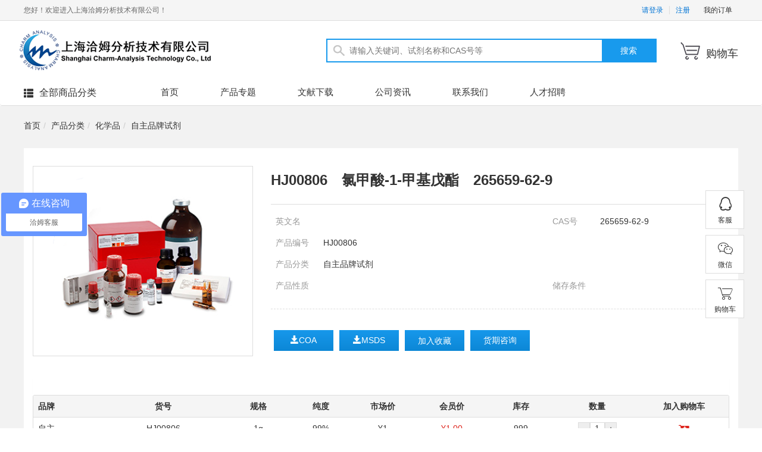

--- FILE ---
content_type: text/html; charset=utf-8
request_url: http://www.charm-lab.com/product/PNOHJ00806.html
body_size: 16468
content:




<!DOCTYPE html>
<html>
<head>
    
    
    <meta charset="utf-8">
    <meta http-equiv="X-UA-Compatible" content="IE=edge">
    <meta name="viewport" content="width=device-width, initial-scale=1.0,minimum-scale=1.0, maximum-scale=1.0, user-scalable=no">
    <title>HJ00806　氯甲酸-1-甲基戊酯　265659-62-9 - CAS:265659-62-9 - 上海洽姆分析技术有限公司</title>
    <meta name="description" content="">
    <meta name="keywords" content="HJ00806　氯甲酸-1-甲基戊酯　265659-62-9,265659-62-9">
    <link rel="icon " type="images/x-icon" href="//www.charm-lab.com/content/xtheme/shqm/images/smalllogo.png">
    <link href="//www.charm-lab.com/content/bootstrap/css/bootstrap.css" rel="stylesheet">
    <link href="//www.charm-lab.com/content/fonts/wicfont/wicfont.css" rel="stylesheet">
    <link href="//www.charm-lab.com/content/fonts/kjfonts/kjfonts.css" rel="stylesheet">
    <link href="//www.charm-lab.com/content/bootstrap/font-awesome.min.css" rel="stylesheet">
    <link href="//www.charm-lab.com/content/xtheme/shqm/iconfont/iconfont.css" rel="stylesheet">
    <link href="//www.charm-lab.com/content/xtheme/shqm/css/style.css" rel="stylesheet">
       <link href="//www.charm-lab.com/content/scripts/swiper/css/swiper.min.css" rel="stylesheet" />
    <!--[if lt IE 9]>
        <script src="https://cdn.bootcss.com/html5shiv/3.7.3/html5shiv.min.js"></script>
        <script src="https://cdn.bootcss.com/respond.js/1.4.2/respond.min.js"></script>
    <![endif]-->

    
    
</head>
<body>
    <!--顶部-->
		<div class="kj_top hidden-xs">
			<div class="container c">
				<div class="pull-left">
					您好！欢迎进入上海洽姆分析技术有限公司！
			</div>
			<div class="pull-right">
				<div class="kj_zjybk">
				
						 <span id="loginstatusbox"></span>

					<a href="/user/">我的订单</a>

				</div>
			</div>
		</div>
		</div>
		<!--导航-->
		
			<nav class="navbar  kj_nav">
			<div class="container">
				<!-- Brand and toggle get grouped for better mobile display -->
				<div class="navbar-header">
					<button type="button" class="navbar-toggle collapsed" data-toggle="collapse" data-target="#bs-example-navbar-collapse-1" aria-expanded="false">
			        <span class="sr-only">Toggle navigation</span>
			        <span class="icon-bar"></span>
			        <span class="icon-bar"></span>
			        <span class="icon-bar"></span>
			      </button>
					<a class="navbar-brand hidden-xs" href="/"><img src="//www.charm-lab.com/content/xtheme/shqm/images/logo.png"></a>
                    <a class="navbar-brand visible-xs" href="/"><img src="//www.charm-lab.com/content/xtheme/shqm/images/smalllogo.png" style="max-height:50px;"></a>
				



					
							<div class="pull-right kj_fwrx c">
							<div class="kj_search pull-left" id="topsearchbox">
								<input type="text" formrole="pdquery" class="pull-left" placeholder="请输入关键词、试剂名称和CAS号等">
                                 <input type="hidden" formrole="pdsearchtype" value="3">
								<button type="submit" class=" pull-right" id="topsearchbtn" formrole="pdpost">搜索</button>
							</div>
							<div class="kj_zxzxo pull-left hidden-xs hidden-sm">
                                <a href="/order/shopcart/">
								<img src="//www.charm-lab.com/content/xtheme/shqm/images/shopcart.png"  class="pull-left"/><sup class="kj-shopcart-count" atom="1" style="">1</sup>
								<h4 class="pull-left">购物车</h4></a>
							</div>
						</div>
					
				
				</div>
</div>
				<!-- Collect the nav links, forms, and other content for toggling -->
				<div class="collapse navbar-collapse kj_dbjsm" id="bs-example-navbar-collapse-1">
		
			<div class="kj_navv">
				<div class="container">
					<div class="kj_cpml pull-left hidden-xs hidden-sm">
						<div class="kj_cpmltitle">全部商品分类 <i class="glyphicon glyphicon-th-list pull-left"></i></div>
                        <ul class="kj_xmsycpfl">
                    
                   
                    
                    <li><div class="kj_wjuk">
                   
                     
   
                        <a href="//www.charm-lab.com/product/443.html">化学品</a></div>
                
   
                                      
                    <ul class="c kj_er">
                         
                              
                            <li class="kj_ljuy">
                               
                        <a href="//www.charm-lab.com/product/444.html">标准品</a>
                                <ul class="kj_henwbzd">
                                 
                                <li>
                                    <a href="//www.charm-lab.com/product/444.html">标准品</a>
                                  
                                <ul class="kj_gth c">
                               
                                    <li class="kj_subdd">
                                    <a href="//www.charm-lab.com/product/474.html">环境检测标准品</a>
                                        </li>

                                     
                                    <li class="kj_subdd">
                                    <a href="//www.charm-lab.com/product/475.html">食品药品标准品</a>
                                        </li>

                                     
                                    <li class="kj_subdd">
                                    <a href="//www.charm-lab.com/product/476.html">农残环境标准品</a>
                                        </li>

                                     
                                    <li class="kj_subdd">
                                    <a href="//www.charm-lab.com/product/477.html">材料分析标准品</a>
                                        </li>

                                     
                                    <li class="kj_subdd">
                                    <a href="//www.charm-lab.com/product/478.html">分析验证质控样</a>
                                        </li>

                                     
                                    <li class="kj_subdd">
                                    <a href="//www.charm-lab.com/product/493.html">植物提取物</a>
                                        </li>

                                     
                                    <li class="kj_subdd">
                                    <a href="//www.charm-lab.com/product/496.html">兽药残留标准品</a>
                                        </li>

                                     
                                    <li class="kj_subdd">
                                    <a href="//www.charm-lab.com/product/500.html">滴定分析</a>
                                        </li>

                                     
                                    <li class="kj_subdd">
                                    <a href="//www.charm-lab.com/product/501.html">单离子标准溶液</a>
                                        </li>

                                     
                                    <li class="kj_subdd">
                                    <a href="//www.charm-lab.com/product/502.html">PH标准缓冲溶液</a>
                                        </li>

                                    
                                    </ul>
                                
                                    </li>
                                    
                                <li>
                                    <a href="//www.charm-lab.com/product/445.html">通用试剂</a>
                                  
                                <ul class="kj_gth c">
                               
                                    <li class="kj_subdd">
                                    <a href="//www.charm-lab.com/product/479.html">分析试剂</a>
                                        </li>

                                     
                                    <li class="kj_subdd">
                                    <a href="//www.charm-lab.com/product/480.html">生化试剂</a>
                                        </li>

                                     
                                    <li class="kj_subdd">
                                    <a href="//www.charm-lab.com/product/481.html">合成类试剂</a>
                                        </li>

                                     
                                    <li class="kj_subdd">
                                    <a href="//www.charm-lab.com/product/482.html">专用科研试剂</a>
                                        </li>

                                     
                                    <li class="kj_subdd">
                                    <a href="//www.charm-lab.com/product/494.html">植物提取</a>
                                        </li>

                                    
                                    </ul>
                                
                                    </li>
                                    
                                <li>
                                    <a href="//www.charm-lab.com/product/446.html">自主品牌试剂</a>
                                 
                                    </li>
                                    
                                <li>
                                    <a href="//www.charm-lab.com/product/498.html">纳米材料</a>
                                 
                                    </li>
                                    
                                    </ul>
                                  </li>
             
                            <li class="kj_ljuy">
                               
                        <a href="//www.charm-lab.com/product/445.html">通用试剂</a>
                                <ul class="kj_henwbzd">
                                 
                                <li>
                                    <a href="//www.charm-lab.com/product/444.html">标准品</a>
                                  
                                <ul class="kj_gth c">
                               
                                    <li class="kj_subdd">
                                    <a href="//www.charm-lab.com/product/474.html">环境检测标准品</a>
                                        </li>

                                     
                                    <li class="kj_subdd">
                                    <a href="//www.charm-lab.com/product/475.html">食品药品标准品</a>
                                        </li>

                                     
                                    <li class="kj_subdd">
                                    <a href="//www.charm-lab.com/product/476.html">农残环境标准品</a>
                                        </li>

                                     
                                    <li class="kj_subdd">
                                    <a href="//www.charm-lab.com/product/477.html">材料分析标准品</a>
                                        </li>

                                     
                                    <li class="kj_subdd">
                                    <a href="//www.charm-lab.com/product/478.html">分析验证质控样</a>
                                        </li>

                                     
                                    <li class="kj_subdd">
                                    <a href="//www.charm-lab.com/product/493.html">植物提取物</a>
                                        </li>

                                     
                                    <li class="kj_subdd">
                                    <a href="//www.charm-lab.com/product/496.html">兽药残留标准品</a>
                                        </li>

                                     
                                    <li class="kj_subdd">
                                    <a href="//www.charm-lab.com/product/500.html">滴定分析</a>
                                        </li>

                                     
                                    <li class="kj_subdd">
                                    <a href="//www.charm-lab.com/product/501.html">单离子标准溶液</a>
                                        </li>

                                     
                                    <li class="kj_subdd">
                                    <a href="//www.charm-lab.com/product/502.html">PH标准缓冲溶液</a>
                                        </li>

                                    
                                    </ul>
                                
                                    </li>
                                    
                                <li>
                                    <a href="//www.charm-lab.com/product/445.html">通用试剂</a>
                                  
                                <ul class="kj_gth c">
                               
                                    <li class="kj_subdd">
                                    <a href="//www.charm-lab.com/product/479.html">分析试剂</a>
                                        </li>

                                     
                                    <li class="kj_subdd">
                                    <a href="//www.charm-lab.com/product/480.html">生化试剂</a>
                                        </li>

                                     
                                    <li class="kj_subdd">
                                    <a href="//www.charm-lab.com/product/481.html">合成类试剂</a>
                                        </li>

                                     
                                    <li class="kj_subdd">
                                    <a href="//www.charm-lab.com/product/482.html">专用科研试剂</a>
                                        </li>

                                     
                                    <li class="kj_subdd">
                                    <a href="//www.charm-lab.com/product/494.html">植物提取</a>
                                        </li>

                                    
                                    </ul>
                                
                                    </li>
                                    
                                <li>
                                    <a href="//www.charm-lab.com/product/446.html">自主品牌试剂</a>
                                 
                                    </li>
                                    
                                <li>
                                    <a href="//www.charm-lab.com/product/498.html">纳米材料</a>
                                 
                                    </li>
                                    
                                    </ul>
                                  </li>
             
                            <li class="kj_ljuy">
                               
                        <a href="//www.charm-lab.com/product/446.html">自主品牌试剂</a>
                                <ul class="kj_henwbzd">
                                 
                                <li>
                                    <a href="//www.charm-lab.com/product/444.html">标准品</a>
                                  
                                <ul class="kj_gth c">
                               
                                    <li class="kj_subdd">
                                    <a href="//www.charm-lab.com/product/474.html">环境检测标准品</a>
                                        </li>

                                     
                                    <li class="kj_subdd">
                                    <a href="//www.charm-lab.com/product/475.html">食品药品标准品</a>
                                        </li>

                                     
                                    <li class="kj_subdd">
                                    <a href="//www.charm-lab.com/product/476.html">农残环境标准品</a>
                                        </li>

                                     
                                    <li class="kj_subdd">
                                    <a href="//www.charm-lab.com/product/477.html">材料分析标准品</a>
                                        </li>

                                     
                                    <li class="kj_subdd">
                                    <a href="//www.charm-lab.com/product/478.html">分析验证质控样</a>
                                        </li>

                                     
                                    <li class="kj_subdd">
                                    <a href="//www.charm-lab.com/product/493.html">植物提取物</a>
                                        </li>

                                     
                                    <li class="kj_subdd">
                                    <a href="//www.charm-lab.com/product/496.html">兽药残留标准品</a>
                                        </li>

                                     
                                    <li class="kj_subdd">
                                    <a href="//www.charm-lab.com/product/500.html">滴定分析</a>
                                        </li>

                                     
                                    <li class="kj_subdd">
                                    <a href="//www.charm-lab.com/product/501.html">单离子标准溶液</a>
                                        </li>

                                     
                                    <li class="kj_subdd">
                                    <a href="//www.charm-lab.com/product/502.html">PH标准缓冲溶液</a>
                                        </li>

                                    
                                    </ul>
                                
                                    </li>
                                    
                                <li>
                                    <a href="//www.charm-lab.com/product/445.html">通用试剂</a>
                                  
                                <ul class="kj_gth c">
                               
                                    <li class="kj_subdd">
                                    <a href="//www.charm-lab.com/product/479.html">分析试剂</a>
                                        </li>

                                     
                                    <li class="kj_subdd">
                                    <a href="//www.charm-lab.com/product/480.html">生化试剂</a>
                                        </li>

                                     
                                    <li class="kj_subdd">
                                    <a href="//www.charm-lab.com/product/481.html">合成类试剂</a>
                                        </li>

                                     
                                    <li class="kj_subdd">
                                    <a href="//www.charm-lab.com/product/482.html">专用科研试剂</a>
                                        </li>

                                     
                                    <li class="kj_subdd">
                                    <a href="//www.charm-lab.com/product/494.html">植物提取</a>
                                        </li>

                                    
                                    </ul>
                                
                                    </li>
                                    
                                <li>
                                    <a href="//www.charm-lab.com/product/446.html">自主品牌试剂</a>
                                 
                                    </li>
                                    
                                <li>
                                    <a href="//www.charm-lab.com/product/498.html">纳米材料</a>
                                 
                                    </li>
                                    
                                    </ul>
                                  </li>
             
                            <li class="kj_ljuy">
                               
                        <a href="//www.charm-lab.com/product/498.html">纳米材料</a>
                                <ul class="kj_henwbzd">
                                 
                                <li>
                                    <a href="//www.charm-lab.com/product/444.html">标准品</a>
                                  
                                <ul class="kj_gth c">
                               
                                    <li class="kj_subdd">
                                    <a href="//www.charm-lab.com/product/474.html">环境检测标准品</a>
                                        </li>

                                     
                                    <li class="kj_subdd">
                                    <a href="//www.charm-lab.com/product/475.html">食品药品标准品</a>
                                        </li>

                                     
                                    <li class="kj_subdd">
                                    <a href="//www.charm-lab.com/product/476.html">农残环境标准品</a>
                                        </li>

                                     
                                    <li class="kj_subdd">
                                    <a href="//www.charm-lab.com/product/477.html">材料分析标准品</a>
                                        </li>

                                     
                                    <li class="kj_subdd">
                                    <a href="//www.charm-lab.com/product/478.html">分析验证质控样</a>
                                        </li>

                                     
                                    <li class="kj_subdd">
                                    <a href="//www.charm-lab.com/product/493.html">植物提取物</a>
                                        </li>

                                     
                                    <li class="kj_subdd">
                                    <a href="//www.charm-lab.com/product/496.html">兽药残留标准品</a>
                                        </li>

                                     
                                    <li class="kj_subdd">
                                    <a href="//www.charm-lab.com/product/500.html">滴定分析</a>
                                        </li>

                                     
                                    <li class="kj_subdd">
                                    <a href="//www.charm-lab.com/product/501.html">单离子标准溶液</a>
                                        </li>

                                     
                                    <li class="kj_subdd">
                                    <a href="//www.charm-lab.com/product/502.html">PH标准缓冲溶液</a>
                                        </li>

                                    
                                    </ul>
                                
                                    </li>
                                    
                                <li>
                                    <a href="//www.charm-lab.com/product/445.html">通用试剂</a>
                                  
                                <ul class="kj_gth c">
                               
                                    <li class="kj_subdd">
                                    <a href="//www.charm-lab.com/product/479.html">分析试剂</a>
                                        </li>

                                     
                                    <li class="kj_subdd">
                                    <a href="//www.charm-lab.com/product/480.html">生化试剂</a>
                                        </li>

                                     
                                    <li class="kj_subdd">
                                    <a href="//www.charm-lab.com/product/481.html">合成类试剂</a>
                                        </li>

                                     
                                    <li class="kj_subdd">
                                    <a href="//www.charm-lab.com/product/482.html">专用科研试剂</a>
                                        </li>

                                     
                                    <li class="kj_subdd">
                                    <a href="//www.charm-lab.com/product/494.html">植物提取</a>
                                        </li>

                                    
                                    </ul>
                                
                                    </li>
                                    
                                <li>
                                    <a href="//www.charm-lab.com/product/446.html">自主品牌试剂</a>
                                 
                                    </li>
                                    
                                <li>
                                    <a href="//www.charm-lab.com/product/498.html">纳米材料</a>
                                 
                                    </li>
                                    
                                    </ul>
                                  </li>
             

                    </ul>
                    
                        </li>
                        
                    <li><div class="kj_wjuk">
                   
                     
   
                        <a href="//www.charm-lab.com/product/447.html">色谱产品</a></div>
                
   
                                      
                    <ul class="c kj_er">
                         
                              
                            <li class="kj_ljuy">
                               
                        <a href="//www.charm-lab.com/product/448.html">液相色谱柱</a>
                                <ul class="kj_henwbzd">
                                 
                                <li>
                                    <a href="//www.charm-lab.com/product/448.html">液相色谱柱</a>
                                 
                                    </li>
                                    
                                <li>
                                    <a href="//www.charm-lab.com/product/449.html">气相色谱柱</a>
                                 
                                    </li>
                                    
                                <li>
                                    <a href="//www.charm-lab.com/product/483.html">固相萃取（SPE）</a>
                                 
                                    </li>
                                    
                                <li>
                                    <a href="//www.charm-lab.com/product/484.html">固相微萃取（SPME）</a>
                                 
                                    </li>
                                    
                                <li>
                                    <a href="//www.charm-lab.com/product/485.html">色谱填料</a>
                                 
                                    </li>
                                    
                                <li>
                                    <a href="//www.charm-lab.com/product/486.html">色谱配件</a>
                                 
                                    </li>
                                    
                                <li>
                                    <a href="//www.charm-lab.com/product/487.html">TLC板</a>
                                 
                                    </li>
                                    
                                <li>
                                    <a href="//www.charm-lab.com/product/492.html">气体监测</a>
                                 
                                    </li>
                                    
                                <li>
                                    <a href="//www.charm-lab.com/product/495.html">样品过滤器</a>
                                 
                                    </li>
                                    
                                    </ul>
                                  </li>
             
                            <li class="kj_ljuy">
                               
                        <a href="//www.charm-lab.com/product/449.html">气相色谱柱</a>
                                <ul class="kj_henwbzd">
                                 
                                <li>
                                    <a href="//www.charm-lab.com/product/448.html">液相色谱柱</a>
                                 
                                    </li>
                                    
                                <li>
                                    <a href="//www.charm-lab.com/product/449.html">气相色谱柱</a>
                                 
                                    </li>
                                    
                                <li>
                                    <a href="//www.charm-lab.com/product/483.html">固相萃取（SPE）</a>
                                 
                                    </li>
                                    
                                <li>
                                    <a href="//www.charm-lab.com/product/484.html">固相微萃取（SPME）</a>
                                 
                                    </li>
                                    
                                <li>
                                    <a href="//www.charm-lab.com/product/485.html">色谱填料</a>
                                 
                                    </li>
                                    
                                <li>
                                    <a href="//www.charm-lab.com/product/486.html">色谱配件</a>
                                 
                                    </li>
                                    
                                <li>
                                    <a href="//www.charm-lab.com/product/487.html">TLC板</a>
                                 
                                    </li>
                                    
                                <li>
                                    <a href="//www.charm-lab.com/product/492.html">气体监测</a>
                                 
                                    </li>
                                    
                                <li>
                                    <a href="//www.charm-lab.com/product/495.html">样品过滤器</a>
                                 
                                    </li>
                                    
                                    </ul>
                                  </li>
             
                            <li class="kj_ljuy">
                               
                        <a href="//www.charm-lab.com/product/483.html">固相萃取（SPE）</a>
                                <ul class="kj_henwbzd">
                                 
                                <li>
                                    <a href="//www.charm-lab.com/product/448.html">液相色谱柱</a>
                                 
                                    </li>
                                    
                                <li>
                                    <a href="//www.charm-lab.com/product/449.html">气相色谱柱</a>
                                 
                                    </li>
                                    
                                <li>
                                    <a href="//www.charm-lab.com/product/483.html">固相萃取（SPE）</a>
                                 
                                    </li>
                                    
                                <li>
                                    <a href="//www.charm-lab.com/product/484.html">固相微萃取（SPME）</a>
                                 
                                    </li>
                                    
                                <li>
                                    <a href="//www.charm-lab.com/product/485.html">色谱填料</a>
                                 
                                    </li>
                                    
                                <li>
                                    <a href="//www.charm-lab.com/product/486.html">色谱配件</a>
                                 
                                    </li>
                                    
                                <li>
                                    <a href="//www.charm-lab.com/product/487.html">TLC板</a>
                                 
                                    </li>
                                    
                                <li>
                                    <a href="//www.charm-lab.com/product/492.html">气体监测</a>
                                 
                                    </li>
                                    
                                <li>
                                    <a href="//www.charm-lab.com/product/495.html">样品过滤器</a>
                                 
                                    </li>
                                    
                                    </ul>
                                  </li>
             
                            <li class="kj_ljuy">
                               
                        <a href="//www.charm-lab.com/product/484.html">固相微萃取（SPME）</a>
                                <ul class="kj_henwbzd">
                                 
                                <li>
                                    <a href="//www.charm-lab.com/product/448.html">液相色谱柱</a>
                                 
                                    </li>
                                    
                                <li>
                                    <a href="//www.charm-lab.com/product/449.html">气相色谱柱</a>
                                 
                                    </li>
                                    
                                <li>
                                    <a href="//www.charm-lab.com/product/483.html">固相萃取（SPE）</a>
                                 
                                    </li>
                                    
                                <li>
                                    <a href="//www.charm-lab.com/product/484.html">固相微萃取（SPME）</a>
                                 
                                    </li>
                                    
                                <li>
                                    <a href="//www.charm-lab.com/product/485.html">色谱填料</a>
                                 
                                    </li>
                                    
                                <li>
                                    <a href="//www.charm-lab.com/product/486.html">色谱配件</a>
                                 
                                    </li>
                                    
                                <li>
                                    <a href="//www.charm-lab.com/product/487.html">TLC板</a>
                                 
                                    </li>
                                    
                                <li>
                                    <a href="//www.charm-lab.com/product/492.html">气体监测</a>
                                 
                                    </li>
                                    
                                <li>
                                    <a href="//www.charm-lab.com/product/495.html">样品过滤器</a>
                                 
                                    </li>
                                    
                                    </ul>
                                  </li>
             
                            <li class="kj_ljuy">
                               
                        <a href="//www.charm-lab.com/product/485.html">色谱填料</a>
                                <ul class="kj_henwbzd">
                                 
                                <li>
                                    <a href="//www.charm-lab.com/product/448.html">液相色谱柱</a>
                                 
                                    </li>
                                    
                                <li>
                                    <a href="//www.charm-lab.com/product/449.html">气相色谱柱</a>
                                 
                                    </li>
                                    
                                <li>
                                    <a href="//www.charm-lab.com/product/483.html">固相萃取（SPE）</a>
                                 
                                    </li>
                                    
                                <li>
                                    <a href="//www.charm-lab.com/product/484.html">固相微萃取（SPME）</a>
                                 
                                    </li>
                                    
                                <li>
                                    <a href="//www.charm-lab.com/product/485.html">色谱填料</a>
                                 
                                    </li>
                                    
                                <li>
                                    <a href="//www.charm-lab.com/product/486.html">色谱配件</a>
                                 
                                    </li>
                                    
                                <li>
                                    <a href="//www.charm-lab.com/product/487.html">TLC板</a>
                                 
                                    </li>
                                    
                                <li>
                                    <a href="//www.charm-lab.com/product/492.html">气体监测</a>
                                 
                                    </li>
                                    
                                <li>
                                    <a href="//www.charm-lab.com/product/495.html">样品过滤器</a>
                                 
                                    </li>
                                    
                                    </ul>
                                  </li>
             
                            <li class="kj_ljuy">
                               
                        <a href="//www.charm-lab.com/product/486.html">色谱配件</a>
                                <ul class="kj_henwbzd">
                                 
                                <li>
                                    <a href="//www.charm-lab.com/product/448.html">液相色谱柱</a>
                                 
                                    </li>
                                    
                                <li>
                                    <a href="//www.charm-lab.com/product/449.html">气相色谱柱</a>
                                 
                                    </li>
                                    
                                <li>
                                    <a href="//www.charm-lab.com/product/483.html">固相萃取（SPE）</a>
                                 
                                    </li>
                                    
                                <li>
                                    <a href="//www.charm-lab.com/product/484.html">固相微萃取（SPME）</a>
                                 
                                    </li>
                                    
                                <li>
                                    <a href="//www.charm-lab.com/product/485.html">色谱填料</a>
                                 
                                    </li>
                                    
                                <li>
                                    <a href="//www.charm-lab.com/product/486.html">色谱配件</a>
                                 
                                    </li>
                                    
                                <li>
                                    <a href="//www.charm-lab.com/product/487.html">TLC板</a>
                                 
                                    </li>
                                    
                                <li>
                                    <a href="//www.charm-lab.com/product/492.html">气体监测</a>
                                 
                                    </li>
                                    
                                <li>
                                    <a href="//www.charm-lab.com/product/495.html">样品过滤器</a>
                                 
                                    </li>
                                    
                                    </ul>
                                  </li>
             
                            <li class="kj_ljuy">
                               
                        <a href="//www.charm-lab.com/product/487.html">TLC板</a>
                                <ul class="kj_henwbzd">
                                 
                                <li>
                                    <a href="//www.charm-lab.com/product/448.html">液相色谱柱</a>
                                 
                                    </li>
                                    
                                <li>
                                    <a href="//www.charm-lab.com/product/449.html">气相色谱柱</a>
                                 
                                    </li>
                                    
                                <li>
                                    <a href="//www.charm-lab.com/product/483.html">固相萃取（SPE）</a>
                                 
                                    </li>
                                    
                                <li>
                                    <a href="//www.charm-lab.com/product/484.html">固相微萃取（SPME）</a>
                                 
                                    </li>
                                    
                                <li>
                                    <a href="//www.charm-lab.com/product/485.html">色谱填料</a>
                                 
                                    </li>
                                    
                                <li>
                                    <a href="//www.charm-lab.com/product/486.html">色谱配件</a>
                                 
                                    </li>
                                    
                                <li>
                                    <a href="//www.charm-lab.com/product/487.html">TLC板</a>
                                 
                                    </li>
                                    
                                <li>
                                    <a href="//www.charm-lab.com/product/492.html">气体监测</a>
                                 
                                    </li>
                                    
                                <li>
                                    <a href="//www.charm-lab.com/product/495.html">样品过滤器</a>
                                 
                                    </li>
                                    
                                    </ul>
                                  </li>
             
                            <li class="kj_ljuy">
                               
                        <a href="//www.charm-lab.com/product/492.html">气体监测</a>
                                <ul class="kj_henwbzd">
                                 
                                <li>
                                    <a href="//www.charm-lab.com/product/448.html">液相色谱柱</a>
                                 
                                    </li>
                                    
                                <li>
                                    <a href="//www.charm-lab.com/product/449.html">气相色谱柱</a>
                                 
                                    </li>
                                    
                                <li>
                                    <a href="//www.charm-lab.com/product/483.html">固相萃取（SPE）</a>
                                 
                                    </li>
                                    
                                <li>
                                    <a href="//www.charm-lab.com/product/484.html">固相微萃取（SPME）</a>
                                 
                                    </li>
                                    
                                <li>
                                    <a href="//www.charm-lab.com/product/485.html">色谱填料</a>
                                 
                                    </li>
                                    
                                <li>
                                    <a href="//www.charm-lab.com/product/486.html">色谱配件</a>
                                 
                                    </li>
                                    
                                <li>
                                    <a href="//www.charm-lab.com/product/487.html">TLC板</a>
                                 
                                    </li>
                                    
                                <li>
                                    <a href="//www.charm-lab.com/product/492.html">气体监测</a>
                                 
                                    </li>
                                    
                                <li>
                                    <a href="//www.charm-lab.com/product/495.html">样品过滤器</a>
                                 
                                    </li>
                                    
                                    </ul>
                                  </li>
             
                            <li class="kj_ljuy">
                               
                        <a href="//www.charm-lab.com/product/495.html">样品过滤器</a>
                                <ul class="kj_henwbzd">
                                 
                                <li>
                                    <a href="//www.charm-lab.com/product/448.html">液相色谱柱</a>
                                 
                                    </li>
                                    
                                <li>
                                    <a href="//www.charm-lab.com/product/449.html">气相色谱柱</a>
                                 
                                    </li>
                                    
                                <li>
                                    <a href="//www.charm-lab.com/product/483.html">固相萃取（SPE）</a>
                                 
                                    </li>
                                    
                                <li>
                                    <a href="//www.charm-lab.com/product/484.html">固相微萃取（SPME）</a>
                                 
                                    </li>
                                    
                                <li>
                                    <a href="//www.charm-lab.com/product/485.html">色谱填料</a>
                                 
                                    </li>
                                    
                                <li>
                                    <a href="//www.charm-lab.com/product/486.html">色谱配件</a>
                                 
                                    </li>
                                    
                                <li>
                                    <a href="//www.charm-lab.com/product/487.html">TLC板</a>
                                 
                                    </li>
                                    
                                <li>
                                    <a href="//www.charm-lab.com/product/492.html">气体监测</a>
                                 
                                    </li>
                                    
                                <li>
                                    <a href="//www.charm-lab.com/product/495.html">样品过滤器</a>
                                 
                                    </li>
                                    
                                    </ul>
                                  </li>
             

                    </ul>
                    
                        </li>
                        
                    <li><div class="kj_wjuk">
                   
                     
   
                        <a href="//www.charm-lab.com/product/450.html">实验耗材</a></div>
                
   
                                      
                    <ul class="c kj_er">
                         
                              
                            <li class="kj_ljuy">
                               
                        <a href="//www.charm-lab.com/product/451.html">移液产品</a>
                                <ul class="kj_henwbzd">
                                 
                                <li>
                                    <a href="//www.charm-lab.com/product/451.html">移液产品</a>
                                 
                                    </li>
                                    
                                <li>
                                    <a href="//www.charm-lab.com/product/488.html">塑料类耗材</a>
                                 
                                    </li>
                                    
                                <li>
                                    <a href="//www.charm-lab.com/product/489.html">玻璃类耗材</a>
                                 
                                    </li>
                                    
                                <li>
                                    <a href="//www.charm-lab.com/product/514.html">水浴锅</a>
                                 
                                    </li>
                                    
                                    </ul>
                                  </li>
             
                            <li class="kj_ljuy">
                               
                        <a href="//www.charm-lab.com/product/488.html">塑料类耗材</a>
                                <ul class="kj_henwbzd">
                                 
                                <li>
                                    <a href="//www.charm-lab.com/product/451.html">移液产品</a>
                                 
                                    </li>
                                    
                                <li>
                                    <a href="//www.charm-lab.com/product/488.html">塑料类耗材</a>
                                 
                                    </li>
                                    
                                <li>
                                    <a href="//www.charm-lab.com/product/489.html">玻璃类耗材</a>
                                 
                                    </li>
                                    
                                <li>
                                    <a href="//www.charm-lab.com/product/514.html">水浴锅</a>
                                 
                                    </li>
                                    
                                    </ul>
                                  </li>
             
                            <li class="kj_ljuy">
                               
                        <a href="//www.charm-lab.com/product/489.html">玻璃类耗材</a>
                                <ul class="kj_henwbzd">
                                 
                                <li>
                                    <a href="//www.charm-lab.com/product/451.html">移液产品</a>
                                 
                                    </li>
                                    
                                <li>
                                    <a href="//www.charm-lab.com/product/488.html">塑料类耗材</a>
                                 
                                    </li>
                                    
                                <li>
                                    <a href="//www.charm-lab.com/product/489.html">玻璃类耗材</a>
                                 
                                    </li>
                                    
                                <li>
                                    <a href="//www.charm-lab.com/product/514.html">水浴锅</a>
                                 
                                    </li>
                                    
                                    </ul>
                                  </li>
             
                            <li class="kj_ljuy">
                               
                        <a href="//www.charm-lab.com/product/514.html">水浴锅</a>
                                <ul class="kj_henwbzd">
                                 
                                <li>
                                    <a href="//www.charm-lab.com/product/451.html">移液产品</a>
                                 
                                    </li>
                                    
                                <li>
                                    <a href="//www.charm-lab.com/product/488.html">塑料类耗材</a>
                                 
                                    </li>
                                    
                                <li>
                                    <a href="//www.charm-lab.com/product/489.html">玻璃类耗材</a>
                                 
                                    </li>
                                    
                                <li>
                                    <a href="//www.charm-lab.com/product/514.html">水浴锅</a>
                                 
                                    </li>
                                    
                                    </ul>
                                  </li>
             

                    </ul>
                    
                        </li>
                        
                    <li><div class="kj_wjuk">
                   
                     
   
                        <a href="//www.charm-lab.com/product/453.html">小型仪器</a></div>
                
   
                                      
                    <ul class="c kj_er">
                         
                              
                            <li class="kj_ljuy">
                               
                        <a href="//www.charm-lab.com/product/490.html">超声波清洗器</a>
                                <ul class="kj_henwbzd">
                                 
                                <li>
                                    <a href="//www.charm-lab.com/product/490.html">超声波清洗器</a>
                                 
                                    </li>
                                    
                                <li>
                                    <a href="//www.charm-lab.com/product/491.html">溶过滤器</a>
                                 
                                    </li>
                                    
                                <li>
                                    <a href="//www.charm-lab.com/product/503.html">搅拌器</a>
                                 
                                    </li>
                                    
                                <li>
                                    <a href="//www.charm-lab.com/product/504.html">混匀仪</a>
                                 
                                    </li>
                                    
                                <li>
                                    <a href="//www.charm-lab.com/product/505.html">离心机</a>
                                 
                                    </li>
                                    
                                <li>
                                    <a href="//www.charm-lab.com/product/506.html">金属浴</a>
                                 
                                    </li>
                                    
                                <li>
                                    <a href="//www.charm-lab.com/product/507.html">电热套</a>
                                 
                                    </li>
                                    
                                <li>
                                    <a href="//www.charm-lab.com/product/508.html">灭菌器</a>
                                 
                                    </li>
                                    
                                <li>
                                    <a href="//www.charm-lab.com/product/509.html">真空泵</a>
                                 
                                    </li>
                                    
                                <li>
                                    <a href="//www.charm-lab.com/product/510.html">天平</a>
                                 
                                    </li>
                                    
                                <li>
                                    <a href="//www.charm-lab.com/product/511.html">摇床</a>
                                 
                                    </li>
                                    
                                <li>
                                    <a href="//www.charm-lab.com/product/512.html">分析仪</a>
                                 
                                    </li>
                                    
                                    </ul>
                                  </li>
             
                            <li class="kj_ljuy">
                               
                        <a href="//www.charm-lab.com/product/491.html">溶过滤器</a>
                                <ul class="kj_henwbzd">
                                 
                                <li>
                                    <a href="//www.charm-lab.com/product/490.html">超声波清洗器</a>
                                 
                                    </li>
                                    
                                <li>
                                    <a href="//www.charm-lab.com/product/491.html">溶过滤器</a>
                                 
                                    </li>
                                    
                                <li>
                                    <a href="//www.charm-lab.com/product/503.html">搅拌器</a>
                                 
                                    </li>
                                    
                                <li>
                                    <a href="//www.charm-lab.com/product/504.html">混匀仪</a>
                                 
                                    </li>
                                    
                                <li>
                                    <a href="//www.charm-lab.com/product/505.html">离心机</a>
                                 
                                    </li>
                                    
                                <li>
                                    <a href="//www.charm-lab.com/product/506.html">金属浴</a>
                                 
                                    </li>
                                    
                                <li>
                                    <a href="//www.charm-lab.com/product/507.html">电热套</a>
                                 
                                    </li>
                                    
                                <li>
                                    <a href="//www.charm-lab.com/product/508.html">灭菌器</a>
                                 
                                    </li>
                                    
                                <li>
                                    <a href="//www.charm-lab.com/product/509.html">真空泵</a>
                                 
                                    </li>
                                    
                                <li>
                                    <a href="//www.charm-lab.com/product/510.html">天平</a>
                                 
                                    </li>
                                    
                                <li>
                                    <a href="//www.charm-lab.com/product/511.html">摇床</a>
                                 
                                    </li>
                                    
                                <li>
                                    <a href="//www.charm-lab.com/product/512.html">分析仪</a>
                                 
                                    </li>
                                    
                                    </ul>
                                  </li>
             
                            <li class="kj_ljuy">
                               
                        <a href="//www.charm-lab.com/product/503.html">搅拌器</a>
                                <ul class="kj_henwbzd">
                                 
                                <li>
                                    <a href="//www.charm-lab.com/product/490.html">超声波清洗器</a>
                                 
                                    </li>
                                    
                                <li>
                                    <a href="//www.charm-lab.com/product/491.html">溶过滤器</a>
                                 
                                    </li>
                                    
                                <li>
                                    <a href="//www.charm-lab.com/product/503.html">搅拌器</a>
                                 
                                    </li>
                                    
                                <li>
                                    <a href="//www.charm-lab.com/product/504.html">混匀仪</a>
                                 
                                    </li>
                                    
                                <li>
                                    <a href="//www.charm-lab.com/product/505.html">离心机</a>
                                 
                                    </li>
                                    
                                <li>
                                    <a href="//www.charm-lab.com/product/506.html">金属浴</a>
                                 
                                    </li>
                                    
                                <li>
                                    <a href="//www.charm-lab.com/product/507.html">电热套</a>
                                 
                                    </li>
                                    
                                <li>
                                    <a href="//www.charm-lab.com/product/508.html">灭菌器</a>
                                 
                                    </li>
                                    
                                <li>
                                    <a href="//www.charm-lab.com/product/509.html">真空泵</a>
                                 
                                    </li>
                                    
                                <li>
                                    <a href="//www.charm-lab.com/product/510.html">天平</a>
                                 
                                    </li>
                                    
                                <li>
                                    <a href="//www.charm-lab.com/product/511.html">摇床</a>
                                 
                                    </li>
                                    
                                <li>
                                    <a href="//www.charm-lab.com/product/512.html">分析仪</a>
                                 
                                    </li>
                                    
                                    </ul>
                                  </li>
             
                            <li class="kj_ljuy">
                               
                        <a href="//www.charm-lab.com/product/504.html">混匀仪</a>
                                <ul class="kj_henwbzd">
                                 
                                <li>
                                    <a href="//www.charm-lab.com/product/490.html">超声波清洗器</a>
                                 
                                    </li>
                                    
                                <li>
                                    <a href="//www.charm-lab.com/product/491.html">溶过滤器</a>
                                 
                                    </li>
                                    
                                <li>
                                    <a href="//www.charm-lab.com/product/503.html">搅拌器</a>
                                 
                                    </li>
                                    
                                <li>
                                    <a href="//www.charm-lab.com/product/504.html">混匀仪</a>
                                 
                                    </li>
                                    
                                <li>
                                    <a href="//www.charm-lab.com/product/505.html">离心机</a>
                                 
                                    </li>
                                    
                                <li>
                                    <a href="//www.charm-lab.com/product/506.html">金属浴</a>
                                 
                                    </li>
                                    
                                <li>
                                    <a href="//www.charm-lab.com/product/507.html">电热套</a>
                                 
                                    </li>
                                    
                                <li>
                                    <a href="//www.charm-lab.com/product/508.html">灭菌器</a>
                                 
                                    </li>
                                    
                                <li>
                                    <a href="//www.charm-lab.com/product/509.html">真空泵</a>
                                 
                                    </li>
                                    
                                <li>
                                    <a href="//www.charm-lab.com/product/510.html">天平</a>
                                 
                                    </li>
                                    
                                <li>
                                    <a href="//www.charm-lab.com/product/511.html">摇床</a>
                                 
                                    </li>
                                    
                                <li>
                                    <a href="//www.charm-lab.com/product/512.html">分析仪</a>
                                 
                                    </li>
                                    
                                    </ul>
                                  </li>
             
                            <li class="kj_ljuy">
                               
                        <a href="//www.charm-lab.com/product/505.html">离心机</a>
                                <ul class="kj_henwbzd">
                                 
                                <li>
                                    <a href="//www.charm-lab.com/product/490.html">超声波清洗器</a>
                                 
                                    </li>
                                    
                                <li>
                                    <a href="//www.charm-lab.com/product/491.html">溶过滤器</a>
                                 
                                    </li>
                                    
                                <li>
                                    <a href="//www.charm-lab.com/product/503.html">搅拌器</a>
                                 
                                    </li>
                                    
                                <li>
                                    <a href="//www.charm-lab.com/product/504.html">混匀仪</a>
                                 
                                    </li>
                                    
                                <li>
                                    <a href="//www.charm-lab.com/product/505.html">离心机</a>
                                 
                                    </li>
                                    
                                <li>
                                    <a href="//www.charm-lab.com/product/506.html">金属浴</a>
                                 
                                    </li>
                                    
                                <li>
                                    <a href="//www.charm-lab.com/product/507.html">电热套</a>
                                 
                                    </li>
                                    
                                <li>
                                    <a href="//www.charm-lab.com/product/508.html">灭菌器</a>
                                 
                                    </li>
                                    
                                <li>
                                    <a href="//www.charm-lab.com/product/509.html">真空泵</a>
                                 
                                    </li>
                                    
                                <li>
                                    <a href="//www.charm-lab.com/product/510.html">天平</a>
                                 
                                    </li>
                                    
                                <li>
                                    <a href="//www.charm-lab.com/product/511.html">摇床</a>
                                 
                                    </li>
                                    
                                <li>
                                    <a href="//www.charm-lab.com/product/512.html">分析仪</a>
                                 
                                    </li>
                                    
                                    </ul>
                                  </li>
             
                            <li class="kj_ljuy">
                               
                        <a href="//www.charm-lab.com/product/506.html">金属浴</a>
                                <ul class="kj_henwbzd">
                                 
                                <li>
                                    <a href="//www.charm-lab.com/product/490.html">超声波清洗器</a>
                                 
                                    </li>
                                    
                                <li>
                                    <a href="//www.charm-lab.com/product/491.html">溶过滤器</a>
                                 
                                    </li>
                                    
                                <li>
                                    <a href="//www.charm-lab.com/product/503.html">搅拌器</a>
                                 
                                    </li>
                                    
                                <li>
                                    <a href="//www.charm-lab.com/product/504.html">混匀仪</a>
                                 
                                    </li>
                                    
                                <li>
                                    <a href="//www.charm-lab.com/product/505.html">离心机</a>
                                 
                                    </li>
                                    
                                <li>
                                    <a href="//www.charm-lab.com/product/506.html">金属浴</a>
                                 
                                    </li>
                                    
                                <li>
                                    <a href="//www.charm-lab.com/product/507.html">电热套</a>
                                 
                                    </li>
                                    
                                <li>
                                    <a href="//www.charm-lab.com/product/508.html">灭菌器</a>
                                 
                                    </li>
                                    
                                <li>
                                    <a href="//www.charm-lab.com/product/509.html">真空泵</a>
                                 
                                    </li>
                                    
                                <li>
                                    <a href="//www.charm-lab.com/product/510.html">天平</a>
                                 
                                    </li>
                                    
                                <li>
                                    <a href="//www.charm-lab.com/product/511.html">摇床</a>
                                 
                                    </li>
                                    
                                <li>
                                    <a href="//www.charm-lab.com/product/512.html">分析仪</a>
                                 
                                    </li>
                                    
                                    </ul>
                                  </li>
             
                            <li class="kj_ljuy">
                               
                        <a href="//www.charm-lab.com/product/507.html">电热套</a>
                                <ul class="kj_henwbzd">
                                 
                                <li>
                                    <a href="//www.charm-lab.com/product/490.html">超声波清洗器</a>
                                 
                                    </li>
                                    
                                <li>
                                    <a href="//www.charm-lab.com/product/491.html">溶过滤器</a>
                                 
                                    </li>
                                    
                                <li>
                                    <a href="//www.charm-lab.com/product/503.html">搅拌器</a>
                                 
                                    </li>
                                    
                                <li>
                                    <a href="//www.charm-lab.com/product/504.html">混匀仪</a>
                                 
                                    </li>
                                    
                                <li>
                                    <a href="//www.charm-lab.com/product/505.html">离心机</a>
                                 
                                    </li>
                                    
                                <li>
                                    <a href="//www.charm-lab.com/product/506.html">金属浴</a>
                                 
                                    </li>
                                    
                                <li>
                                    <a href="//www.charm-lab.com/product/507.html">电热套</a>
                                 
                                    </li>
                                    
                                <li>
                                    <a href="//www.charm-lab.com/product/508.html">灭菌器</a>
                                 
                                    </li>
                                    
                                <li>
                                    <a href="//www.charm-lab.com/product/509.html">真空泵</a>
                                 
                                    </li>
                                    
                                <li>
                                    <a href="//www.charm-lab.com/product/510.html">天平</a>
                                 
                                    </li>
                                    
                                <li>
                                    <a href="//www.charm-lab.com/product/511.html">摇床</a>
                                 
                                    </li>
                                    
                                <li>
                                    <a href="//www.charm-lab.com/product/512.html">分析仪</a>
                                 
                                    </li>
                                    
                                    </ul>
                                  </li>
             
                            <li class="kj_ljuy">
                               
                        <a href="//www.charm-lab.com/product/508.html">灭菌器</a>
                                <ul class="kj_henwbzd">
                                 
                                <li>
                                    <a href="//www.charm-lab.com/product/490.html">超声波清洗器</a>
                                 
                                    </li>
                                    
                                <li>
                                    <a href="//www.charm-lab.com/product/491.html">溶过滤器</a>
                                 
                                    </li>
                                    
                                <li>
                                    <a href="//www.charm-lab.com/product/503.html">搅拌器</a>
                                 
                                    </li>
                                    
                                <li>
                                    <a href="//www.charm-lab.com/product/504.html">混匀仪</a>
                                 
                                    </li>
                                    
                                <li>
                                    <a href="//www.charm-lab.com/product/505.html">离心机</a>
                                 
                                    </li>
                                    
                                <li>
                                    <a href="//www.charm-lab.com/product/506.html">金属浴</a>
                                 
                                    </li>
                                    
                                <li>
                                    <a href="//www.charm-lab.com/product/507.html">电热套</a>
                                 
                                    </li>
                                    
                                <li>
                                    <a href="//www.charm-lab.com/product/508.html">灭菌器</a>
                                 
                                    </li>
                                    
                                <li>
                                    <a href="//www.charm-lab.com/product/509.html">真空泵</a>
                                 
                                    </li>
                                    
                                <li>
                                    <a href="//www.charm-lab.com/product/510.html">天平</a>
                                 
                                    </li>
                                    
                                <li>
                                    <a href="//www.charm-lab.com/product/511.html">摇床</a>
                                 
                                    </li>
                                    
                                <li>
                                    <a href="//www.charm-lab.com/product/512.html">分析仪</a>
                                 
                                    </li>
                                    
                                    </ul>
                                  </li>
             
                            <li class="kj_ljuy">
                               
                        <a href="//www.charm-lab.com/product/509.html">真空泵</a>
                                <ul class="kj_henwbzd">
                                 
                                <li>
                                    <a href="//www.charm-lab.com/product/490.html">超声波清洗器</a>
                                 
                                    </li>
                                    
                                <li>
                                    <a href="//www.charm-lab.com/product/491.html">溶过滤器</a>
                                 
                                    </li>
                                    
                                <li>
                                    <a href="//www.charm-lab.com/product/503.html">搅拌器</a>
                                 
                                    </li>
                                    
                                <li>
                                    <a href="//www.charm-lab.com/product/504.html">混匀仪</a>
                                 
                                    </li>
                                    
                                <li>
                                    <a href="//www.charm-lab.com/product/505.html">离心机</a>
                                 
                                    </li>
                                    
                                <li>
                                    <a href="//www.charm-lab.com/product/506.html">金属浴</a>
                                 
                                    </li>
                                    
                                <li>
                                    <a href="//www.charm-lab.com/product/507.html">电热套</a>
                                 
                                    </li>
                                    
                                <li>
                                    <a href="//www.charm-lab.com/product/508.html">灭菌器</a>
                                 
                                    </li>
                                    
                                <li>
                                    <a href="//www.charm-lab.com/product/509.html">真空泵</a>
                                 
                                    </li>
                                    
                                <li>
                                    <a href="//www.charm-lab.com/product/510.html">天平</a>
                                 
                                    </li>
                                    
                                <li>
                                    <a href="//www.charm-lab.com/product/511.html">摇床</a>
                                 
                                    </li>
                                    
                                <li>
                                    <a href="//www.charm-lab.com/product/512.html">分析仪</a>
                                 
                                    </li>
                                    
                                    </ul>
                                  </li>
             
                            <li class="kj_ljuy">
                               
                        <a href="//www.charm-lab.com/product/510.html">天平</a>
                                <ul class="kj_henwbzd">
                                 
                                <li>
                                    <a href="//www.charm-lab.com/product/490.html">超声波清洗器</a>
                                 
                                    </li>
                                    
                                <li>
                                    <a href="//www.charm-lab.com/product/491.html">溶过滤器</a>
                                 
                                    </li>
                                    
                                <li>
                                    <a href="//www.charm-lab.com/product/503.html">搅拌器</a>
                                 
                                    </li>
                                    
                                <li>
                                    <a href="//www.charm-lab.com/product/504.html">混匀仪</a>
                                 
                                    </li>
                                    
                                <li>
                                    <a href="//www.charm-lab.com/product/505.html">离心机</a>
                                 
                                    </li>
                                    
                                <li>
                                    <a href="//www.charm-lab.com/product/506.html">金属浴</a>
                                 
                                    </li>
                                    
                                <li>
                                    <a href="//www.charm-lab.com/product/507.html">电热套</a>
                                 
                                    </li>
                                    
                                <li>
                                    <a href="//www.charm-lab.com/product/508.html">灭菌器</a>
                                 
                                    </li>
                                    
                                <li>
                                    <a href="//www.charm-lab.com/product/509.html">真空泵</a>
                                 
                                    </li>
                                    
                                <li>
                                    <a href="//www.charm-lab.com/product/510.html">天平</a>
                                 
                                    </li>
                                    
                                <li>
                                    <a href="//www.charm-lab.com/product/511.html">摇床</a>
                                 
                                    </li>
                                    
                                <li>
                                    <a href="//www.charm-lab.com/product/512.html">分析仪</a>
                                 
                                    </li>
                                    
                                    </ul>
                                  </li>
             
                            <li class="kj_ljuy">
                               
                        <a href="//www.charm-lab.com/product/511.html">摇床</a>
                                <ul class="kj_henwbzd">
                                 
                                <li>
                                    <a href="//www.charm-lab.com/product/490.html">超声波清洗器</a>
                                 
                                    </li>
                                    
                                <li>
                                    <a href="//www.charm-lab.com/product/491.html">溶过滤器</a>
                                 
                                    </li>
                                    
                                <li>
                                    <a href="//www.charm-lab.com/product/503.html">搅拌器</a>
                                 
                                    </li>
                                    
                                <li>
                                    <a href="//www.charm-lab.com/product/504.html">混匀仪</a>
                                 
                                    </li>
                                    
                                <li>
                                    <a href="//www.charm-lab.com/product/505.html">离心机</a>
                                 
                                    </li>
                                    
                                <li>
                                    <a href="//www.charm-lab.com/product/506.html">金属浴</a>
                                 
                                    </li>
                                    
                                <li>
                                    <a href="//www.charm-lab.com/product/507.html">电热套</a>
                                 
                                    </li>
                                    
                                <li>
                                    <a href="//www.charm-lab.com/product/508.html">灭菌器</a>
                                 
                                    </li>
                                    
                                <li>
                                    <a href="//www.charm-lab.com/product/509.html">真空泵</a>
                                 
                                    </li>
                                    
                                <li>
                                    <a href="//www.charm-lab.com/product/510.html">天平</a>
                                 
                                    </li>
                                    
                                <li>
                                    <a href="//www.charm-lab.com/product/511.html">摇床</a>
                                 
                                    </li>
                                    
                                <li>
                                    <a href="//www.charm-lab.com/product/512.html">分析仪</a>
                                 
                                    </li>
                                    
                                    </ul>
                                  </li>
             
                            <li class="kj_ljuy">
                               
                        <a href="//www.charm-lab.com/product/512.html">分析仪</a>
                                <ul class="kj_henwbzd">
                                 
                                <li>
                                    <a href="//www.charm-lab.com/product/490.html">超声波清洗器</a>
                                 
                                    </li>
                                    
                                <li>
                                    <a href="//www.charm-lab.com/product/491.html">溶过滤器</a>
                                 
                                    </li>
                                    
                                <li>
                                    <a href="//www.charm-lab.com/product/503.html">搅拌器</a>
                                 
                                    </li>
                                    
                                <li>
                                    <a href="//www.charm-lab.com/product/504.html">混匀仪</a>
                                 
                                    </li>
                                    
                                <li>
                                    <a href="//www.charm-lab.com/product/505.html">离心机</a>
                                 
                                    </li>
                                    
                                <li>
                                    <a href="//www.charm-lab.com/product/506.html">金属浴</a>
                                 
                                    </li>
                                    
                                <li>
                                    <a href="//www.charm-lab.com/product/507.html">电热套</a>
                                 
                                    </li>
                                    
                                <li>
                                    <a href="//www.charm-lab.com/product/508.html">灭菌器</a>
                                 
                                    </li>
                                    
                                <li>
                                    <a href="//www.charm-lab.com/product/509.html">真空泵</a>
                                 
                                    </li>
                                    
                                <li>
                                    <a href="//www.charm-lab.com/product/510.html">天平</a>
                                 
                                    </li>
                                    
                                <li>
                                    <a href="//www.charm-lab.com/product/511.html">摇床</a>
                                 
                                    </li>
                                    
                                <li>
                                    <a href="//www.charm-lab.com/product/512.html">分析仪</a>
                                 
                                    </li>
                                    
                                    </ul>
                                  </li>
             

                    </ul>
                    
                        </li>
                        
                        </ul>
					</div>
					<div class="pull-left kj_qtnav">
						<ul class="nav navbar-nav">
							<li role="presentation" class="active"><a href="/">首页</a></li>
                <li  catalogcode="01" class="nav1_li  web960navli_437"><a  acatacode="01" class="web960navahref nav1_ahref" href="//www.charm-lab.com/articles/437.html"  title="产品专题">产品专题</a></li><li  catalogcode="02" class="nav1_li  web960navli_438"><a  acatacode="02" class="web960navahref nav1_ahref" href="//www.charm-lab.com/articles/438.html"  title="文献下载">文献下载</a></li><li  catalogcode="03" class="nav1_li  web960navli_439"><a  acatacode="03" class="web960navahref nav1_ahref" href="//www.charm-lab.com/articles/439.html"  title="公司资讯">公司资讯</a></li><li  catalogcode="04" class="nav1_li  web960navli_440"><a  acatacode="04" class="web960navahref nav1_ahref" href="//www.charm-lab.com/pages/440.html"  title="联系我们">联系我们</a></li><li  catalogcode="05" class="nav1_li  web960navli_441"><a  acatacode="05" class="web960navahref nav1_ahref" href="//www.charm-lab.com/pages/441.html"  title="人才招聘">人才招聘</a></li>
						</ul>
					</div>
				</div>
			</div>
			</div>
			<!-- /.navbar-collapse -->
	
			<!-- /.container-fluid -->
		</nav>
		
		
		

    <div>
        
    
    <div class="kj_ygbjyx " id="mainarea">
        <div class="container">
             <div class=" visible-md-block visible-lg-block visible-sm kj_nct">
              <ol class="breadcrumb"><li><a href="//www.charm-lab.com/" title="首页">首页</a></li><li><a href="//www.charm-lab.com/product/442.html" title="产品分类">产品分类</a></li><li><a href="//www.charm-lab.com/product/443.html" title="化学品">化学品</a></li><li><a href="//www.charm-lab.com/product/446.html" title="自主品牌试剂">自主品牌试剂</a></li></ol>
        </div>
        <div id="kj_isshebei" style="display:none;">False</div>
            <div id="pdsjsb" style="display:none;">False</div>
         <div class="kj-productinfo-summaryrow  col-lg-12 col-md-12 kj_white">
            <div class="kj_nct ">
                <div class="kj_wyggpadn">
                <div class="row">
            <div class="col-lg-4 col-md-4 col-sm-5 col-xs-12 kj_zsyglbt">
                 <div id="carousel-proinfo-generic" class="carousel slide kj_wdjglm" data-ride="carousel" style="width: 100%;">
                            <!-- Indicators -->
                            <ol class="carousel-indicators kj-carousel-indicators-proinfo">
                                
                                <li data-target="#carousel-proinfo-generic" data-slide-to="0"   class="active"></li>
                                
                            </ol>
                            <!-- Wrapper for slides -->
                            <div class="carousel-inner" role="listbox" style="border: 1px solid #ddd; margin-bottom: 20px;position:relative;">
                                <div class="item active" >
                                    <img src="//www.charm-lab.com/usr/proimg/%E9%80%9A%E7%94%A8%E8%AF%95%E5%89%82.png" onerror="this.src='//www.charm-lab.com/content/xtheme/shqm/images/noimage.jpg'" style="max-width: 100%;" />
                                </div>
                                
                           
                               
                                   
                            </div>
                            <!-- Controls -->
                            <a class="left carousel-control" href="#carousel-proinfo-generic" role="button" data-slide="prev" style="display: none;">
                                <span class="glyphicon glyphicon-chevron-left" aria-hidden="true"></span>
                                <span class="sr-only">Previous</span>
                            </a>
                            <a class="right carousel-control" href="#carousel-proinfo-generic" role="button" data-slide="next" style="display: none;">
                                <span class="glyphicon glyphicon-chevron-right" aria-hidden="true"></span>
                                <span class="sr-only">Next</span>
                            </a>
                        </div>
                    </div>
                    <div class=" col-lg-8 col-md-8 col-sm-7 col-xs-12 kj_promcxx">
                        <h1><span id="sk1_54617"  style="font-weight: 700; font-size: 24px; ">HJ00806　氯甲酸-1-甲基戊酯　265659-62-9 					</span></h1>

                         
                        <div class="table-responsive kj_cplb">
                            <table class="table">
                                <tr>
                                    <td width="80">英文名</td>
                                    <td width="50%"></td>
                                     
                                    <td width="80">CAS号</td>
                                    <td>265659-62-9</td>
                                    
                                </tr>
                                <tr>
                                     

                                    <td>产品编号</td>
                                    <td>HJ00806</td>
                                    

                                </tr>
                                 <tr>
                                      <td>产品分类</td>
                                    <td>自主品牌试剂</td>
                                    

                                </tr>
                                <tr>
                                    
                                    <td>产品性质</td>
                                    <td></td>
                                   
                                     <td>储存条件</td>
                                    <td></td>
                                    

                                </tr>
                             
                            </table>
                        </div>

                   
                         
                         <div style="text-align: center;" class=" kj_dsjuk">
                              
                        <a href="javascript:void(0);" class="kj_xpsc"><i class="glyphicon glyphicon-save"></i>COA</a>
                        
                          <a href="javascript:void(0);" class="kj_xpsc"><i class="glyphicon glyphicon-save"></i>MSDS</a>
                        
                              <button class=" kj_xpsc" onclick="AddProductToFavorites(54617)">加入收藏</button>
                            <a href="#blukquote1" class=" kj_xpsc" onclick="BlukQuote(54617)">货期咨询</a>
                         
                        </div>
                    </div>
                </div> </div>
                <input type="hidden" name="productstandardcatalog" productid="54617" value="" />
                <input type="hidden" name="productcatalog" productid="54617" value="060103" />
                <input type="hidden" id="nowproductid" value="54617" />
                </div>

                <div class="kj-productinfo-summaryrow kj_paddji" style="margin-bottom: 10px;">
                    
 
                       
                        <div class="kj-price-box">
                            <div class="btn-group" role="group" data-toggle="buttons" style="float: right; z-index: 0; display: none;">
                                <button type="button" class="btn btn-default active" onclick="GoodsConfig.toggleviewmode(this,'#progoodslist','newlist');"><i class="fa fa-list-ul"></i></button>
                                <button type="button" class="btn btn-default" onclick="GoodsConfig.toggleviewmode(this,'#progoodslist','list');"><i class="fa fa-bars"></i></button>
                            </div>
                            <span class="kj-price kj-nowproduct-price"></span>
                            <span class="kj-nowgoods-no"></span>
                        </div>
                        <div id="progoodslist"></div>
                    </div>
        
                
                <div class="kj-productinfo-content-box">

                        <div class="kj-product-contentdf">
                            <!-- Nav tabs -->
                            <ul class=" nav-tabs c" role="tablist">
                                <li role="presentation" class="active"><a href="#home" aria-controls="home" role="tab" data-toggle="tab" aria-expanded="false">产品详情</a></li>
                            
                                 
                                <li role="presentation" class=""><a href="#coamsds" aria-controls="coamsds" role="tab" data-toggle="tab" aria-expanded="false">安全信息</a></li>
                              
                                
                            </ul>

                            <!-- Tab panes -->
                            <div class="tab-content" style="min-height: 150px;">
                                <div role="tabpanel" class="tab-pane active kj_fjdkifg" id="home">

                                    
                                    
                                    <div class="kj-productcontentds table-responsive" style="color: #666; line-height: 25px;">
                                        <table class="table">
                                            <tr>
                                                <td width="100" style="border-top:none;">产品名称：</td>
                                                <td style="border-top:none;">HJ00806　氯甲酸-1-甲基戊酯　265659-62-9</td>
                                            </tr>
                                              
                                             <tr>
                                                <td>CAS No.：</td>
                                                <td>265659-62-9</td>
                                            </tr>
                                            
                                           <tr>
                                                <td>纯度：</td>
                                                <td>99%</td>
                                            </tr>
                                            
                                          
                                           
                                        
                                        </table>
                                      
                                    </div>
                                    

                                </div>
                                 <div role="tabpanel" class="tab-pane kj_fjdkifg" id="coamsds">
                                   <div class="kj-productcontentds table-responsive" style="color: #666; line-height: 25px;">
                                        <table class="table">
                                            <tr>
                                                <td width="120" style="border-top:none;">危险品级别：</td>
                                                <td style="border-top:none;"></td>
                                            </tr>
                                             
                                              <tr>
                                                <td>HS符号：</td>
                                                <td></td>
                                            </tr>
                                           
                                        
                                             <tr>
                                                <td>危害声明：</td>
                                                <td></td>
                                            </tr>
                                         

                                        </table>
                                      
                                    </div>
                                 

                                </div>
                              


                            </div></div>
                            
                     
                          
                    </div>
                               
            <div class="kj_xgprolate">
                    <div class=" kj_relatepros">
                           
                              <h3 style="font-weight:bold;font-size:20px;">相关产品</h3> 
                            
                             <div class=" kj_jdydp c">  
                                   <div   class="kj_wyjkzbzl">
                                    
                                   
                                            <div id="iproductultst" class="c">
                        <ul>
                                
                                             <li class="kj-product-col">
                                                <div class="kj-proitembox">

                                                    <div class="kj_prohl">
                                                        <p>
                                                            <a class="kj-proimage" style="display: block; height: 220px; background-size: contain; background-position: center center; background-repeat: no-repeat; background-image: url(//www.charm-lab.com/usr/proimg/%E9%80%9A%E7%94%A8%E8%AF%95%E5%89%82.png);" href="//www.charm-lab.com/product/PNOYF100151.html"></a>
                                                        </p>

                                                        
                                                    </div>
                                                </div>
                                                 <div>
                                                    <div style="height:20px;overflow:hidden;margin-bottom:5px;text-align:center;margin-top:5px;"><a href="//www.charm-lab.com/product/PNOYF100151.html">YF100151-100ML　三氟异丙烯基溴化镁　1418007-29-0,99 </a></div>
                                                     
                                                  </div>
                                            </li>
                                            
                                             <li class="kj-product-col">
                                                <div class="kj-proitembox">

                                                    <div class="kj_prohl">
                                                        <p>
                                                            <a class="kj-proimage" style="display: block; height: 220px; background-size: contain; background-position: center center; background-repeat: no-repeat; background-image: url(//www.charm-lab.com/usr/proimg/%E9%80%9A%E7%94%A8%E8%AF%95%E5%89%82.png);" href="//www.charm-lab.com/product/PNOHJ00816.html"></a>
                                                        </p>

                                                        
                                                    </div>
                                                </div>
                                                 <div>
                                                    <div style="height:20px;overflow:hidden;margin-bottom:5px;text-align:center;margin-top:5px;"><a href="//www.charm-lab.com/product/PNOHJ00816.html">HJ00816　2,5,5-三甲基-2-己烯　40467-04-7,99 </a></div>
                                                     
                                                  </div>
                                            </li>
                                            
                                             <li class="kj-product-col">
                                                <div class="kj-proitembox">

                                                    <div class="kj_prohl">
                                                        <p>
                                                            <a class="kj-proimage" style="display: block; height: 220px; background-size: contain; background-position: center center; background-repeat: no-repeat; background-image: url(//www.charm-lab.com/usr/proimg/%E9%80%9A%E7%94%A8%E8%AF%95%E5%89%82.png);" href="//www.charm-lab.com/product/PNOHJ00815.html"></a>
                                                        </p>

                                                        
                                                    </div>
                                                </div>
                                                 <div>
                                                    <div style="height:20px;overflow:hidden;margin-bottom:5px;text-align:center;margin-top:5px;"><a href="//www.charm-lab.com/product/PNOHJ00815.html">HJ00815　3,3-二甲基-1-甲氨基-2-丁酮 　70591-89-8,99 </a></div>
                                                     
                                                  </div>
                                            </li>
                                            
                                             <li class="kj-product-col">
                                                <div class="kj-proitembox">

                                                    <div class="kj_prohl">
                                                        <p>
                                                            <a class="kj-proimage" style="display: block; height: 220px; background-size: contain; background-position: center center; background-repeat: no-repeat; background-image: url(//www.charm-lab.com/usr/proimg/%E9%80%9A%E7%94%A8%E8%AF%95%E5%89%82.png);" href="//www.charm-lab.com/product/PNOHJ00812.html"></a>
                                                        </p>

                                                        
                                                    </div>
                                                </div>
                                                 <div>
                                                    <div style="height:20px;overflow:hidden;margin-bottom:5px;text-align:center;margin-top:5px;"><a href="//www.charm-lab.com/product/PNOHJ00812.html">HJ00812　6-氯-6-氧代己酸乙酯　1071-71-2,99 </a></div>
                                                     
                                                  </div>
                                            </li>
                                            
                                             <li class="kj-product-col">
                                                <div class="kj-proitembox">

                                                    <div class="kj_prohl">
                                                        <p>
                                                            <a class="kj-proimage" style="display: block; height: 220px; background-size: contain; background-position: center center; background-repeat: no-repeat; background-image: url(//www.charm-lab.com/usr/proimg/%E9%80%9A%E7%94%A8%E8%AF%95%E5%89%82.png);" href="//www.charm-lab.com/product/PNOHJ00811.html"></a>
                                                        </p>

                                                        
                                                    </div>
                                                </div>
                                                 <div>
                                                    <div style="height:20px;overflow:hidden;margin-bottom:5px;text-align:center;margin-top:5px;"><a href="//www.charm-lab.com/product/PNOHJ00811.html">HJ00811　氮氧化合物,99 </a></div>
                                                     
                                                  </div>
                                            </li>
                                            
                                             <li class="kj-product-col">
                                                <div class="kj-proitembox">

                                                    <div class="kj_prohl">
                                                        <p>
                                                            <a class="kj-proimage" style="display: block; height: 220px; background-size: contain; background-position: center center; background-repeat: no-repeat; background-image: url(//www.charm-lab.com/usr/proimg/%E9%80%9A%E7%94%A8%E8%AF%95%E5%89%82.png);" href="//www.charm-lab.com/product/PNOHJ00808.html"></a>
                                                        </p>

                                                        
                                                    </div>
                                                </div>
                                                 <div>
                                                    <div style="height:20px;overflow:hidden;margin-bottom:5px;text-align:center;margin-top:5px;"><a href="//www.charm-lab.com/product/PNOHJ00808.html">HJ00808　氯甲酸-2-乙基丁酯　58906-64-2,99 </a></div>
                                                     
                                                  </div>
                                            </li>
                                            
                                             <li class="kj-product-col">
                                                <div class="kj-proitembox">

                                                    <div class="kj_prohl">
                                                        <p>
                                                            <a class="kj-proimage" style="display: block; height: 220px; background-size: contain; background-position: center center; background-repeat: no-repeat; background-image: url(//www.charm-lab.com/usr/proimg/%E9%80%9A%E7%94%A8%E8%AF%95%E5%89%82.png);" href="//www.charm-lab.com/product/PNOHJ00807.html"></a>
                                                        </p>

                                                        
                                                    </div>
                                                </div>
                                                 <div>
                                                    <div style="height:20px;overflow:hidden;margin-bottom:5px;text-align:center;margin-top:5px;"><a href="//www.charm-lab.com/product/PNOHJ00807.html">HJ00807　氯甲酸-1-乙基丁酯　58906-62-0,99 </a></div>
                                                     
                                                  </div>
                                            </li>
                                            
                                             <li class="kj-product-col">
                                                <div class="kj-proitembox">

                                                    <div class="kj_prohl">
                                                        <p>
                                                            <a class="kj-proimage" style="display: block; height: 220px; background-size: contain; background-position: center center; background-repeat: no-repeat; background-image: url(//www.charm-lab.com/usr/proimg/%E9%80%9A%E7%94%A8%E8%AF%95%E5%89%82.png);" href="//www.charm-lab.com/product/PNOHJ00806.html"></a>
                                                        </p>

                                                        
                                                    </div>
                                                </div>
                                                 <div>
                                                    <div style="height:20px;overflow:hidden;margin-bottom:5px;text-align:center;margin-top:5px;"><a href="//www.charm-lab.com/product/PNOHJ00806.html">HJ00806　氯甲酸-1-甲基戊酯　265659-62-9,99 </a></div>
                                                     
                                                  </div>
                                            </li>
                                            
                                             <li class="kj-product-col">
                                                <div class="kj-proitembox">

                                                    <div class="kj_prohl">
                                                        <p>
                                                            <a class="kj-proimage" style="display: block; height: 220px; background-size: contain; background-position: center center; background-repeat: no-repeat; background-image: url(//www.charm-lab.com/usr/proimg/%E9%80%9A%E7%94%A8%E8%AF%95%E5%89%82.png);" href="//www.charm-lab.com/product/PNOHJ00803.html"></a>
                                                        </p>

                                                        
                                                    </div>
                                                </div>
                                                 <div>
                                                    <div style="height:20px;overflow:hidden;margin-bottom:5px;text-align:center;margin-top:5px;"><a href="//www.charm-lab.com/product/PNOHJ00803.html">HJ00803　2-羟基噻吩　17236-58-7,99 </a></div>
                                                     
                                                  </div>
                                            </li>
                                            
                                             <li class="kj-product-col">
                                                <div class="kj-proitembox">

                                                    <div class="kj_prohl">
                                                        <p>
                                                            <a class="kj-proimage" style="display: block; height: 220px; background-size: contain; background-position: center center; background-repeat: no-repeat; background-image: url(//www.charm-lab.com/usr/proimg/%E9%80%9A%E7%94%A8%E8%AF%95%E5%89%82.png);" href="//www.charm-lab.com/product/PNOHJ00800.html"></a>
                                                        </p>

                                                        
                                                    </div>
                                                </div>
                                                 <div>
                                                    <div style="height:20px;overflow:hidden;margin-bottom:5px;text-align:center;margin-top:5px;"><a href="//www.charm-lab.com/product/PNOHJ00800.html">HJ00800　甘胆酸-PEG10-碘,99 </a></div>
                                                     
                                                  </div>
                                            </li>
                                            
                            </ul>
                                   </div>           
                                        
                                        </div>




                             </div>
                        </div>
                </div>
        
        
        </div>      
                        </div>
                   


















     
           
           
                                    <div class="modal fade blukquote_dialog" tabindex="-1" role="dialog" id="blukquote_dialog">
      <div class="modal-dialog largeinquiry_form" role="document">
        <div class="modal-content">
                  <form id="ORDERFORM">
          <div class="modal-header">
            <button type="button" class="close" data-dismiss="modal" aria-label="Close"><span aria-hidden="true">&times;</span></button>
            <h4 class="modal-title">大包装询盘</h4>
          </div>
           <div class="modal-body c">
        <dl id="inquiry_cas" class="formcolumn-item" extcolumn="cas" refclass="inquiry" isext="true">    <dt class="formcolumn-item-tit">CAS NO</dt>    <dd class="formcolumn-item-ct"> <input type="text"   classname="inquiry" class="formcom-ipt" value="" id="inquiry_extattr_id0_134141863001702970" relkey="cas" title="CAS NO" dataref="true" tips="" />    </dd></dl><dl id="inquiry_standard" class="formcolumn-item" extcolumn="standard" refclass="inquiry" isext="true">    <dt class="formcolumn-item-tit">包装规格</dt>    <dd class="formcolumn-item-ct"> <input type="text"  exrequired="true"  classname="inquiry" class="formcom-ipt" value="" id="inquiry_extattr_id1_134141863001702970" relkey="standard" title="包装规格" dataref="true" tips="" />    </dd></dl><dl id="inquiry_purity" class="formcolumn-item" extcolumn="purity" refclass="inquiry" isext="true">    <dt class="formcolumn-item-tit">纯度</dt>    <dd class="formcolumn-item-ct"> <input type="text"   classname="inquiry" class="formcom-ipt" value="" id="inquiry_extattr_id2_134141863001702970" relkey="purity" title="纯度" dataref="true" tips="" />    </dd></dl><dl id="inquiry_quantity" class="formcolumn-item" extcolumn="quantity" refclass="inquiry" isext="true">    <dt class="formcolumn-item-tit">数量</dt>    <dd class="formcolumn-item-ct"> <input type="text"  exrequired="true"  classname="inquiry" class="formcom-ipt" value="" id="inquiry_extattr_id3_134141863001702970" relkey="quantity" title="数量" dataref="true" tips="" />    </dd></dl><dl id="inquiry_company" class="formcolumn-item" extcolumn="company" refclass="inquiry" isext="true">    <dt class="formcolumn-item-tit">单位名称</dt>    <dd class="formcolumn-item-ct"> <input type="text"  exrequired="true"  data-mapping="membership['plugin_membership_regformid'][0]['reginfo']['contact']"  classname="inquiry" class="formcom-ipt" value="" id="inquiry_extattr_id5_134141863001702970" relkey="company" title="单位名称" dataref="true" tips="" />    </dd></dl>
            <dl  class="formcolumn-item"  isext="false" style="display:none;">
             <dt class="formcolumn-item-tit">产品名称</dt>    
                <dd class="formcolumn-item-ct"> 
                    <input type="hidden"  class="formcom-ipt" value="HJ00806　氯甲酸-1-甲基戊酯　265659-62-9" id="ORDERTITLE" exrequired="true" data-ref="title" title="产品名称"  />
                    <input type="hidden" id="ORDERINDEXID"  data-ref="indexid" value="54617" />
                </dd>
            </dl>
  
            <dl  class="formcolumn-item"  isext="false">
             <dt class="formcolumn-item-tit">联系人</dt>    
                <dd class="formcolumn-item-ct"> 
                    <input type="text"  class="formcom-ipt" value="" data-mapping="membership['plugin_membership_regformid'][0]['reginfo']['contactuser']" id="ORDERUSER" exrequired="true" data-ref="user" title="联系人"  />
                </dd>
            </dl>

            <dl  class="formcolumn-item"  isext="false">
             <dt class="formcolumn-item-tit">联系电话</dt>    
                <dd class="formcolumn-item-ct"> 
                    <input type="text"  class="formcom-ipt" value="" data-mapping="membership['plugin_membership_regformid'][0]['reginfo']['phone']" id="ORDERTEL" exrequired="true" data-ref="tel" title="联系电话"  />
                </dd>
            </dl>
            <dl  class="formcolumn-item"  isext="false">
             <dt class="formcolumn-item-tit">电子邮件</dt>    
                <dd class="formcolumn-item-ct"> 
                    <input type="text"  class="formcom-ipt" value="" id="ORDERIM" exrequired="true" data-ref="im" title="电子邮件"  />
                </dd>
            </dl>
              <dl class="formcolumn-item"  isext="false">
             <dt class="formcolumn-item-tit">备注</dt>    
                <dd class="formcolumn-item-ct"> 
                    <textarea   class="formcom-area"  id="ORDERCONTENT" exrequired="true" style="height:40px;" data-ref="content" title="备注"></textarea>
                </dd>
            </dl>
            <dl class="formcolumn-item" isext="false">  
                  <dt class="formcolumn-item-tit">验证码</dt>    
                <dd class="formcolumn-item-ct">
                        <div id="ORDERCAPTCHAIMG" class="form-vcodebox" ></div>
                        <input type="text" size="4" maxlength="4"  style="ime-mode:disabled;" title="验证码" class="formcom-vcode kj_codeinput" exrequired="true" id="ORDERCAPTHCA"  />  
                          <div id="reguser_verifycode-tips" class="formcolumn-item-tips">    
                                      <span class="formcolumn-item-tipstxt">请填写图片中的字符</span>  

                          </div>  

                </dd>

            </dl>

      
          </div>
          <div class="modal-footer">
               <input type="button"   id="ORDERPOST" class="btn btn-primary" style="background-color:#189AED;border-color:#189AED;" value="保存" />
          </div>
            </form>
        </div><!-- /.modal-content -->
      </div><!-- /.modal-dialog -->
    </div>

                       
        
 <div class="kj-phonefooter visible-sm-block visible-xs-block">
    <nav class="navbar navbar-default navbar-fixed-bottom">
        <div class="container">
            <div class="nav nav-tabs">
                <div class="row">
                    <div class="col-sm-3 col-xs-3">
                        <a href="/"><i class="glyphicon glyphicon-home"></i>
                            <br>
                            首页</a>
                    </div>
                    <div class="col-sm-3 col-xs-3">
                        <a href="/productcatalog/"><i class="glyphicon glyphicon-th-list"></i>
                            <br>
                            分类</a>
                    </div>
                    <div class="col-sm-3 col-xs-3">
                        <a href="/order/shopcart/"><i class="glyphicon glyphicon-shopping-cart"></i><sup class="kj-shopcart-count" atom="1" style="display: none;">0</sup>
                            <br>
                            购物车</a>
                    </div>
                    <div class="col-sm-3 col-xs-3">
                        <a href="/user/"><i class="glyphicon glyphicon-user"></i>
                            <br>
                            会员</a>
                    </div>
                </div>
            </div>
        </div>
    </nav>
</div>
    

    </div>


    </div>
    
<!--bottom-->
<!--底部导航-->
		<div class="kj_footernav hidden-xs hidden-sm">
			<div class="container">
				<div class="kj_yzjz c">
					<div class="">
						<div class="col-lg-3 col-md-3">
							<h4>最优采购方案</h4>
						</div>
						<div class="col-lg-3 col-md-3 kj_zh">
							<h4>专业包装 正品保障</h4>
						</div>
						<div class="col-lg-3 col-md-3 kj_js">
							<h4>急速物流 安全配送</h4>
						</div>
						<div class="col-lg-3 col-md-3 kj_yz">
							<h4>优质服务 售后无忧</h4>
						</div>
					</div>
				</div>
				<div class="kj_dbnav c">
					<div class="col-lg-l-2">
						<h4>购物指南</h4>
						<ul>
                             
							<li><a href="//www.charm-lab.com/pages/459.html">购物流程</a></li>
                            
							<li><a href="//www.charm-lab.com/pages/460.html">会员权益</a></li>
                            
							<li><a href="//www.charm-lab.com/pages/461.html">网上注册订购教程</a></li>
                            
							<li><a href="//www.charm-lab.com/pages/462.html">常见咨询及解答</a></li>
                            
						</ul>
						
					</div>
					<div class="col-lg-l-2">
						<h4>支付方式</h4>
						<ul>
							     
							<li><a href="//www.charm-lab.com/pages/464.html">网上支付</a></li>
                            
							<li><a href="//www.charm-lab.com/pages/465.html">银行转账</a></li>
                            
							<li><a href="//www.charm-lab.com/pages/466.html">扫码付款</a></li>
                            
						</ul>
						
					</div>
					
					<div class="col-lg-l-2">
						<h4>配送服务</h4>
						<ul>
							     
							<li><a href="//www.charm-lab.com/pages/468.html">范围、时间及费用</a></li>
                            
							<li><a href="//www.charm-lab.com/pages/469.html">商品验收及签收</a></li>
                            
						</ul>
						
					</div>
					
					<div class="col-lg-l-2">
						<h4>售后服务</h4>
						<ul>
							     
							<li><a href="//www.charm-lab.com/pages/471.html">客服中心</a></li>
                            
							<li><a href="//www.charm-lab.com/pages/472.html">用户协议</a></li>
                            
							<li><a href="//www.charm-lab.com/pages/473.html">售后服务</a></li>
                            
						</ul>
						
					</div>
					<div class="col-lg-l-2">
						<img alt="" src="/usr/uploads/3/202003/1584087925.png" style="max-height: 100px; ">
					</div>
					
					
				</div>
				
				
				
				
				
				
			</div>
		</div>
		
		
		<div class="kj_babq hidden-xs">
			<div class="container text-center">
		​© 2019-2021 上海洽姆分析技术有限公司&nbsp; 版权所有，并保留所有权利<br><a data-cke-saved-href="https://beian.miit.gov.cn/#/Integrated/index" href="https://beian.miit.gov.cn/#/Integrated/index">沪ICP备17046081号-2</a><a data-cke-saved-href="https://beian.miit.gov.cn" href="https://beian.miit.gov.cn">&nbsp;</a><script>
var _hmt = _hmt || [];
(function() {
  var hm = document.createElement("script");
  hm.src = "https://hm.baidu.com/hm.js?6fc519f2658c47595897be3ab035fcf0";
  var s = document.getElementsByTagName("script")[0]; 
  s.parentNode.insertBefore(hm, s);
})();
</script><br>
				技术支持：<a href="https://www.kuujiasoft.com/" style="color:#189aed;">库价化学</a>
			</div>
		</div>
		

<div class="kj_zxkf hidden-xs hidden-sm">
    <ul>
              <li class="kj_wzsqqa">
                        
            	
                <a href="javascript:void(0);" target="_blank"">   <i class="iconfont icon-qq"></i></a>
                   
                 <div style="font-size:12px;">客服</div>
                   <div class="kj_hgeodxs_qq">
            
                
   
            	<a href="http://wpa.qq.com/msgrd?v=3&amp;uin=3279074838&amp;site=qq&amp;menu=yes" target="_blank">客服1</a><br>
<a href="http://wpa.qq.com/msgrd?v=3&amp;uin=2942562615&amp;site=qq&amp;menu=yes" target="_blank">客服2</a>
            	

                </div>
               
           
        </li>
    
   
        <li class="kj_wzsqqa">
                        
            	
                <a href="javascript:void(0);" target="_blank"">   <i class="iconfont icon-weixin"></i></a>
                   
                 <div style="font-size:12px;">微信</div>
                   <div class="kj_hgeodxs_qq">
            
                
   
            	<img alt="" src="/usr/uploads/3/202003/1584087925.png" style="max-height: 100px; ">
            	

                </div>
               
           
        </li>
        <li>
             <a href="/order/shopcart/">
                    <i class="iconfont icon-gouwuche"></i>
                    <sup class=" kj-shopcart-count kj_jkoshop kj_powz" atom="1" style="display: none;">0</sup>
                 <div style="font-size:12px;">购物车</div>
                </a>
           
        </li>
        
    </ul>
</div>



























    <!--全站js-->
    <script src="//www.charm-lab.com/content/js/jquery-3.1.1.min.js"></script>
    <script src="//www.charm-lab.com/content/bootstrap/js/bootstrap.min.js"></script>
    <script src="//www.charm-lab.com/content/bootstrap/bootstrap-hover-dropdown.min.js"></script>
    <script src="//www.charm-lab.com/content/scripts/bootstrap3-typeahead.min.js"></script>
    <script src="//www.charm-lab.com/content/scripts/json2.js"></script>
    <script src="//www.charm-lab.com/content/js/lng.js"></script>
    <script src="//www.charm-lab.com/content/js/sys.js"></script>
    <script src="//www.charm-lab.com/content/js/utils.js"></script>
    <script src="//www.charm-lab.com/content/utils/web960.utils.lib.js"></script>
    <script src="//www.charm-lab.com/content/js/branddata.js"></script>
    <script src="//www.charm-lab.com/content/js/cataconfig.js"></script>
    <script src="//www.charm-lab.com/content/xtheme/shqm/js/main.js"></script>
     <script src="//www.charm-lab.com/content/scripts/swiper/js/swiper.min.js"></script>
    <script src="//www.charm-lab.com/content/xtheme/shqm/js/index.js"></script>
    <script language="javascript" type="text/javascript">initsimplesearch('//www.charm-lab.com/','#topsearchbox');</script>
    <script language="javascript" type="text/javascript">initsimplesearch('//www.charm-lab.com/','#mobilesearchbox');</script>
    
    
    <style type="text/css">
        .kj_protable {
        display:block;
               padding:0px;
        }
            .kj_protable .table {
            padding:0px;
            }
        .kj_product_list table {
        background-color:#fff!important;
        padding:0px;
        border:1px solid #ddd;
        margin-top:30px;
        }
            .kj_product_list table tr th {
            background-color:#F5F5F5;
            border-top:0px;
            }
   

        .btn-group > .btn:first-child:not(:last-child):not(.dropdown-toggle) {
            border-top-right-radius: 6px;
            border-bottom-right-radius: 6px;
        }

        .inquiry .row {
            padding-bottom: 10px;
        }
        .kj_knydhl {
        display:none;
        }
            .inquiry .row span {
                color: red;
            }

            .inquiry .row textarea {
                resize: vertical;
                min-height: 100px;
            }

        .inquiry .paddingrightnoset {
            padding-left: 0px;
        }

        .inquiry .small-padding {
            padding-right: 5px;
            padding-left: 0px;
        }

        .inquiry .nopadding {
            padding-left: 0;
            padding-right: 0px;
        }

        .inquiry .col-md-2, .inquiry .col-md-3, .inquiry .col-md-1 {
            text-align: right;
            line-height: 34px;
        }

        .inquiry .col-md-1 {
            font-size: 12px;
        }

            .inquiry .col-md-1 a {
                color: #0094ff;
            }
    </style>
    <script src="//www.charm-lab.com/content/xtheme/shqm/js/product.js"></script>
    <script language="javascript" type="text/javascript">initcoamsdssearch('//www.charm-lab.com/','#msdssearchform');</script>
    <script language="javascript" type="text/javascript">initcoamsdssearch('//www.charm-lab.com/','#coasearchform');</script>
          <script language="javascript" type="text/javascript">initorder('//www.charm-lab.com/','#ORDERFORM');</script>
    <script>
             $(document).ready(function () {
            $('#iproductultst').j$_Mrq({
                direction: 'left',
                controlBtn: { left: '#goLn', right: '#goRn' },
                newAmount: 5,
                eventA: 'mouseenter',
                eventB: 'mouseleave'
            });

 });
   $(document).ready(function () {
            $('#iproductults').j$_Mrq({
                direction: 'left',
                controlBtn: { left: '#goLn', right: '#goRn' },
                newAmount: 5,
                eventA: 'mouseenter',
                eventB: 'mouseleave'
            });
        });

        
        var NowUserInfo = { rolename: "" };
        function BlukQuote(pd_id) {
            $("input[classname='inquiry'][relkey='cas']").val("265659-62-9");
            $("#blukquote_dialog").modal();
        }
        function addInquiryStarnd(o) {
            var copoby = $(o).parent().parent().parent();
            var obj = copoby.clone();
            $("[relkey],[data-ref]", obj).each(function (key, value) {
                $(this).val("");
            });
        }
        function deleteInquiryStarnd(o) {
            if ($(".loopitemadd").length > 1) {
                $(o).parent().parent().parent().remove();
            }
        }
        function Inquerycallback() {
            $("#blukquote_dialog").modal("hide");
        }
      
        //绑定下拉地址
        initinquiryAddress("", "province");
        function initinquiryAddress(code, pcid) {
            $.post("/index.aspx?a=city&code=" + code, {}, function (data, textStatus) {
                if (data != undefined) {
                    var province = data.data;
                    var p_html = "";
                    if (code == "") {
                        p_html += "<option data-name=\"\" value=\"\">请选择</option>";
                    }
                    for (var i = 0; i < province.length; i++) {
                        p_html += "<option data-name=\"" + province[i].name + "\" value=\"" + province[i].code + "\">" + province[i].name + "</option>";
                    }
                    $("#" + pcid).html(p_html);
                }
            }, "json");
        };
        $("#province").on("change", function () {
            var pcode = $(this).find("option:selected").val();
            if (pcode != undefined && pcode != "") {
                $("#hidprovince").val($(this).find("option:selected").text());
                initinquiryAddress(pcode, "city");
            } else {
                $("#city").html("");
                $("#hidprovince").val("");
            }
        });
        $("#city").on("change", function () {
            $("#hidcity").val($(this).find("option:selected").text());
        });
        //添加规格需求
        $(".addmodel").on("click", function () {
            var copoby = $(this).parent().parent();
            var obj = copoby.clone();
            obj.find(".signlabel").html("");
            var mcount = $(".model").length;//currency
            obj.find(".Packaging input").attr("name", "inquiry.model.Packaging[" + mcount + "]");
            obj.find(".Packaging input").val("");
            obj.find(".count input").attr("name", "inquiry.model.count[" + mcount + "]");
            obj.find(".count input").val("");
            obj.find(".currency select").attr("name", "inquiry.model.currency[" + mcount + "]");
            obj.find(".price input").attr("name", "inquiry.model.price[" + mcount + "]");
            obj.find(".purity input").attr("name", "inquiry.model.purity[" + mcount + "]");
            obj.find(".unit select").attr("name", "inquiry.model.unit[" + mcount + "]");
            obj.find(".col-md-1").html("<a href=\"javascript:void(0)\" style=\"color:red;\" title=\"删除此条规格需求\" onclick=\"deletemodel(this)\">删除该行</a>");
            copoby.after(obj);
            //$.parser.parse(".model");
        });
        //删除规格需求
        function deletemodel(ob) {
            if (ob != null) {
                var obparent = $(ob).parent().parent();
                if (obparent != undefined) {
                    obparent.remove();
                }
            }
        };
        $("#InquiryType").on("change", function () {
            var ittext = $(this).find("option:selected").text();
            if (ittext == "请选择") {
                ittext = "";
            }
            $("#InquiryTypeTitle").val(ittext);
        });
    </script>
    <script type="text/javascript" src="/ajaxpro/prototype.ashx"></script>
<script type="text/javascript" src="/content/js/ajaxprocore.js"></script>
<script type="text/javascript" src="/ajaxpro/converter.ashx"></script>
<script type="text/javascript" src="/ajaxpro/Web960.Model.ResultClass,Web960.Model.ashx"></script>
<script type="text/javascript" src="/ajaxpro/Web960.Web.index,Web960.Web.ashx"></script>
<script type="text/javascript" src="//www.charm-lab.com/content/js/cataconfig.js?rnd=134141863002308462"></script>
<script type="text/javascript" src="//www.charm-lab.com/content/plugins/membership/utils.js?rnd=134141863002308462"></script>
<script type="text/javascript" src="//www.charm-lab.com/content/plugins/goodsmanage/utils.js?rnd=134141863002308462"></script>
<script type="text/javascript">
var GL_Pd_id=54617;
$(document).ready(function() {
LoadGoods(54617,'#progoodslist');
});
</script>




    <script>
        var name2Id = {};
        function initAutoComplate() {
            $("input[typeaheadinput='true']").typeahead({
                source: function (query, process) {
                    //query是输入的值
                    $.post("/index.aspx?a=autocomplatev3", { query: query }, function (e) {
                        console.log(e);
                        if (e.List) {
                            if (e.List.length == 0) {  return; }
                            var array = [];


                            $.each(e.List, function (index, ele) {
                                name2Id["["+ele.pd_customno+"]"+ele.pd_name] = ele;//键值对保存下来。
                                array.push("["+ele.pd_customno+"]"+ele.pd_name);
                            });
                            process(array);
                        }
                    });
                },
                items: 8,
                afterSelect: function (item) {
                    console.log(name2Id[item]);//打印对应的id
                },
                delay: 500
            });
        }
        $(function () {
            initAutoComplate();
        })
    </script>
     <script>        
         var mySwiper = new Swiper('.swiper-container', {
         width:1000,
         slidesOffsetAfter:0,
             spaceBetween: 30,
              loop: true,
          centeredSlides: true,
          autoplay: {
            delay: 3000,
            disableOnInteraction: false,
          },
          pagination: {
            el: '.swiper-pagination',
            clickable: true
         },
          navigation: {
      nextEl: '.swiper-button-next',
      prevEl: '.swiper-button-prev',
    }

       });
    </script>
</body>
</html>


--- FILE ---
content_type: text/html; charset=utf-8
request_url: http://www.charm-lab.com/index.aspx?a=city&code=
body_size: 701
content:
{"result":"1","message":"成功","returnmsg":"成功","data":[{"name":"\u5317\u4EAC\u5E02","code":"110000"},{"name":"\u5929\u6D25\u5E02","code":"120000"},{"name":"\u6CB3\u5317\u7701","code":"130000"},{"name":"\u5C71\u897F\u7701","code":"140000"},{"name":"\u5185\u8499\u53E4\u81EA\u6CBB\u533A","code":"150000"},{"name":"\u8FBD\u5B81\u7701","code":"210000"},{"name":"\u5409\u6797\u7701","code":"220000"},{"name":"\u9ED1\u9F99\u6C5F\u7701","code":"230000"},{"name":"\u4E0A\u6D77\u5E02","code":"310000"},{"name":"\u6C5F\u82CF\u7701","code":"320000"},{"name":"\u6D59\u6C5F\u7701","code":"330000"},{"name":"\u5B89\u5FBD\u7701","code":"340000"},{"name":"\u798F\u5EFA\u7701","code":"350000"},{"name":"\u6C5F\u897F\u7701","code":"360000"},{"name":"\u5C71\u4E1C\u7701","code":"370000"},{"name":"\u6CB3\u5357\u7701","code":"410000"},{"name":"\u6E56\u5317\u7701","code":"420000"},{"name":"\u6E56\u5357\u7701","code":"430000"},{"name":"\u5E7F\u4E1C\u7701","code":"440000"},{"name":"\u5E7F\u897F\u58EE\u65CF\u81EA\u6CBB\u533A","code":"450000"},{"name":"\u6D77\u5357\u7701","code":"460000"},{"name":"\u91CD\u5E86\u5E02","code":"500000"},{"name":"\u56DB\u5DDD\u7701","code":"510000"},{"name":"\u8D35\u5DDE\u7701","code":"520000"},{"name":"\u4E91\u5357\u7701","code":"530000"},{"name":"\u897F\u85CF\u81EA\u6CBB\u533A","code":"540000"},{"name":"\u9655\u897F\u7701","code":"610000"},{"name":"\u7518\u8083\u7701","code":"620000"},{"name":"\u9752\u6D77\u7701","code":"630000"},{"name":"\u5B81\u590F\u56DE\u65CF\u81EA\u6CBB\u533A","code":"640000"},{"name":"\u65B0\u7586\u7EF4\u543E\u5C14\u81EA\u6CBB\u533A","code":"650000"},{"name":"\u53F0\u6E7E\u7701","code":"710000"},{"name":"\u9999\u6E2F\u7279\u522B\u884C\u653F\u533A","code":"810000"},{"name":"\u6FB3\u95E8\u7279\u522B\u884C\u653F\u533A","code":"820000"}]}

--- FILE ---
content_type: text/html; charset=utf-8
request_url: http://www.charm-lab.com/index.aspx?a=checkuserlogin&mfrsh=0.1281182385613
body_size: 186
content:
{"result":"-1","loginurl":"http://www.charm-lab.com/user/login/","regurl":"http://www.charm-lab.com/user/reg/"}

--- FILE ---
content_type: text/css
request_url: http://www.charm-lab.com/content/fonts/wicfont/wicfont.css
body_size: 3573
content:

@font-face {font-family: "wicfont";
  src: url('iconfont.eot?t=1520414781171'); /* IE9*/
  src: url('iconfont.eot?t=1520414781171#iefix') format('embedded-opentype'), /* IE6-IE8 */
  url('[data-uri]') format('woff'),
  url('iconfont.ttf?t=1520414781171') format('truetype'), /* chrome, firefox, opera, Safari, Android, iOS 4.2+*/
  url('iconfont.svg?t=1520414781171#wicfont') format('svg'); /* iOS 4.1- */
}

.wicfont {
  font-family:"wicfont" !important;
  font-size: inherit;
  font-style:normal;
  -webkit-font-smoothing: antialiased;
  -moz-osx-font-smoothing: grayscale;
}

.wic-shouhou:before { content: "\e610"; }

.wic-searchorder:before { content: "\e6e8"; }

.wic-zuji:before { content: "\e61d"; }

.wic-vip:before { content: "\e94f"; }



--- FILE ---
content_type: text/css
request_url: http://www.charm-lab.com/content/xtheme/shqm/iconfont/iconfont.css
body_size: 7492
content:
@font-face {font-family: "iconfont";
  src: url('iconfont.eot?t=1571191155460'); /* IE9 */
  src: url('iconfont.eot?t=1571191155460#iefix') format('embedded-opentype'), /* IE6-IE8 */
  url('[data-uri]') format('woff2'),
  url('iconfont.woff?t=1571191155460') format('woff'),
  url('iconfont.ttf?t=1571191155460') format('truetype'), /* chrome, firefox, opera, Safari, Android, iOS 4.2+ */
  url('iconfont.svg?t=1571191155460#iconfont') format('svg'); /* iOS 4.1- */
}

.iconfont {
  font-family: "iconfont" !important;
  font-size: 16px;
  font-style: normal;
  -webkit-font-smoothing: antialiased;
  -moz-osx-font-smoothing: grayscale;
}

.icon-qq:before {
  content: "\e62d";
}

.icon-dianhua:before {
  content: "\e621";
}

.icon-fankui:before {
  content: "\e738";
}

.icon-qq1:before {
  content: "\e630";
}

.icon-home:before {
  content: "\e618";
}

.icon-xin:before {
  content: "\e6b3";
}

.icon-shouye:before {
  content: "\e606";
}

.icon-gouwuche:before {
  content: "\e617";
}

.icon-kefunv:before {
  content: "\e672";
}

.icon-weixin:before {
  content: "\e63f";
}

.icon-youjiantou:before {
  content: "\f034f";
}

.icon-dian:before {
  content: "\e608";
}

.icon-wujiaoxingkong:before {
  content: "\e646";
}

.icon-wujiaoxing:before {
  content: "\e614";
}

.icon-dian1:before {
  content: "\ec1e";
}

.icon-gouwuche1:before {
  content: "\e643";
}

.icon-ico:before {
  content: "\e647";
}

.icon-dingdan:before {
  content: "\e607";
}

.icon-dingdan1:before {
  content: "\e62c";
}



--- FILE ---
content_type: text/css
request_url: http://www.charm-lab.com/content/xtheme/shqm/css/style.css
body_size: 7198
content:
/*������ʽ*/

html,
body,
div,
span,
applet,
object,
iframe,
p,
blockquote,
pre,
a,
abbr,
acronym,
address,
big,
cite,
code,
del,
dfn,
em,
img,
ins,
kbd,
q,
s,
samp,
small,
strike,
tt,
var,
i,
center,
dl,
dt,
dd,
ol,
ul,
li,
fieldset,
form,
label,
legend,
article,
aside,
canvas,
details,
embed,
figure,
figcaption,
footer,
header,
hgroup,
menu,
nav,
output,
ruby,
summary,
time,
mark,
audio,
video {
    margin: 0;
    padding: 0;
    border: 0;
}

:focus,
input,
textarea,
button {
    outline: 0;
    border: 0;
    background-color: transparent;
}

a {
    color: #333;
}

    a,
    a:link,
    a:visited,
    a:hover,
    a:active {
        text-decoration: none;
    }

        a:hover {
            color: #0074d5;
        }

table {
    border-collapse: separate;
    border-spacing: 0;
}

img,
iframe {
    border: none;
    text-decoration: none;
}


.blue {
    color: #317ee7;
}

ol,
ul {
    list-style: none;
}

select {
    margin: inherit;
}

a,
button {
    cursor: pointer;
}

.container {
    width: 1200px;
    margin: 0 auto;
    padding-left: 0px;
    padding-right: 0px;
}

.c {
    overflow: hidden;
    zoom: 1;
}

.orange {
    color: #f57b28;
}

.red {
    color: #DE241C;
}

/*����*/
.kj_top {
    height: 35px;
    line-height: 35px;
    font-size: 12px;
    color: #666;
    background-color: #F5F5F5;
    border-bottom: 1px solid #DDDDDD;
}

.kj_zjybk a {
    padding: 0px 10px;
}

.kj_zjybk span a:first-child {
    border-right: 1px solid #ddd;
}

.navbar-brand {
    height: 100px;
    padding-left: 0px;
}

.kj_search {
    width: 555px;
    border: 2px solid #189AED;
    height: 40px;
    line-height: 40px;
}

    .kj_search input[type="text"] {
        width: 460px;
        height: 36px;
        line-height: 36px;
        background: url(../images/sear.png)no-repeat left 10px center;
        text-indent: 35px;
    }

    .kj_search button {
        width: 90px;
        background-color: #189AED;
        color: #fff;
        height: 36px;
        line-height: 36px;
        padding: 0px;
    }

.kj_fwrx {
    margin-top: 30px;
}

.kj_zxzxo {
    margin-left: 40px;
    margin-top: 6px;
}

    .kj_zxzxo h4 {
        margin-left: 10px;
    }

.navbar-header {
    width: 100%;
}

.navbar {
    border: 0px;
    margin-bottom:0px;
}

.kj_cpmltitle {
    width: 195px;
    font-size: 16px;
    margin: 10px 0px;
}

    .kj_cpmltitle i {
        padding-top: 3px;
        padding-right: 10px;
    }

.kj_qtnav .nav > li > a {
    padding: 10px 15px;
    font-size: 15px;
    margin: 0px 20px;
}

.kj_bjcol {
    background-color: #F2F2F2;
    padding-bottom: 30px;
}

.kj_banner {
    margin-top: 5px;
}

.kj_ggl {
    margin-top: 25px;
    margin-bottom: 25px;
}

.kj_jbjs {
    padding: 10px;
    background: -webkit-linear-gradient(top,#FDFDFD,#EFEFEF) no-repeat;
}

    .kj_jbjs .col-lg-l-1:first-child {
        padding-left: 0px;
        color: #189aed;
    }

.col-lg-l-1 {
    width: 5%;
    float: left;
}

.col-lg-l-10 {
    width: 90%;
    float: left;
}

.kj_more {
    color: #999;
}

.kj_tjsxcx .col-lg-4 {
    background-color: #fff;
    padding: 25px;
    border-right: 1px solid #EFEFEF;
}

.kj_xpimg {
    height: 110px;
    line-height: 110px;
}

    .kj_xpimg img {
        max-height: 100px;
        width: 100%;
    }

.kj_tjsxcx h4 {
    font-weight: 600;
}

.kj_tjsxcx p {
    color: #666;
    overflow: hidden;
    text-overflow: ellipsis;
    display: -webkit-box;
    �����ϵ����� ����������Ϊ������������ģ����ʾ �� -webkit-line-clamp: 2;
    �������� �������������ı�������£���ʡ�Ժš�...�����س�����Χ���ı� �� -webkit-box-orient: vertical;
    height: 40px;
}

.kj_profloor {
    margin-top: 25px;
}

    .kj_profloor h3 {
        margin-top: 0px;
        font-size: 22px;
    }

    .kj_profloor .col-lg-3 {
        background-color: #55ABD1;
        padding: 25px 11px;
        width: 20%;
        height: 320px;
    }

        .kj_profloor .col-lg-3 a, .kj_profloor .col-lg-3 {
            color: #fff;
        }

.kj_proflyy {
    margin-top: 20px;
}

    .kj_proflyy li {
        border: 1px solid #fff;
        padding: 5px 13px;
        border-radius: 20px;
        float: left;
        margin: 5px;
    }

.kj_profloor .col-lg-9 {
    padding-left: 0px;
    width: 80%;
    padding-right: 0px;
    background-color: #fff;
}

.kj_deprofl li a {
    padding: 10px 60px;
    display: block;
    border: 0px;
}

.kj_deprofl .nav-tabs > li.active > a, .kj_deprofl .nav-tabs > li.active > a:hover, .kj_deprofl .nav-tabs > li.active > a:focus {
    border: 0px;
    border-bottom: 3px solid #55ABD1;
    color: #55ABD1;
}

.kj_deprofl .nav-tabs > li > a:hover {
    border: 0px;
}
.kj_lmgj .col-lg-5 {
padding:0px;
}
.kj_deprofl {
    position: relative;
}

.kj_ckgd {
    color: #999;
    position: absolute;
    top: 11px;
    right: 10px;
}

.kj_hns {
    margin-bottom: 25px;
}

.kj_dfproimg {
    height: 160px;
    line-height: 160px;
    text-align: center;
}

    .kj_dfproimg img {
        display: inline-block;
    }

.kj_procontp ul li {
    width: 192px;
    float: left;
    padding: 20px;
}

    .kj_procontp ul li h4 {
        margin-top: 18px;
    }

    .kj_procontp ul li h5 {
        margin-top: 15px;
        white-space: nowrap;
        overflow: hidden;
        text-overflow: ellipsis;
    }

.kj_zxxz .kj_lmgj {
    border-top: 1px solid #189AED;
    background-color: #fff;
    height: 140px;
    padding: 25px;
}

.kj_jglx {
    display: block;
    background-color: #189AED;
    width: 30px;
    height: 3px;
}

.kj_lmgj p {
    margin-top: 10px;
    color: #4d4d4d;
    overflow: hidden;
    text-overflow: ellipsis;
    display: -webkit-box;
    -webkit-line-clamp: 2;
    -webkit-box-orient: vertical;
    height: 40px;
}
.kj_jfugjkfd {
min-height:277px;
}

.kj_lmgj h4 {
    margin-top: 0px;
}

.kj_footernav {
    background-color: #F5F5F5;
    padding-bottom: 40px;
    border-top: 1px solid #E7E7E7;
}

.kj_yzjz {
    padding-top: 30px;
    padding-bottom: 30px;
}

    .kj_yzjz h4 {
        padding-left: 50px;
        margin-top: 15px;
    }

    .kj_yzjz .col-lg-3 {
        background: url(../images/you.png) no-repeat left center;
        height: 50px;
    }

        .kj_yzjz .col-lg-3.kj_zh {
            background: url(../images/zheng.png) no-repeat left center;
        }

        .kj_yzjz .col-lg-3.kj_js {
            background: url(../images/jisu.png) no-repeat left center;
        }

        .kj_yzjz .col-lg-3.kj_yz {
            background: url(../images/zan.png) no-repeat left center;
        }

.kj_dbnav .col-lg-l-2 {
    float: left;
    width: 20%;
}

.kj_dbnav {
    border-top: 1px solid #EAEAEA;
    padding-top: 30px;
}

    .kj_dbnav h4 {
        font-size: 15px;
        margin-top: 0px;
    }

    .kj_dbnav ul li {
        font-size: 12px;
        line-height: 25px;
    }

        .kj_dbnav ul li a {
            color: #666;
        }

.kj_babq {
    padding-top: 15px;
    padding-bottom: 15px;
    font-size: 12px;
    line-height: 25px;
}
.kj_wlszyx {
float:right;
width:1000px;
margin-top:8px!important;
}
.kj_profloor .kj_1  .col-lg-3 {
    background-color: #3CB1A9;
}
.kj_profloor .kj_2 .col-lg-3 {
    background-color: #E9AE42;
}
.kj_profloor .kj_3 .col-lg-3 {
    background: url(../images/xxyq.jpg) no-repeat center center;
}
.kj_products_message {
    background-color: #fff;
    margin-bottom: 50px;
}
.nnpp table {
    font-size: 12px;
    margin-top: 10px;
}
    .nnpp table tr td:first-child {
        color: #999;
    }
.kj-product-fliter td {
    border-bottom: 1px dashed #ddd;
}
.kj_ygju {
    height: 35px;
    overflow: hidden;
}
.kj-prop-fliter-line a {
    padding: 3px 15px;
    margin: 5px;
    display: block;
    float: left;
}
.kj-fliter-item-href-viewon {
    background-color: #63B2E5;
    color: #fff;
}
.afxli {
    border: 1px solid #ddd;
    position: relative;
    margin-bottom: 20px;
}

.kj_pronyimg {
    height: 85px;
    line-height: 85px;
    text-align: center;
    margin-top: 10px;
}
    .kj_pronyimg img {
        max-height: 80px;
        display: inline-block;
    }
.kj_liul {
    margin-top: 10px;
}
    .kj_liul li:first-child {
        padding-left: 0px;
    }

    .kj_liul li {
        float: left;
        padding: 0px 10px;
        color: #666;
    }
        .kj_liul li span, .kj_liul li span a {
            color: #189AED;
        }
.kj_more_detail {
    color: #189AED;
    cursor: pointer;
    margin-right: 10px;
    margin-bottom: 10px;
}
.kj_tablepro tr th {
    background-color: #189AED;
    color: #fff;
}
.kj-pro-num-box-min button {
    width: 20px;
    height: 20px;
    line-height: 20px;
    float: left;
    border: 1px solid #ddd;
    padding: 0px;
    background-color: #EEEEEE;
}
.kj-pro-num-box-min input {
    width: 25px;
    height: 20px;
    line-height: 20px;
    float: left;
    border: 1px solid #ddd;
    text-align: center;
    background-color: #fff;
}
.kj_ygbjyx {
    background-color: #F2F2F2;
}

#ShopCartBox {
display:none!important;
}
.breadcrumb {
    padding-left: 0px;
    background-color: #F2F2F2;
    margin-top:5px;
}
.pagination-lg > li > a, .pagination-lg > li > span {
    padding: 4px 9px;
}
.kj_whzdb {
    font-size: 12px;
}
    .kj_whzdb .table > thead > tr > th, .kj_whzdb .table > tbody > tr > th, .kj_whzdb .table > tfoot > tr > th, .kj_whzdb .table > thead > tr > td, .kj_whzdb .table > tbody > tr > td, .kj_whzdb .table > tfoot > tr > td {
        border-top: 0px !important;
        vertical-align: middle !important;
    }
    .kj_whzdb th {
        background-color: #EDEDED;
    }
    .kj_whzdb img {
        max-height: 50px;
        display: inline-block;
        padding: 5px;
        border: 1px solid #ddd;
    }
    .kj_whzdb > table > tbody > tr:nth-child(2n+1) > td {
        border-bottom: 1px solid #ddd;
        padding: 0px !important;
    }
    .kj_whzdb .kj-progoods-list table {
        background-color: #EDEDED;
       
    }
.kj_nct {
    margin-top: 15px;
    margin-bottom: 15px;
}
.kj_wdjglm .carousel-inner {
    height: 320px;
    line-height: 320px;
    text-align: center;
}
.kj_wdjglm .item img {
    display: inline-block;
}
.kj_promcxx h1 {
    margin-top: 0px;
    margin-bottom: 25px;
}
.kj_cplb {
    padding-top: 10px;
    border-top: 1px solid #ddd;
    padding-bottom: 1px;
    border-bottom: 1px dashed #ddd;
}
    .kj_cplb tr td:nth-child(2n-1) {
        color: #999;
    }
    .kj_cplb td {
        border-top: 0px !important;
    }
.kj_dsjuk {
    margin-top: 30px;
}
.kj_xpsc {
    background: -webkit-linear-gradient(top,#1798EB,#0C87D6) no-repeat;
    color: #fff;
    text-align: center;
    height: 35px;
    width: 100px;
    line-height: 35px;
    display: block;
    float: left;
    margin: 5px;
}
.kj-product-contentdf {
    margin-top: 35px;
    border: 1px solid #E5E5E5;
}
    .kj-product-contentdf ul.nav-tabs {
        background-color: #f7f7f7;
        height: 42px;
        line-height: 42px;
        border-bottom: 1px solid #fff;
    }
.kj-productinfo-content-box ul li.active {
    border-left: none;
}

.kj-product-contentdf > ul > li.active {
    background-color: #fff;
}

.kj-product-contentdf > ul > li {
    padding: 0px 20px;
    width: 200px;
    float: left;
    text-align: center;
    font-size: 16px;
}
    .kj-product-contentdf > ul > li.active a {
        border: none !important;
        color: #1798EB !important;
    }
.kj_fjdkifg {
    padding: 20px;
}
.kj-productcontentds td:first-child {
    border-right: 1px solid #ddd;
}
#iproductultst {
    height: 250px;
}
.kj_wyjkzbzl li {
    width: 210px;
    float: left;
    margin-right: 18px;
}

.kj_prohl p {
    height: 221px;
    line-height: 221px;
    text-align: center;
    border: 1px solid #ddd;
}
.kj_white {
    background-color: #fff;
    padding-top: 15px;
    padding-bottom: 15px;
    margin-bottom: 80px;
}
.kj-product-contentdf .nav-tabs > li > a:hover {
    border: none;
}
.kj_whfik .table > thead > tr > td, .kj_whfik .table > tbody > tr > td, .table > tfoot > tr > td {
    border-top: 1px dashed #ddd;
    height: 55px;
    vertical-align: middle;
}
.largeinquiry_form .formcom-ipt {
    width: 95%;
    height: 34px;
    padding: 6px 12px;
    font-size: 14px;
    line-height: 1.42857143;
    color: #555;
    background-color: #fff;
    background-image: none;
    border: 1px solid #ccc;
    border-radius: 4px;
    -webkit-box-shadow: inset 0 1px 1px rgba(0,0,0,.075);
    box-shadow: inset 0 1px 1px rgba(0,0,0,.075);
    -webkit-transition: border-color ease-in-out .15s,-webkit-box-shadow ease-in-out .15s;
    -o-transition: border-color ease-in-out .15s,box-shadow ease-in-out .15s;
    transition: border-color ease-in-out .15s,box-shadow ease-in-out .15s;
}
.largeinquiry_form dl {
    width: 46%;
    height: 70px;
    float: left;
    display: inline-block;
    margin-right: 15px;
    margin-bottom: 8px;
}
.largeinquiry_form .formcom-area {
    width: 95%;
    padding: 6px 12px;
    font-size: 14px;
    line-height: 1.42857143;
    color: #555;
    background-color: #fff;
    background-image: none;
    border: 1px solid #ccc;
    border-radius: 4px;
    -webkit-box-shadow: inset 0 1px 1px rgba(0,0,0,.075);
    box-shadow: inset 0 1px 1px rgba(0,0,0,.075);
    -webkit-transition: border-color ease-in-out .15s,-webkit-box-shadow ease-in-out .15s;
    -o-transition: border-color ease-in-out .15s,box-shadow ease-in-out .15s;
    transition: border-color ease-in-out .15s,box-shadow ease-in-out .15s;
}
.largeinquiry_form .formcolumn-item-ct .formcom-vcode {
    width: 30%;
    height: 34px;
    padding: 6px 12px;
    font-size: 14px;
    line-height: 1.42857143;
    color: #555;
    background-color: #fff;
    background-image: none;
    border: 1px solid #ccc;
    border-radius: 4px;
    -webkit-box-shadow: inset 0 1px 1px rgba(0,0,0,.075);
    box-shadow: inset 0 1px 1px rgba(0,0,0,.075);
    -webkit-transition: border-color ease-in-out .15s,-webkit-box-shadow ease-in-out .15s;
    -o-transition: border-color ease-in-out .15s,box-shadow ease-in-out .15s;
    transition: border-color ease-in-out .15s,box-shadow ease-in-out .15s;
}
.form-vcodebox img {
    max-width: 66%;
    float: right;
}
.kj-main-article {
    background-color: #fff;
    margin-bottom: 30px;
    padding: 20px;
    line-height: 25px;
    min-height: 300px;
}
.kj_newssy li {
    padding: 10px 0px;
    border-bottom: 1px dashed #ddd;
}
.kj_news_title {
    font-size: 18px;
    color: #243238;
    margin-bottom: 10px;
}
.kj_xadann {
    background-color: #189AED;
    padding-top: 5px;
    padding-bottom: 5px;
    margin-top: 15px;
    display: block;
    width: 80px;
    text-align: center;
    font-size: 12px;
    color: #fff;
}
.kj_news_pinpai li {
    border-bottom: 1px dashed #ddd;
    padding-top: 10px;
    padding-bottom: 10px;
}
.kj_techcontent h5 {
    margin-top: 30px;
    margin-bottom: 10px;
    font-size: 15px;
    font-weight: bold;
}
.sub_dl {
padding:5px 0px;
}
    .sub_dl i {
    padding-right:6px;
    }
.list-group-item {
    padding: 0px;
    border: 0px;
    margin-bottom: 5px;
}
.kj_kjiol {
    padding: 10px 20px;
    background-color: #189AED;

    font-size:16px;
}
    .kj_kjiol a {
        color: #fff;
    }
.kj_ksmkd {
padding-left:20px;
padding-top:10px;
padding-bottom:10px;
display:none;
}
.sub_dd a {
    color: #666666;
    font-size:13px;
}
.kj_ahf {
padding-left:25px;
display:none;
}
.sub_dd {
padding:5px 0px;
}
.list-group-item.active ul {
display:block;
}
.list-group-item.active, .list-group-item.active:hover, .list-group-item.active:focus {
background-color:#fff;
border-color:#fff;
color:#333;
}
.kj_1 .kj_deprofl .nav-tabs > li.active > a, .kj_1 .kj_deprofl .nav-tabs > li.active > a:hover, .kj_1 .kj_deprofl .nav-tabs > li.active > a:focus {
    border-bottom: 3px solid #3CB1A9;
    color: #3CB1A9;
}
.kj_2 .kj_deprofl .nav-tabs > li.active > a, .kj_2 .kj_deprofl .nav-tabs > li.active > a:hover, .kj_2 .kj_deprofl .nav-tabs > li.active > a:focus {
    border-bottom: 3px solid #E9AE42;
    color: #E9AE42;
}
.kj_3 .kj_deprofl .nav-tabs > li.active > a, .kj_3 .kj_deprofl .nav-tabs > li.active > a:hover, .kj_3 .kj_deprofl .nav-tabs > li.active > a:focus {
    border-bottom: 3px solid #566CA6;
    color: #566CA6;
}
.kj_sty dl {
    width: 47%;
    float: left;
    margin-top: 25px;
}
.guestbook_form .formcom-ipt {
    background-color: #fff;
    border: 1px solid #ccc;
    width: 97%;
    max-width: 95%;
    height: 34px;
    padding: 6px 12px;
    font-size: 14px;
    line-height: 1.42857143;
    color: #555;
    background-color: #fff;
    background-image: none;
    border: 1px solid #ccc;
    border-radius: 4px;
    -webkit-box-shadow: inset 0 1px 1px rgba(0,0,0,.075);
    box-shadow: inset 0 1px 1px rgba(0,0,0,.075);
    -webkit-transition: border-color ease-in-out .15s,-webkit-box-shadow ease-in-out .15s;
    -o-transition: border-color ease-in-out .15s,box-shadow ease-in-out .15s;
    transition: border-color ease-in-out .15s,box-shadow ease-in-out .15s;
}
.guestbook_form .formcom-area {
    background-color: #fff;
    border: 1px solid #ccc;
    max-width: 97%;
    width: 95%;
    padding: 6px 12px;
    font-size: 14px;
    line-height: 1.42857143;
    color: #555;
    background-color: #fff;
    background-image: none;
    border: 1px solid #ccc;
    border-radius: 4px;
    -webkit-box-shadow: inset 0 1px 1px rgba(0,0,0,.075);
    box-shadow: inset 0 1px 1px rgba(0,0,0,.075);
    -webkit-transition: border-color ease-in-out .15s,-webkit-box-shadow ease-in-out .15s;
    -o-transition: border-color ease-in-out .15s,box-shadow ease-in-out .15s;
    transition: border-color ease-in-out .15s,box-shadow ease-in-out .15s;
}
.form-vcodebox {
    float: right;
    margin-right: 30px;
}
.kj_yanzheng {
    width: 30%;
    height: 34px;
    padding: 6px 12px;
    font-size: 14px;
    line-height: 1.42857143;
    color: #555;
    background-color: #fff;
    background-image: none;
    border: 1px solid #ccc;
    border-radius: 4px;
    -webkit-box-shadow: inset 0 1px 1px rgba(0,0,0,.075);
    box-shadow: inset 0 1px 1px rgba(0,0,0,.075);
    -webkit-transition: border-color ease-in-out .15s,-webkit-box-shadow ease-in-out .15s;
    -o-transition: border-color ease-in-out .15s,box-shadow ease-in-out .15s;
    transition: border-color ease-in-out .15s,box-shadow ease-in-out .15s;
}
.kj_cpml {
position:relative;
}
.kj_xmsycpfl {
    position: absolute;
    top: 50px;
    left: 0px;
    background-color: #189AED;
    width: 100%;
    height: 335px;
    display: none;
    z-index: 999;
}
.kj_cpml:hover .kj_xmsycpfl {
display:block;
top:42px;
}
.kj_wjuk > a {
    color: #fff;
}
.kj_ljuy>a {
color:#fff;
font-size:12px;
float:left;
padding-right:5px;
}
.kj_er {
    padding-top: 5px;
    padding-bottom: 5px;
    height: 36px;
}
.kj_xmsycpfl > li {
    border-bottom:1px solid #46AEF1;
padding:13px;
    position:relative;
   
}
.kj_henwbzd {
    position: absolute;
    left: 182px;
    width: 100%;
    top: 0px;
    z-index: 999;
    background-color: #189AED;
    padding: 15px;
    display:none;
}
    .kj_henwbzd a {
    color:#fff;
    font-size:12px;
    }
    .kj_henwbzd > li > a {
    display:block;
    padding-bottom:8px;
    border-bottom:1px dashed #fff;
    }
.kj_gth {
margin-top:5px;
}
    .kj_gth li {
    float:left;
    padding-left:5px;
    }
.kj_xmsycpfl li:hover .kj_henwbzd {
display:block;
}
.kj_henwbzd>li{
    margin-bottom:10px;
    padding:0px 8px;
}
.kj_nav {
    border-bottom: 1px solid #DDDDDD;
}
#loginstatusbox a {
    color: #0074d5;
}
.kj-shopcart-count {
    position: absolute;
    left: 26px;
    top: -6px;
    background-color: #FF9C00;
    color: #fff;
    border-radius: 20px;
    padding: 0 5px;
    display: block;
    line-height: 16px;
}
.kj_zxzxo{
position:relative;
}
.kj_zxkf {
    position: fixed;
    top: 320px;
    right: 30px;
    z-index: 1000;
}
    .kj_zxkf ul li {
        width: 65px;
        height: 65px;
        border-bottom: 0px;
        padding-top: 4px;
        text-align: center;
        position: relative;
        background-color: #fff;
        margin-bottom: 10px;
        border: 1px solid #ddd;
    }
.kj_hgeodxs_qq {
    position: absolute;
    top: 0px;
    right: 65px;
    width: 120px;
    padding: 6px;
    background-color: #fff;
    display: none;
    border: 1px solid #189AED;
}
.kj_zxkf ul li i {
    font-size: 26px;
}
.kj_zxkf li:hover .kj_hgeodxs_qq {
    display: block;
}
.kj_hgeodxs_qq img {
max-height:100px;
}
.kj_powz {
    left: 39px;
    top: 3px;
}
@media(max-width:1200px) {
    .container{
        width:970px;
    }

    .kj_search {
        width: 445px;
    }
    .kj_wlszyx {
    width:750px;
    }
    .col-lg-l-1 {
    width:8%;
    }
    .col-lg-l-10 {
        width: 88%;
    }
    .col-lg-l-1 {
        width: 6%;
    }
    .kj_zxxz .kj_lmgj {
        padding: 17px;
    }
    .kj_deprofl li a {
        padding: 10px 35px;
    }
    .kj_profloor .col-lg-9 {
    width:100%;
    }
    .row {
        margin-left: 0px;
        margin-right: 0px;
    }
    .navbar-brand {
    margin-left:0px!important;
    }
    .kj_search input[type="text"] {
        width: 330px;
    }
    .navbar-collapse{
        padding-right:0px;
        padding-left:0px;
    }
    }

@media(max-width:992px) {
    .container {
    width:750px;
    }
    .navbar-brand > img {
    max-width:250px;
    }
    .kj_search {
        width: 345px;
    }
        .kj_search input[type="text"] {
            width: 230px;
        }
    .col-lg-l-1 {
        width: 9%;
    }
    .col-lg-l-10 {
        width: 81%;
    }
    .kj_xpimg {
        height: 60px;
        line-height:60px;
    }
    .kj_profloor .col-lg-9 {
    width:100%;
    }
    body {
    padding-bottom:50px!important;
    }
    .kj_products_message {
        padding-top: 10px;
    }
    .kj_liul {
    font-size:12px;
    }
        .kj_liul li {
            padding: 0px 7px;
        }
    .kj-phonefooter .navbar-default {
        border-width: 0px;
        background-color: #fcfcfc;
        box-shadow: 1px 1px 5px rgba(0,0,0,.2);
    }
    .kj-phonefooter .nav-tabs {
        text-align: center;
        padding: 5px;
    }
        .kj-phonefooter .nav-tabs a {
            color: #999999;
            text-align: center;
        }
            .kj-phonefooter .nav-tabs a i {
                color: #777777;
            }
    .kj_xpsc {
        width: 86px;
    }
        }

@media(max-width:768px) {
    .container {
    width:100%;
    }
    .navbar-header {
    margin-left:0px!important;
    margin-right:0px!important;
    }
    .navbar-brand {
    padding-top:5px;
    padding-left:5px;
    }
    .icon-bar {
    background-color:#ddd;
    }
    .kj_search {
        width:100%;
        float:none!important;
    }
        .kj_search input[type="text"] {
        width:80%;
        }
    .kj_search button{
    width:20%;
    }
    .navbar-brand {
        height: 71px;
    }
    .kj_1 .kj_deprofl .nav-tabs > li.active > a, .kj_1 .kj_deprofl .nav-tabs > li.active > a:hover, .kj_1 .kj_deprofl .nav-tabs > li.active > a:focus {
    border-bottom:0px;
    }
    .kj_fwrx {
        float: none !important;
        margin-top: 10px;
    }
    .navbar-toggle {
    margin-top:12px;
    margin-right:0px;
    }
    .col-lg-l-1 {
        width: 19%;
    }
    .col-lg-l-10 {
        width: 81%;
    }
    .kj_xpimg {
        height: 90px;
        line-height: 90px;
    }
    .kj_deprofl li a {
        padding: 10px 13px;
    }
    .kj_jfugjkfd {
        min-height: 277px;
        height: 277px;
    }
        .kj-nowproduct-price {
        font-size: 25px;
        color: red;
    }
    .kj-productinfo-fliter dt {
        border-bottom: 0px solid #f8f8f8;
        width: 60px;
        line-height: 35px;
        padding-top: 10px;
        padding-bottom: 0px;
        float: left;
    }
    .kj-productinfo-fliter dd {
        border-bottom: 1px solid #efefef;
        padding-top: 10px;
        padding-bottom: 10px;
        margin-left: 80px;
        line-height: 34px;
    }
        .kj-productinfo-fliter dd a {
            padding-left: 8px;
            padding-right: 8px;
            border: 1px solid #ffffff;
            margin-right: 10px;
            display: inline-block;
            position: relative;
            margin-top: 2px;
        }
            .kj-productinfo-fliter dd a.active {
                border-color: red;
                color: red;
            }
    .kj-product-contentdf > ul > li {
    width:120px;
    }
    .kj-productcontentds {
    border:0px!important;
    }
    .kj_xpsc {
        width: 118px;
    }
    .kj_2 .kj_deprofl .nav-tabs > li.active > a, .kj_2 .kj_deprofl .nav-tabs > li.active > a:hover, .kj_2 .kj_deprofl .nav-tabs > li.active > a:focus {
    border-bottom:0px;
    }
    .kj_deprofl .nav-tabs > li.active > a, .kj_deprofl .nav-tabs > li.active > a:hover, .kj_deprofl .nav-tabs > li.active > a:focus {
    border-bottom:0px;
    }
    .kj_3 .kj_deprofl .nav-tabs > li.active > a, .kj_3 .kj_deprofl .nav-tabs > li.active > a:hover, .kj_3 .kj_deprofl .nav-tabs > li.active > a:focus {
        border-bottom: 0px;
    }
    }

--- FILE ---
content_type: application/x-javascript
request_url: http://www.charm-lab.com/content/js/branddata.js
body_size: 186
content:
var brandsdata={"TCI":0};
var brandsortsdata=[{"title":"TCI","sort":0},{"title":"","sort":1000}];


--- FILE ---
content_type: application/x-javascript
request_url: http://www.charm-lab.com/content/plugins/goodsmanage/utils.js?rnd=134141863002308462
body_size: 23013
content:
/// <reference path="../../js/lng.js" />
//var ShopCartCfg = {};
//var GoodsConfig = {};
//var ShowShopConfig = {};
function AddProductToFavorites(pd_id) {
    Web960.Web.index.AddToFavs("" + pd_id, function (ret) {
        AjaxReturn(ret, function () {
            var rc = ret.value;

            if (rc.Status == -2) {
                window.location.href = "/user/login/";
                //ShowLoginDialog({
                //    loginedcallback: function () {
                //        CloseLoginDialog();
                //        AddProductToFavorites(pd_id);
                //    }
                //});
            }
            else {
                alert(rc.ClientMsg);
            }
        });
    });
}
function DelProductOfFavorites(fav_id) {
    Web960.Web.index.DelFavs("" + fav_id, function (ret) {
        AjaxReturn(ret, function () {
            var rc = ret.value;
            if (rc.Status == -2) {
                ShowLoginDialog({
                    loginedcallback: function () {
                        CloseLoginDialog();
                        DelProductOfFavorites(fav_id);
                    }
                });
            }
            else {
                alert(rc.ClientMsg);
                location.reload();
            }
        });
    });
}
function DelProductOfhistory(fav_id) {
    Web960.Web.index.DelFavs("" + fav_id, function (ret) {
        AjaxReturn(ret, function () {
            var rc = ret.value;
            if (rc.Status == -2) {
                ShowLoginDialog({
                    loginedcallback: function () {
                        CloseLoginDialog();
                        DelProductOfhistory(fav_id);
                    }
                });
            }
            else {
                alert(rc.ClientMsg);
                location.reload();
            }
        });
    });
}
function DelProductOfFavoritesByindexid(pdid) {
    Web960.Web.index.DeleteByidexid("" + pdid, function (ret) {
        AjaxReturn(ret, function () {
            var rc = ret.value;
            if (rc.Status == -2) {
                ShowLoginDialog({
                    loginedcallback: function () {
                        CloseLoginDialog();
                        DelProductOfFavoritesByindexid(pdid);
                    }
                });
            }
            else {
                alert(rc.ClientMsg);
                location.reload();
            }
        });
    });
}
function LoadGoodsForProducts() {
    LoadShopCart(false);
    var ids = [];
    var box = {};
    $("input[name='productitem']").each(function () {
        var pid = $(this).val();
        ids.push(pid);
        box["p_" + pid] = "#goodslist_" + pid;
    });
    GoLoadGoods(ids.join(","), box);
}


///加载购物车显示
function LoadShopCart(autoLoad)
{
   
        CheckUserLogin(function (logined, url, uname) {
            if (logined == -1) {
                if (GoodsGlobalSettings.orderrequiredreg == undefined || GoodsGlobalSettings.orderrequiredreg == "1") {

                    //未登录
                    if (autoLoad) {
                        ShowLoginDialog({
                            loginedcallback: function () {
                                CloseLoginDialog();
                                ShowShopCartWithData();
                            }
                        });
                    }
                    else {
                        ShowShopCart();
                    }
                }
                else {
                    ShowShopCartWithData();
                }
            }
            else {
                ShowShopCartWithData();
            }
        });

}
function ShowShopCartWithData()
{
    Web960.Web.index.LoadShopCart( function (ret) {
        AjaxReturn(ret, function () {
            var rc = ret.value;
            if (rc.Status == 1) {
                ShowShopCart();
                FillShopCart(rc.ObjResult);
            } else if(rc.Status==-2) {
                ShowLoginDialog({
                    loginedcallback: function () {
                        CloseLoginDialog();
                        ShowShopCartWithData();
                    }
                });
            }
        });
    });
}
function FillShopCart(o)
{
    LoadedCart = true;
    $("#shopcartitemcount").html(o.length);
    var opt = "";

    if (o.length > 0) {
        if (ShowShopConfig != undefined && ShowShopConfig.fillshopcart) {
            opt = ShowShopConfig.fillshopcart(o);
        }
        else {
            opt = '<table class="shopcartitemtable" border="0" cellspacing="0" cellpadding="5"  width="100%">'
                + '<tr class="shopcartitemtableheader">'
                + '<td class="itemno">' + rclng.plugin_goodsmanage_itemno + '</td>'
                + '<td class="price">' + rclng.plugin_goodsmanage_price + '</td>'
                + '<td class="subtotal">' + rclng.plugin_goodsmanage_subtotal + '</td>'
                + '<td class="quantity" width="90">' + rclng.plugin_goodsmanage_quantity + '</td>'
                + '<td width="20">&nbsp;</td>'
                + ' </tr>';
            for (var i = 0; i < o.length; i++) {
                var oldprice = o[i].Price;
               // var price = parseFloat(GetRealPriceByPreferent(o[i].Goods, o[i].Inventory.PreferentType, o[i].Inventory.PreferentInfo, o[i].Inventory.MoneyUnit, o[i].Inventory.Price));
                var itemno = o[i].GoodsNo;
                //CustomGoods_no
                if (GoodsConfig != undefined && GoodsConfig.GoodsNoKey != undefined) {
                    itemno = o[i][GoodsConfig.GoodsNoKey];
                }
                opt += '<tr><td class="itemno">' + itemno + '</td>'
                    + '<td class="price">' + GetSimpMoneyUnit(o[i].MoneyUnit) + '<span id="OitemPrice_' + o[i].CartId + '" style="display:none;">' + o[i].Price + '</span>'
                     + parseFloat(o[i].Price).toFixed(2) + ' /<span id="OitemUnit_' + o[i].CartId + '">' + o[i].Unit + '</span></td>'
                    + ' <td id="OitemSum_' + o[i].CartId + '" class="OitemSum subtotal" moneyunit="' + o[i].MoneyUnit + '">' + (o[i].Amount * parseFloat(o[i].Price)).toFixed(2) + '</td>'
                    + ' <td class="quantity">\
<div class="kj-pro-num-box kj-pro-num-box-min">\
                                                    <button onclick="changeOrderAmount(' + o[i].CartId + ',-1,1);" class="kj-pro-num-minus">-</button>\
                                                    <input type="text" class="shopcartchgamount" onBlur="if(this.value==\'\')this.value=1;" onkeyup="value=value.replace(/[^\\d]/g,\'\');RecountPrice(' + o[i].CartId + ',1);" onbeforepaste="clipboardData.setData(\'text\',clipboardData.getData(\'text\').replace(/[^\\d]/g,\'\'))"  id="OitemAmount_' + o[i].CartId + '" value="' + o[i].Amount + '" />\
                                                    <button onclick="changeOrderAmount(' + o[i].CartId + ',1,1);" class="kj-pro-num-plus">+</button>\
                                                </div>'

                    + ' </td>'
                    + ' <td><a href="javascript:void(0);" onclick="removeCartItem(this,' + o[i].CartId + ',1)" title="' + rclng.plugin_goodsmanage_removeitem + '" class="kj-shopcart-item-remove"><i class="fa fa-remove"></i></a></td></tr>';
            }
            opt += "</table>";
        }
    }
    else {
        opt = '<div class="well-lg text-center kj-empty-shopcart"><i class="fa fa-cart-arrow-down fa-5x"></i><p>您的购物车是空的</p></div>';
    }
    $("#shopcartitembox").html(opt);
    GetTotalPriceOfCart(1);
    if (ShowShopConfig!=undefined) {
        if (ShowShopConfig.aftershopcartfill) {
            ShowShopConfig.aftershopcartfill(o);
        }
    }
}
function LoadGoods(pd_id, conbox) {
    if (GoodsGlobalSettings[GoodsOpenOrder] == undefined || GoodsGlobalSettings[GoodsOpenOrder] == "1") {
        LoadShopCart(false);
        GoLoadGoods(pd_id, conbox);
    }
    else {
        if (GoodsGlobalSettings[GoodsPriceNeedReg] == undefined || GoodsGlobalSettings[GoodsPriceNeedReg] == "0") {
            GoLoadGoods(pd_id, conbox);
        }
        else {
            CheckUserLogin(function (logined, url, uname) {
                if (logined == -1) {
                    //未登录
                }
                else {
                    GoLoadGoods(pd_id, conbox);
                }
            });
        }
    }
}
function GoLoadGoods(pd_id, conbox) {
 
    Web960.Web.index.LoadGoods(pd_id + "", function (ret) {
        AjaxReturn(ret, function () {
            var rc = ret.value;
            if (rc.Status == 1) {
                var result = JSON.parse(rc.ObjResult);
                var ids = (pd_id + "").split(",");
                for (var i = 0; i < ids.length; i++) {
                    if (result["p_" + ids[i]] != undefined) {
                        if (typeof (conbox) == "string" || typeof (conbox) == "undefined") {
                            InitGoodsHTML(result["p_" + ids[i]], ids[i], conbox);
                        }
                        else {
                            if (conbox["p_" + ids[i]] != undefined) {
                                InitGoodsHTML(result["p_" + ids[i]], ids[i], conbox["p_" + ids[i]]);
                            }
                        }
                    }
                    else {
                        if (typeof (conbox) == "string" || typeof (conbox) == "undefined") {
                            InitGoodsHTML([], ids[i], conbox);
                        }
                        else {
                            if (conbox["p_" + ids[i]] != undefined) {
                                InitGoodsHTML([], ids[i], conbox["p_" + ids[i]]);
                            }
                        }
                    }
                }
            } else {
                cb(rc.ClientMsg);
            }
        });
    });
}
function InitGoodsHTML(obj, pd_id, conbox) {
    conbox = (conbox == undefined ? "#GoodsListBox" : conbox);
    var html = '';
    if (obj.length > 0) {
        if (typeof(GoodsConfig)!="undefined"&&GoodsConfig.inventoryitemhtml != undefined)
        {
            html = GoodsConfig.inventoryitemhtml(obj, pd_id);
        }
        else {
            html = '<table border="0" width="100%" cellspacing="0" cellpadding="5" class="goodstable">'
                    + '<tr class="goodstableheader">'
                        + '<td class="goods_itemno">' + rclng.plugin_goodsmanage_itemno + '</td>'
                        + GetExtThHeader(obj[0].Goods_info)
                        + '<td class="goods_store">' + rclng.plugin_goodsmanage_store + '</td>'
                        +'<td class="goods_qtyavail">' + rclng.plugin_goodsmanage_qtyavail + '</td>'
                        +'<td class="goods_unit">' + rclng.plugin_goodsmanage_unit + '</td>'
                        +'<td class="goods_pirce">' + rclng.plugin_goodsmanage_price + '</td>';
            if (GoodsGlobalSettings[GoodsOpenOrder] == undefined || GoodsGlobalSettings[GoodsOpenOrder] == "1") {
                 html += '<td class="goods_quantity">' + rclng.plugin_goodsmanage_quantity + '</td>'
                        +'<td width="90" class="goods_addtocart">' + rclng.plugin_goodsmanage_addtocart + '</td>';
            }
            html += '</tr>';
            
            for (var i = 0; i < obj.length; i++) {

                html += '<tr><td' + GetGoodsTDRowspan(obj[i].Inventores.length) + ' class="goods_itemno">' + obj[i].Goods_no + '</td>'
                    + GetExtTdValue(obj[i].Goods_info, obj[i].Inventores.length)
                html += GetGoodsInventoresItemHtml(obj[i].Inventores, obj[i].Goods_no, pd_id);
            }
            html += '</table>';
        }
    }
    if (html == '')
    {
        if (typeof (GoodsConfig) != "undefined" && GoodsConfig.whennogoods != undefined) {
            html= GoodsConfig.whennogoods();
        }
        else {
            html = rclng.plugin_goodsmanage_nogoodsinfo
        }
    }
   
 
    $(conbox).html(html);
    if (typeof (GoodsConfig) != "undefined" && GoodsConfig.callback != undefined) {
        GoodsConfig.callback();
    }
}
function GetGoodsInventorePrice(PreferentType, PreferentInfo, MoneyUnit)
{
    var html = "";

    if (GoodsGlobalSettings.preferentsetting != undefined)
    {
        var setting = eval('(' + GoodsGlobalSettings.preferentsetting + ');');
        var preinfo = eval('('+PreferentInfo+');');
        if (PreferentType == "1" && setting.suspendpromotion == "0")
        {
            //促销
            

            html = '<br /><span>促销</span> ' + preinfo.val + ' ' + (preinfo.premethod == "1" ? "折" : MoneyUnit);
        }
        else if (PreferentType == "2" && setting.SuspendPreferent == "0")
        {
            //优惠

            for (var i = 0; i < preinfo.rolessetting.length; i++) {
                if (preinfo.rolessetting[i].visible == "all") {
                    html += '<br />' + preinfo.rolessetting[i].rolename + ':' + preinfo.rolessetting[i].zk  + (preinfo.premethod == "1" ? "折" : MoneyUnit);
                }
                else if (preinfo.rolessetting[i].visible == "self") {
                    if (typeof (NowUserInfo) != "undefined") {
                        if (NowUserInfo.rolename != undefined) {
                            if (NowUserInfo.rolename == preinfo.rolessetting[i].rolename) {
                                html += '<br />' + preinfo.rolessetting[i].rolename + ':' + preinfo.rolessetting[i].zk  + (preinfo.premethod == "1" ? "折" : MoneyUnit);
                            }
                        }
                    }
                }
            }
        }
        else if (PreferentType == "0" && setting.SuspendPreferent == "0" && setting.enable=="1")
        {
            
            //默认优惠设置
            for (var i = 0; i < setting.rolessetting.length; i++)
            {
                if (setting.rolessetting[i].visible == "all"){
                    html += '<br />' + setting.rolessetting[i].rolename + ':' + setting.rolessetting[i].zk + '折';
                }
                else if (setting.rolessetting[i].visible == "self") 
                {
                    if (typeof(NowUserInfo) != "undefined") {
                        if (NowUserInfo.rolename != undefined) {
                            if (NowUserInfo.rolename == setting.rolessetting[i].rolename) {
                                html += '<br />' + setting.rolessetting[i].rolename + ':' + setting.rolessetting[i].zk + '折';
                            }
                        }
                    }
                }
            }
        }
    }
    return html;
}
function GetGoodsInventoresItemHtml(Inventores, Goods_no, pd_id)
{
    var html = '<td class="goods_store">&nbsp;</td>'
            +'<td  class="goods_qtyavail">&nbsp;</td>'
            +'<td class="goods_unit">&nbsp;</td>'
            +'<td class="goods_pirce">&nbsp;</td>';
    if (GoodsGlobalSettings[GoodsOpenOrder] == undefined || GoodsGlobalSettings[GoodsOpenOrder] == "1") {
    html += '<td class="goods_quantity">&nbsp;</td>'
    +'<td width="90" class="goods_addtocart">&nbsp;</td>';
    }
    html+='</tr>';
    if (Inventores.length >0)
    {
        html = '<td class="goods_store">' + Inventores[0].Placecode.split('|')[1] + '</td>'
              +'<td  class="goods_qtyavail" id="GoodsInvAmount_' + Inventores[0].Inventory_id + '">' + Inventores[0].Amount + '</td>'
              +'<td class="goods_unit" id="GoodsInvUnit_' + Inventores[0].Inventory_id + '">' + Inventores[0].Unit + '</td>'
             + '<td class="goods_pirce">'
                + '<span  id="GoodsInvPrice_' + Inventores[0].Inventory_id + '">' + Inventores[0].Price + '</span> (<span id="GoodsMoneyUnit_' + Inventores[0].Inventory_id + '">' + Inventores[0].MoneyUnit + '</span>)'
                + GetGoodsInventorePrice(Inventores[0].PreferentType, Inventores[0].PreferentInfo, Inventores[0].MoneyUnit)
             + '</td>';
        if (GoodsGlobalSettings[GoodsOpenOrder] == undefined || GoodsGlobalSettings[GoodsOpenOrder] == "1") {
            html += '<td class="goods_quantity">\
<div class="kj-pro-num-box kj-pro-num-box-min">\
                                                    <button onclick="changeGoodsInvcount(\'GoodsInv_' + Inventores[0].Inventory_id + '\',-1);" class="kj-pro-num-minus">-</button>\
                                                    <input type="text"  id="GoodsInv_' + Inventores[0].Inventory_id + '" GoodsNo="' + Goods_no + '" Pdid="' + pd_id + '"  value="1" />\
                                                    <button onclick="changeGoodsInvcount(\'GoodsInv_' + Inventores[0].Inventory_id + '\',1);" class="kj-pro-num-plus">+</button>\
                                                </div>\
</td>'
+ '<td class="goods_addtocart"><input type="button"  class="btn2" onclick="AddToCart(' + Inventores[0].Inventory_id + ');" value="' + rclng.plugin_goodsmanage_addtocart + '" /></td>';
        }
        html+='</tr>';
        for (var j = 1; j < Inventores.length; j++) {
            html += '<tr><td class="goods_store">' + Inventores[j].Placecode.split('|')[1] + '</td>'
                +'<td class="goods_qtyavail" id="GoodsInvAmount_' + Inventores[j].Inventory_id + '">' + Inventores[j].Amount + '</td>'
                +'<td class="goods_unit" id="GoodsInvUnit_' + Inventores[j].Inventory_id + '">' + Inventores[j].Unit + '</td>'
                + '<td class="goods_pirce"><span  id="GoodsInvPrice_' + Inventores[j].Inventory_id + '">' + Inventores[j].Price + '</span> (<span id="GoodsMoneyUnit_' + Inventores[j].Inventory_id + '">' + Inventores[j].MoneyUnit + '</span>)'
                 + GetGoodsInventorePrice(Inventores[j].PreferentType, Inventores[j].PreferentInfo, Inventores[j].MoneyUnit)
               + '</td>';
            if (GoodsGlobalSettings[GoodsOpenOrder] == undefined || GoodsGlobalSettings[GoodsOpenOrder] == "1") {
                html += '<td class="goods_quantity">\
<div class="kj-pro-num-box kj-pro-num-box-min">\
                                                    <button onclick="changeGoodsInvcount(\'GoodsInv_' + Inventores[j].Inventory_id + '\',-1);" class="kj-pro-num-minus">-</button>\
                                                    <input type="text"  id="GoodsInv_' + Inventores[j].Inventory_id + '" GoodsNo="' + Goods_no + '" Pdid="' + pd_id + '"  value="1" />\
                                                    <button onclick="changeGoodsInvcount(\'GoodsInv_' + Inventores[j].Inventory_id + '\',1);" class="kj-pro-num-plus">+</button>\
                                                </div>\
</td>'
                + '<td class="goods_addtocart"><input type="button"  class="btn2" onclick="AddToCart(' + Inventores[j].Inventory_id + ');" value="' + rclng.plugin_goodsmanage_addtocart + '" /></td>';
            }
            html+='</tr>';
        }
    }
    return html;
}
function changeGoodsInvcount(id, t)
{
    var v = $("#" + id).val();
    if (/^\d+$/.test(v))
    {
        v = parseInt(v);
    }
    else {
        v = 1;
    }
    v = v + t;
    if (v < 1)
    {
        v = 1;
    }
    $("#" + id).val(v);
}
function changeOrderNum(o, t) {
    var v = $(".kj-order-num", $(o).parent()).val();
    if (/^\d+$/.test(v)) {
        v = parseInt(v);
    }
    else {
        v = 1;
    }
    v = v + t;
    if (v < 1) {
        v = 1;
    }

    $(".kj-order-num", $(o).parent()).val(v);
}
function GetGoodsTDRowspan(rowspan)
{
    var rowh = "";
    if (rowspan != undefined) {
        if (rowspan > 1) {
            rowh = " rowspan=\"" + rowspan + "\"";
        }
    }
    return rowh;
}
function GetExtThHeader(val, rowspan)
{
    var obj = eval('(' + val + ');');
    var rowh = GetGoodsTDRowspan(rowspan);
    
  var html = "";

    for (var classname in obj) {
        if (GoodsExtConfig.classes[classname] != undefined)
        {
            for (var j = 0; j < GoodsExtConfig.classes[classname].columns.length; j++) {
                html += '<td' + rowh + ' class="' + classname+'_' + GoodsExtConfig.classes[classname].columns[j].key + '">' + GoodsExtConfig.classes[classname].columns[j].srctitle + '</td>';
            }
        }
    }

    return html;
}
function GetExtTdValue(val, rowspan)
{
  
    var obj = eval('('+val+');');
    var html = "";
    var rowh = GetGoodsTDRowspan(rowspan);

    for (var classname in obj) {
        if (GoodsExtConfig.classes[classname] != undefined) {
            for (var j = 0; j < GoodsExtConfig.classes[classname].columns.length; j++) {
                html += '<td' + rowh + '  class="' + classname + '_' + GoodsExtConfig.classes[classname].columns[j].key + '">';
                try {
                    if (obj[classname][GoodsExtConfig.classes[classname].columns[j].key] != undefined) {
                        html += obj[classname][GoodsExtConfig.classes[classname].columns[j].key];
                    }
                } catch (e)
                { }
                html += '</td>';
            }
        }
    }

    return html;
}

function AddToCart(invid, o, invobj, isintegral)
{
   
    if (GoodsGlobalSettings.orderrequiredreg == undefined || GoodsGlobalSettings.orderrequiredreg == "1") {
        CheckUserLogin(function (logined, url, uname) {
            if (logined == -1) {
                //未登录
                CloseShopCart();
                ShowLoginDialog({
                    loginedcallback: function () {
                        CloseLoginDialog();
                        ShowShopCart();
                        DoAddToCart(invid, o, invobj, isintegral);
                    }
                });
            }
            else {
                DoAddToCart(invid, o, invobj, isintegral);
            }
        });
    }
    else {
        DoAddToCart(invid, o, invobj, isintegral);
    }
}
function DoAddToCart(invid, o, invobj, isintegral)
{
    var oldAmount = $("#GoodsInvAmount_" + invid).html();
    var orgprice = $("#GoodsInvPrice_" + invid).html();
    var price = $("#price_final_" + invid).html();
    var unit = $("#GoodsInvUnit_" + invid).html();
    var moneyunit = $("#GoodsMoneyUnit_" + invid).html();
    var oj=$("#GoodsInv_" + invid);
    var orderAmount = oj.val();
    var GoodsNo = oj.attr("GoodsNo");
    var Pdid = oj.attr("Pdid");
    var _isintegral = 0;
    if (isintegral != undefined && isintegral != null) {
        _isintegral = isintegral;
    }
    if (invobj != null) {
        orgprice = parseFloat(invobj.price.orgprice).toFixed(2);
        price = parseFloat(invobj.price.finalprice).toFixed(2);
        unit = invobj.inv.Unit;
        moneyunit = invobj.inv.MoneyUnit;
        orderAmount = invobj.ordernum + "";
        GoodsNo = invobj.goodsno;
        Pdid = invobj.pd_id + "";
    }
    Web960.Web.index.AddToCart(Pdid, orderAmount, '' + invid + '', unit, price, GoodsNo, moneyunit, orgprice + "", "", (_isintegral ? "1" : "0"),function (ret) {
        AjaxReturn(ret, function () {
            var rc = ret.value;
          
            if (rc.Status == 1) {
                if (ShowShopConfig != undefined) {
                    if (ShowShopConfig.afteraddtocart != undefined)
                    {
                        ShowShopConfig.afteraddtocart(o);
                    }
                    else
                    {
                        alert(rc.ClientMsg);
                    }
                }
                else {
                    alert(rc.ClientMsg);
                }
               
                ShowShopCartWithData();
            } else if (rc.Status == -2) {
                AddToCart(invid);
            }
            else if (rc.Status == -1)
            {
                alert(rc.ClientMsg);
            }
           
        });
    });
}
var LoadedCart = false;
var CartHTMLStyle = '<style type="text/css">.shopcartchgamounthref{padding:3px 5px 3px 5px;}'
    + '.ShopCartBox{position:fixed;bottom:0;right:10px;padding:3px;width:450px;background-color:#cf4202;border:1px solid #b01010}'
    + '* html,* html body{background-image:url(about:blank);background-attachment:fixed}* html .ShopCartBox{position:absolute;'
    + 'bottom:auto;top:expression(eval(document.documentElement.scrollTop+document.documentElement.clientHeight-this.offsetHeight'
    + '-(parseInt(this.currentStyle.marginTop,10)||0)-(parseInt(this.currentStyle.marginBottom,10)||0)))}.shopcartitembox{display:none;'
    + 'height:200px;overflow:auto;border:1px solid #b01010;background-color:#ffffff;padding:2px;background-image:url("data:image/png;base64,'
    + 'iVBORw0KGgoAAAANSUhEUgAAAAUAAAAFCAMAAAC6sdbXAAAAGXRFWHRTb2Z0d2FyZQBBZG9iZSBJbWFnZVJlYWR5ccllPAAAAAlQTFRF7u7u5ubm6urqYPTI0gAAAB9JREFU'
    + 'eNoUiLERAAAMRLD/0Pk0HGSChSOLP/HqBBgAAfcAItOjOxwAAAAASUVORK5CYII=")}.shopcartctrlbox{padding:5px;font-size:14px;color:#ffffff;'
    + 'background-repeat:no-repeat;line-height:25px;background-position:10px 10px;padding-left:30px;background-image:'
    + 'url("[data-uri]'
    + 'AAyJpVFh0WE1MOmNvbS5hZG9iZS54bXAAAAAAADw/eHBhY2tldCBiZWdpbj0i77u/IiBpZD0iVzVNME1wQ2VoaUh6cmVTek5UY3prYzlkIj8+IDx4OnhtcG1ldGEg'
    + 'eG1sbnM6eD0iYWRvYmU6bnM6bWV0YS8iIHg6eG1wdGs9IkFkb2JlIFhNUCBDb3JlIDUuMy1jMDExIDY2LjE0NTY2MSwgMjAxMi8wMi8wNi0xNDo1NjoyNyAg'
    + 'ICAgICAgIj4gPHJkZjpSREYgeG1sbnM6cmRmPSJodHRwOi8vd3d3LnczLm9yZy8xOTk5LzAyLzIyLXJkZi1zeW50YXgtbnMjIj4gPHJkZjpEZXNjcmlwdGlv'
    + 'biByZGY6YWJvdXQ9IiIgeG1sbnM6eG1wPSJodHRwOi8vbnMuYWRvYmUuY29tL3hhcC8xLjAvIiB4bWxuczp4bXBNTT0iaHR0cDovL25zLmFkb2JlLmNvbS94YXAv'
    + 'MS4wL21tLyIgeG1sbnM6c3RSZWY9Imh0dHA6Ly9ucy5hZG9iZS5jb20veGFwLzEuMC9zVHlwZS9SZXNvdXJjZVJlZiMiIHhtcDpDcmVhdG9yVG9vbD0iQWRvYmUg'
    + 'UGhvdG9zaG9wIENTNiAoV2luZG93cykiIHhtcE1NOkluc3RhbmNlSUQ9InhtcC5paWQ6OEEyQjkwRkEzNTJGMTFFMjkyNzk5MjZDMjYxMzRERUIiIHhtcE1NOkRv'
    + 'Y3VtZW50SUQ9InhtcC5kaWQ6OEEyQjkwRkIzNTJGMTFFMjkyNzk5MjZDMjYxMzRERUIiPiA8eG1wTU06RGVyaXZlZEZyb20gc3RSZWY6aW5zdGFuY2VJRD0ieG1w'
    + 'LmlpZDo4QTJCOTBGODM1MkYxMUUyOTI3OTkyNkMyNjEzNERFQiIgc3RSZWY6ZG9jdW1lbnRJRD0ieG1wLmRpZDo4QTJCOTBGOTM1MkYxMUUyOTI3OTkyNkMyNjEzNE'
    + 'RFQiIvPiA8L3JkZjpEZXNjcmlwdGlvbj4gPC9yZGY6UkRGPiA8L3g6eG1wbWV0YT4gPD94cGFja2V0IGVuZD0iciI/PiQvthAAAACISURBVHjanFGJDYAgDCzGjWAVd'
    + '3GE7uQMjgArOEKFpJhaqTVeckAo1+cIRLTBHWvlDh6akJ4Aj6EtMg/vwSs4W414wgl+wqr41ip5FXMlDs6Xq5LSVRT3qN9o4cL3aHwDcnzRgUjfEEdZPXGLm+YkdlYz'
    + 'Web04bMxY+7ejCoelcXopHAcTgEGAHOtLt9FRk3CAAAAAElFTkSuQmCC")}.shopcartctrlbox .shopcartjiesau{line-height:20px;float:right;'
    + 'background-color:#ffffff;color:#b01010;font-weight:bold;padding:5px 10px 5px 10px}.shopcartctrlbox .shopcarttogglebtn{color:#ffffff}'
    + '.shopcartitemtable td{border-bottom:1px solid #dddddd;background-color:#ffffff;padding:8px}.shopcartitemtableheader td{'
    + 'background-color:#f8f8f8;font-weight:bold}</style>';
var ShopItemAddImage = '[data-uri]'
    +'XBDZWhpSHpyZVN6TlRjemtjOWQiPz4gPHg6eG1wbWV0YSB4bWxuczp4PSJhZG9iZTpuczptZXRhLyIgeDp4bXB0az0iQWRvYmUgWE1QIENvcmUgNS4zLWMwMTEgNjYuMTQ1NjYxLC'
    + 'AyMDEyLzAyLzA2LTE0OjU2OjI3ICAgICAgICAiPiA8cmRmOlJERiB4bWxuczpyZGY9Imh0dHA6Ly93d3cudzMub3JnLzE5OTkvMDIvMjItcmRmLXN5bnRheC1ucyMiPiA8cm'
    + 'RmOkRlc2NyaXB0aW9uIHJkZjphYm91dD0iIiB4bWxuczp4bXA9Imh0dHA6Ly9ucy5hZG9iZS5jb20veGFwLzEuMC8iIHhtbG5zOnhtcE1NPSJodHRwOi8vbnMuYWRvYmUuY'
    + '29tL3hhcC8xLjAvbW0vIiB4bWxuczpzdFJlZj0iaHR0cDovL25zLmFkb2JlLmNvbS94YXAvMS4wL3NUeXBlL1Jlc291cmNlUmVmIyIgeG1wOkNyZWF0b3JUb29sPSJBZG9i'
    + 'ZSBQaG90b3Nob3AgQ1M2IChXaW5kb3dzKSIgeG1wTU06SW5zdGFuY2VJRD0ieG1wLmlpZDoxNzlGREVDQjVCNUUxMUU0QTNBM0JBRjJDQTRDRUNCRiIgeG1wTU06RG9jdW'
    + '1lbnRJRD0ieG1wLmRpZDoxNzlGREVDQzVCNUUxMUU0QTNBM0JBRjJDQTRDRUNCRiI+IDx4bXBNTTpEZXJpdmVkRnJvbSBzdFJlZjppbnN0YW5jZUlEPSJ4bXAuaWlkOjE3'
    + 'OUZERUM5NUI1RTExRTRBM0EzQkFGMkNBNENFQ0JGIiBzdFJlZjpkb2N1bWVudElEPSJ4bXAuZGlkOjE3OUZERUNBNUI1RTExRTRBM0EzQkFGMkNBNENFQ0JGIi8+IDwvcm'
    + 'RmOkRlc2NyaXB0aW9uPiA8L3JkZjpSREY+IDwveDp4bXBtZXRhPiA8P3hwYWNrZXQgZW5kPSJyIj8+Af/+/fz7+vn49/b19PPy8fDv7u3s6+rp6Ofm5eTj4uHg397d3Nva'
    + '2djX1tXU09LR0M/OzczLysnIx8bFxMPCwcC/vr28u7q5uLe2tbSzsrGwr66trKuqqainpqWko6KhoJ+enZybmpmYl5aVlJOSkZCPjo2Mi4qJiIeGhYSDgoGAf359fHt6eXh'
    + '3dnV0c3JxcG9ubWxramloZ2ZlZGNiYWBfXl1cW1pZWFdWVVRTUlFQT05NTEtKSUhHRkVEQ0JBQD8+PTw7Ojk4NzY1NDMyMTAvLi0sKyopKCcmJSQjIiEgHx4dHBsaGRgXFh'
    + 'UUExIREA8ODQwLCgkIBwYFBAMCAQAAIfkEAQAAAwAsAAAAABIADQAAAiyMjze7IQ/jC2w4iQVtOe8bAR0FQuJYAqrqlc/ZYrBEdthnR5uVT1UCNFQGBQA7';
var ShopItemSubImage = '[data-uri]'
    + 'TXBDZWhpSHpyZVN6TlRjemtjOWQiPz4gPHg6eG1wbWV0YSB4bWxuczp4PSJhZG9iZTpuczptZXRhLyIgeDp4bXB0az0iQWRvYmUgWE1QIENvcmUgNS4zLWMwMTEgNjYuMTQ'
    + '1NjYxLCAyMDEyLzAyLzA2LTE0OjU2OjI3ICAgICAgICAiPiA8cmRmOlJERiB4bWxuczpyZGY9Imh0dHA6Ly93d3cudzMub3JnLzE5OTkvMDIvMjItcmRmLXN5bnRheC1ucy'
    + 'MiPiA8cmRmOkRlc2NyaXB0aW9uIHJkZjphYm91dD0iIiB4bWxuczp4bXA9Imh0dHA6Ly9ucy5hZG9iZS5jb20veGFwLzEuMC8iIHhtbG5zOnhtcE1NPSJodHRwOi8vbnMuY'
    + 'WRvYmUuY29tL3hhcC8xLjAvbW0vIiB4bWxuczpzdFJlZj0iaHR0cDovL25zLmFkb2JlLmNvbS94YXAvMS4wL3NUeXBlL1Jlc291cmNlUmVmIyIgeG1wOkNyZWF0b3JUb29s'
    + 'PSJBZG9iZSBQaG90b3Nob3AgQ1M2IChXaW5kb3dzKSIgeG1wTU06SW5zdGFuY2VJRD0ieG1wLmlpZDozMDU4QTk5NjVCNUUxMUU0OEY1MkU1MkQ5OERDMUIzRiIgeG1wTU0'
    + '6RG9jdW1lbnRJRD0ieG1wLmRpZDozMDU4QTk5NzVCNUUxMUU0OEY1MkU1MkQ5OERDMUIzRiI+IDx4bXBNTTpEZXJpdmVkRnJvbSBzdFJlZjppbnN0YW5jZUlEPSJ4bXAuaW'
    + 'lkOjMwNThBOTk0NUI1RTExRTQ4RjUyRTUyRDk4REMxQjNGIiBzdFJlZjpkb2N1bWVudElEPSJ4bXAuZGlkOjMwNThBOTk1NUI1RTExRTQ4RjUyRTUyRDk4REMxQjNGIi8+I'
    + 'DwvcmRmOkRlc2NyaXB0aW9uPiA8L3JkZjpSREY+IDwveDp4bXBtZXRhPiA8P3hwYWNrZXQgZW5kPSJyIj8+Af/+/fz7+vn49/b19PPy8fDv7u3s6+rp6Ofm5eTj4uHg397'
    + 'd3Nva2djX1tXU09LR0M/OzczLysnIx8bFxMPCwcC/vr28u7q5uLe2tbSzsrGwr66trKuqqainpqWko6KhoJ+enZybmpmYl5aVlJOSkZCPjo2Mi4qJiIeGhYSDgoGAf359fH'
    + 't6eXh3dnV0c3JxcG9ubWxramloZ2ZlZGNiYWBfXl1cW1pZWFdWVVRTUlFQT05NTEtKSUhHRkVEQ0JBQD8+PTw7Ojk4NzY1NDMyMTAvLi0sKyopKCcmJSQjIiEgHx4dHBsaG'
    + 'RgXFhUUExIREA8ODQwLCgkIBwYFBAMCAQAAIfkEAQAAAwAsAAAAABIADQAAAimcHamrNyGinDEcSLOwT2uLeVQifuEEpOlElmPnStxZcrBr32L+MH5QAAA7';


var CartHTML = '<div class="ShopCartBox" id="ShopCartBox"><a href="javascript:void(0)" onclick="ToggleCart()" id="cartclosebtn" style="display:none; position:absolute;right:5px; top:5px; background-color:#ffffff; padding:5px;">' + rclng.plugin_goodsmanage_close + '</a><div class="shopcartitembox" id="shopcartitembox"></div>'
    + '<div class="shopcartctrlbox"><a href="' + webhttp + 'order/shopcart/" class="shopcartjiesau btn btn-warning btn-lg"><font class="shoptotalmoney"></font>' + rclng.plugin_goodsmanage_checkout + '</a><a href="javascript:void(0);" class="shopcarttogglebtn" onclick="ToggleCart();">' + rclng.plugin_goodsmanage_cart + ' (<span id="shopcartitemcount" class="shopcartitemcount">0</span>)' + rclng.plugin_goodsmanage_item + '</a></div></div>';
function ShowShopCart()
{
    if ($("#ShopCartBox").length == 0) {
        var el = $("body");
        if ($("#kj-minshopcart-box").length > 0)
        {
            el = $("#kj-minshopcart-box");
            el.empty();
        }
        if (ShowShopConfig != undefined)
        {
            if (ShowShopConfig.defaultcss) {
                el.append(CartHTMLStyle + CartHTML);
            }
            else {
                el.append(CartHTML);
            }
        }
        else
        {
            el.append(CartHTMLStyle + CartHTML);
        }
        if ($("#kj-minshopcart-box").length > 0) {
            $("#kj-minshopcart-box #cartclosebtn").remove();
            var chtml = $("#kj-minshopcart-box .shopcarttogglebtn").html();
            $("#kj-minshopcart-box .shopcarttogglebtn").replaceWith('<span class="minshopcartboxnum">' + chtml + '</span>');
        }
        ShowShopCart();
    }
    else {
        $("#ShopCartBox").show();
       
    }
}
function CloseShopCart()
{
    $("#ShopCartBox").hide();
}
function ToggleCart()
{
    if (!LoadedCart) {
        LoadShopCart(true)
    }
    else {
        if ($('#shopcartitembox').is(":hidden")) {
            $('#shopcartitembox').show();
            $("#cartclosebtn").show();
        }
        else {
            $('#shopcartitembox').hide();
            $("#cartclosebtn").hide();
        }
       
        
    }
}
function removeCartItem(o, cid)
{
    
    Web960.Web.index.RemoveShopCartItem(cid,function (ret) {
        AjaxReturn(ret, function () {
            var rc = ret.value;
            if (rc.Status == 1) {
                ShowShopCartWithData();
            } else if (rc.Status == -2) {
                ShowLoginDialog({
                    loginedcallback: function () {
                        CloseLoginDialog();
                        removeCartItem(o, cid);
                    }
                });
            }
        });
    });
}
function GetRealPriceByPreferent(goods,PreferentType, PreferentInfo, MoneyUnit, price)
{
    var brandprice = price;
    if (GoodsGlobalSettings.preferentsetting != undefined ) {

        if (GoodsGlobalSettings.app_preferent_on == "1" ) {
          
            var setting = eval('(' + GoodsGlobalSettings.preferentsetting + ');');
            var preinfo = eval('(' + PreferentInfo + ');');
            var brand = "";
            if (goods != undefined) {
                brand= $.trim(web960.utils.tools.getvalfromjson(goods.Goods_info, "{goodsinfo.brand}"));
            }
            var brandset = setting["preferentsettingbybrand"];//品牌设置优惠
           
            if (brandset != undefined && brand != "") {
                for (var x = 0; x < brandset.length; x++) {
                    var tbrandset = brandset[x];
                    if (brand == tbrandset.brandname) {
                        //默认品牌优惠设置
                        for (var i = 0; i < tbrandset.rolessetting.length; i++) {
                            if (typeof (NowUserInfo) != "undefined") {
                                if (NowUserInfo.rolename != undefined && NowUserInfo.rolename != "") {
                                    if (NowUserInfo.rolename == tbrandset.rolessetting[i].rolename) {
                                        brandprice = parseFloat(tbrandset.rolessetting[i].zk) * price;
                                        //    html += GetSimpMoneyUnit(MoneyUnit) + (parseFloat(tbrandset.rolessetting[i].zk) * Price).toFixed(2);
                                    }
                                } else {
                                    if (tbrandset.rolessetting[i].visible == "all") {
                                        brandprice = parseFloat(tbrandset.rolessetting[i].zk) * price;
                                        // html += GetSimpMoneyUnit(MoneyUnit) + (parseFloat(tbrandset.rolessetting[i].zk) * Price).toFixed(2);
                                    }
                                }
                            }
                            else {
                                if (tbrandset.rolessetting[i].visible == "all") {
                                    brandprice = parseFloat(tbrandset.rolessetting[i].zk) * price;
                                    // html += GetSimpMoneyUnit(MoneyUnit) + (parseFloat(tbrandset.rolessetting[i].zk) * Price).toFixed(2);
                                }
                            }
                        }
                        break;
                    }
                }
            }

            if (PreferentType == "1" && setting.suspendpromotion == "0") {
                //促销
                if (preinfo.premethod == "1") {

                    price = price * parseFloat(preinfo.val);
                }
                else {
                    price = parseFloat(preinfo.val);
                }
                //html = '<br /><span>促销</span> ' + preinfo.val + ' ' + (preinfo.premethod == "1" ? "折" : MoneyUnit);
            }
            else if (PreferentType == "2" && setting.SuspendPreferent == "0") {
                //优惠
                if (typeof (NowUserInfo) != "undefined") {
                    if (NowUserInfo.rolename == "") {
                        //有可能游客也促销，游客默认为角色名：普通会员
                        if (typeof (GoodsConfig) != "undefined" && GoodsConfig.GuestPrice != undefined) {
                            price = GoodsConfig.GuestPrice(setting.rolessetting,2, preinfo, price);
                        }
                    }
                    else {
                        for (var j = 0; j < preinfo.rolessetting.length; j++) {

                            if (NowUserInfo.rolename != undefined) {
                                if (NowUserInfo.rolename == preinfo.rolessetting[j].rolename) {
                                    if (preinfo.premethod == "1") {

                                        price = price * parseFloat(preinfo.rolessetting[j].zk);
                                    }
                                    else {
                                        price = parseFloat(preinfo.rolessetting[j].zk);
                                    }
                                }
                            }
                        }
                    }
                }
            }
            else if (PreferentType == "0" && setting.SuspendPreferent == "0" && setting.enable == "1") {


                //默认优惠设置
                if (typeof (NowUserInfo) != "undefined") {
                    if (NowUserInfo.rolename == "") {
                        //有可能游客也促销，游客默认为角色名：普通会员
                        if (typeof (GoodsConfig) != "undefined" && GoodsConfig.GuestPrice != undefined) {
                            price = GoodsConfig.GuestPrice(setting.rolessetting,0, preinfo, price);
                        }
                    }
                    else {
                        for (var j = 0; j < setting.rolessetting.length; j++) {

                            if (NowUserInfo.rolename != undefined) {
                                if (NowUserInfo.rolename == setting.rolessetting[j].rolename) {

                                    if (preinfo.premethod == "2") {
                                        price = parseFloat(setting.rolessetting[j].zk);
                                    }
                                    else {
                                        price = price * parseFloat(setting.rolessetting[j].zk);
                                    }
                                }
                            }
                        }
                    }
                }
                else {
                    //有可能游客也促销，游客默认为角色名：普通会员
                    if (typeof (GoodsConfig) != "undefined" && GoodsConfig.GuestPrice != undefined) {
                        price = GoodsConfig.GuestPrice(setting.rolessetting,0, preinfo, price);
                    }

                }
            }
        }
    }
    if (brandprice > price) {
        return price;
    }
    else {
        return brandprice;
    }
}
function GetRealPriceByPre(price, id)
{
    if (typeof (ShopCartCfg) != "undefined") {
        if (ShopCartCfg["invos"] != null) {
            var invs = $.grep(ShopCartCfg.invos, function (v) {
                return v.id == id;
            });
            if (invs.length > 0) {
                var inv = invs[0];
                var g = ShopCartCfg.goods["inv" + id];
                if (GoodsConfig.GetGoodsInventorePrice != undefined) {
                    var price = GoodsConfig.GetGoodsInventorePrice(g, inv.pretype, inv.preinfo, inv.newmoneyunit, inv.newprice);
                    return parseFloat(price.finalprice);
                }
            }
        }
    }
    return price;
}
///------------------
function BatchChangeOrderAmount(data) {
    if (data.length > 0) {
        var postdata = [];
        for (var i = 0; i < data.length; i++) {
            var item = data[i];
            var itemtest = "";

            var od = parseInt($("#OitemAmount_" + item.id).val());
            var newv = od + item.num;
            newv = newv < 1 ? 1 : newv;

            var price = parseFloat($("#OitemPrice_" + item.id).html());

            price = GetRealPriceByPre(price, item.id);
            var unit = $("#OitemUnit_" + item.id).html();
            var moneyunit = $("#OitemMoneyUnit_" + item.id).html();
            var idata = { id: item.id, num: newv.toString(), unit: unit, price: price.toString(), moneyunit: moneyunit };

            postdata.push(idata);
        }
        var datastr = JSON.stringify(postdata);

        Web960.Web.index.BatchEditShopCart(datastr, function (ret) {
            AjaxReturn(ret, function () {
                var rc = ret.value;
                if (rc.Status == 1) {
                    for (var i = 0; i < postdata.length; i++) {
                        var sid = parseFloat(postdata[i].price) * parseFloat(postdata[i].num);
                        $("#OitemAmount_" + postdata[i].id).val(postdata[i].num);
                        $("#OitemSum_" + postdata[i].id).html(sid.toFixed(2));
                    }
                    GetTotalPriceOfCart(null);

                } else if (rc.Status == -2) {
                    ShowLoginDialog({
                        loginedcallback: function () {
                            CloseLoginDialog();
                            BatchChangeOrderAmount(data)
                        }
                    });
                }
            });
        });

    }
}
function changeOrderAmount(id, p, typeid, callback)
{
  
    var od = parseInt($("#OitemAmount_" + id).val());
    var newv = od + p;
    newv = newv < 1 ? 1 : newv;
   
    var price = parseFloat($("#OitemPrice_" + id).html());

    var integral = 0;
    var isintegral = 0;
    if ($("input[name='item'][value='" + id + "']").attr("isintegral") == "1") {
        integral = parseFloat($("#IntegralPrice_" + id).html());
        isintegral = 1;
        price = 0;
    }
    else {
        price = GetRealPriceByPre(price, id);;
    }
    var unit = $("#OitemUnit_" + id).html();
    var moneyunit = $("#OitemMoneyUnit_" + id).html();

    Web960.Web.index.EditShopCart(id, newv.toString(),unit,price.toString(),moneyunit,isintegral+"",integral+"", function (ret) {
        AjaxReturn(ret, function () {
            var rc = ret.value;
            if (rc.Status == 1) {
                var sid = price * newv;
                $("#OitemAmount_" + id).val(newv);
                $("#OitemSum_" + id).html(sid.toFixed(2));
                if (isintegral == "1") {
                    $("#OitemSumIntegral_" + id).html((integral * newv).toFixed(2));
                }

                ShopCartCfg.checkproducttype();
                //GetTotalPriceOfCart(typeid);
                if (callback != undefined) {
                    callback();
                }
            } else if (rc.Status == -2) {
                ShowLoginDialog({
                    loginedcallback: function () {
                        CloseLoginDialog();
                        removeCartItem(o, cid);
                    }
                });
            }
        });
    });

   
  
}
function RecountPrice(id,typeid)
{
    changeOrderAmount(id, 0, typeid);
}
function InitExchangeRate(cfg)
{

    var select = rclng.plugin_goodsmanage_moneyselttment+"：<select id=\"ExchangeRateSelect\" onchange=\"ExchangeRateSelectChange();\">";
    var uints = GoodsGlobalSettings[GoodsMoneyUnits];
    var nl=0;
    if (uints != undefined) {
        var us = eval(uints);
        nl=us.length;
        if (us.length > 0) {
            for (var i = 0; i < us.length; i++) {
                var sel = "";
               
                select += '<option value="' + us[i].key + '"' + sel + '>' + us[i].title + '(' + us[i].key + ')' + '</option>';
            }
        }
        else {
            select += '<option value="CNY">人民币(CNY)</option>';
        }
    }
    else {
        select += '<option value="CNY">人民币(CNY)</option>';
    }
    select += '</select>';
    $(cfg.conel).html(select);
    if (nl > 1) {
        $(cfg.conel).show();
    }
    else {
        $(cfg.conel).hide();
    }
    cfg.callback();
}
function ExchangeRateSelectChange()
{
    GetTotalPriceOfCart();
}
function MoneyExchange(sum, unit, aimunit)
{
    if (unit == aimunit) {
        return sum;
    }
    else {
        var jsonk = unit + '_' + aimunit;
        if (unit > aimunit) {
            jsonk = aimunit + '_' + unit;
        }
       
        var rate = eval('(' + GoodsGlobalSettings[GoodsExchangeRate] + ');');
    
        sum = sum * parseFloat(rate[jsonk][aimunit]) / parseFloat(rate[jsonk][unit]);
      
        return sum;
    }
}


function GetTotalPriceOfCart(t)
{
   
    if (t==undefined) {
        var totalsum = 0;
        if ($(".OitemSum").length == 0) {
             $("#shopcartNeedInfo,#shopcartRemarkinfo,#shopcartKPinfo,#shopcartCtrlbox,#shopcartpaymethod").hide();
            $(".cahrhjmoney").html(totalsum.toFixed(2));
            if (typeof (ShopCartCfg) != "undefined" && ShopCartCfg.oncartempty != undefined) {
                ShopCartCfg.oncartempty();
            }
            else {
                $("#shopCarttable").html('<div style="padding:20px; text-align:center; font-size:16px; font-weight:bold; color:red;">' + rclng.plugin_goodsmanage_shoppingcartisempty + '</div>');
            }
        }
        else {
            $("#shopcartNeedInfo,#shopcartRemarkinfo,#shopcartKPinfo,#shopcartCtrlbox,#shopcartpaymethod").show();
            if ($("#exchageratebox").html() == "") {
                InitExchangeRate({
                    conel: "#exchageratebox", fel: ".oitemmoneyunit", callback: function () {
                        GetTotalPriceOfCart(t);
                    }
                });
            }
            else {
                var exchange = $("#ExchangeRateSelect").val();
                $(".OitemSum", $("input[name='item']:checked").parent().parent()).each(function () {
                    var sum = parseFloat($(this).html());
                    var moneyunit = $(this).attr("moneyunit");
                
                    sum = MoneyExchange(sum, moneyunit, exchange);
                    totalsum += sum;
                });
                if ($(".OitemSum", $("input[name='item']:checked").parent().parent()).length == 0) {
                    $(".cahrhjmoney").html(totalsum.toFixed(2));
                    $(".ordertotalmoney,.yunfeimoney").html(totalsum.toFixed(2));
                }
                else {
                    //如果有税率
                    if (GoodsGlobalSettings.app_taxrate_on == "1" && typeof (ShopCartCfg) != "undefined" && ShopCartCfg.taxrate != undefined) {
                        ShopCartCfg.taxrate(totalsum);
                    }

                    var rateel = $(".salestaxmoney");
                    var ratemoney = 0;
                    if (rateel.length != 0) {
                        if (rateel.html() != "") {
                            ratemoney = parseFloat(rateel.html());
                        }
                    }

                    if (GoodsGlobalSettings.app_yunfei_on == "1" && typeof (ShopCartCfg) != "undefined" && ShopCartCfg.yunfei != undefined) {

                        ShopCartCfg.yunfei(totalsum, function (totalyunfei) {
                            $(".cahrhjmoney").html(totalsum.toFixed(2));
                            totalsum = parseFloat(totalsum) + parseFloat(totalyunfei) + parseFloat(ratemoney);
                            $(".ordertotalmoney").html(totalsum.toFixed(2));
                        });
                    }
                    else {
                        totalsum = totalsum + ratemoney;
                        $(".cahrhjmoney").html(totalsum.toFixed(2));
                        $(".ordertotalmoney").html(totalsum.toFixed(2));
                    }
                }
                $(".simpmoneyunit").html(GetSimpMoneyUnit(exchange));
            }
           
        }
       
    }
    else {
        var totalsum = 0;
        if ($(".OitemSum").length == 0) {
            $(".shoptotalmoney").html("");
        }
        else {
            
            $(".OitemSum").each(function () {
                var sum = parseFloat($(this).html());
                totalsum += sum;
            });
            $(".shoptotalmoney").html(rclng.plugin_goodsmanage_total+":"+totalsum.toFixed(2)+" ");
        }
       
    }
}
function DelCartItem(id)
{
    if (confirm(rclng.plugin_goodsmanage_suretodel)) {
        doDelCartItem(id);
    }
}
function doBlukDelCartItem(ids, callback) {

    Web960.Web.index.BlukRemoveShopCartItem(ids, function (ret) {
        AjaxReturn(ret, function () {
            var rc = ret.value;
            if (rc.Status == 1) {
                if (callback != null) {
                    callback();
                }
            } else if (rc.Status == -2) {
                ShowLoginDialog({
                    loginedcallback: function () {
                        CloseLoginDialog();
                        DelCartItem(id);
                    }
                });
            }
        });
    });
}

function doDelCartItem(id,typeid)
{
    Web960.Web.index.RemoveShopCartItem(id, function (ret) {
        AjaxReturn(ret, function () {
            var rc = ret.value;
            if (rc.Status == 1) {
                if ($("#trosci_" + id).length == 1)
                {
                    $("#trosci_" + id).remove();
                }
                else
                {
                    $("#OitemAmount_" + id).parent().parent().remove();
                }
                GetTotalPriceOfCart(typeid);
            } else if (rc.Status == -2) {
                ShowLoginDialog({
                    loginedcallback: function () {
                        CloseLoginDialog();
                        DelCartItem(id);
                    }
                });
            }
        });
    });
    window.location.reload();
}
function deleteCartItem(name, callback) {
    if (confirm(rclng.plugin_goodsmanage_suretodelselecteditems)) {
        var ids = getSelectedArrayVal(name);
        var a = []
        for (var i = 0; i < ids.length; i++) {
            a.push(parseInt(ids[i]));
        }
        doBlukDelCartItem(a, callback);
    }
}

function InitShopCartForm()
{
    InitFormVerify({ el: '.usercenterright' });
}
function VerifyOrderAccountInfoChoose(callback) {
    var re = {};
    var r = GetAccountInfoArray();
    for (var i = 0; i < r.length; i++) {
        if (GoodsGlobalSettings[r[i].savekey] != "") {
            if ($("input[name='acntckd" + r[i].savekey + "']:checked").length == 0) {
                alert(GetLangTxt(rclng.alertrequired, [{ title: "title", text: r[i].title }]));
                callback(false);
                return;
            }
            else {
                var idx = parseInt($("input[name='acntckd" + r[i].savekey + "']:checked").eq(0).attr("idx"));

                re[r[i].jsonparm] = JSON2.stringify(r[i].val[idx]);

            }
        }
    }
    callback(re);
}
function saveOrder(callback, o, whenerror) {
    VerifyOrderAccountInfoChoose(function (returndata) {
        if (typeof (returndata) == "boolean") {
            whenerror(false);
            return;
        }

        VerifyFormData({ el: '.goodchatinfobox' }, function (postdata, extdata) {
            // alert(JSON.stringify(postdata) + "\n" + JSON.stringify(extdata));
            var idstr = getSelectedValue("item");
            if (idstr == "") {
                callback(false);
            }
            else {
                var totalMoney = $(".cahrhjmoney").html();
                var moneyUnit = $("#ExchangeRateSelect").val();
                var ordererinfo = returndata.ordererinfo;
                var billinfo = returndata.billinfo;
                var consigneeinfo = returndata.consigneeinfo;
                var invoiceinfo = returndata.invoiceinfo;
                var yunfei = $(".yunfeimoney").html();
                var tax = $(".salestaxmoney").html();
                var paymethod = $("input[name='paymethod']:checked").val();
                $(o).prop("disabled", true);
                if (IsDataSaveing) {
                    return false;
                }

                ShowSaveingDialog();
                Web960.Web.index.SaveOrder(idstr, totalMoney, moneyUnit, JSON2.stringify(postdata), ordererinfo, billinfo, consigneeinfo, invoiceinfo, yunfei, tax, paymethod, function (res) {
                    $(o).prop("disabled", false);
                    HideSaveingDialog();
                    AjaxReturn(res, function () {
                        var rc = res.value;
                        if (rc.Status == 1) {
                            if (callback != undefined) {
                                callback(true, rc, paymethod);
                            }
                            else {
                                $(".usercenterright").hide().after('<div class="cartsubmitsuccessed">' + rclng.plugin_goodsmanage_ordersubmitsuccess + '</div>');
                            }
                        } else if (rc.Status == -2) {
                            ShowLoginDialog({
                                loginedcallback: function () {
                                    CloseLoginDialog();
                                    saveOrder(callback);
                                }
                            });
                        } else {
                            alert(rc.ClientMsg);
                        }
                    });

                });
            }
        });
    });
}
function InitShopCartOrderAccountInfo()
{
    var r = GetAccountInfoArray();
    for (var i = 0; i < r.length; i++)
    {
        if (GoodsGlobalSettings[r[i].savekey] != "") {
            eval('var cfg=' + r[i].savekey + '_Cfg;');
            InitOrderAccountInfoHTML(r[i], cfg);
        }
    }
}

function FormatAccountUlItem(savekey, vobj, cfg, nodefdeflast, selectedidx) {
    var r = '<ul class="shopchataccountinfoli">';
    var havedefopt = false;
    var havemore = false;
    for (var i = 0; i < vobj.length; i++) {

        var defopt = "";
        var defckd = "";
        var selcls = "";

        var deflireplace = "";
        var defckreplace = "";

        var viewclass = "";

        //defckd = " checked=\"checked\" ";
        //      selcls = " class=\"selon\" ";
        var isdef = "";
        if (vobj[i].defaultoption != undefined && vobj[i].defaultoption == "1" && !havedefopt) {
            defopt = "<font color=red>[" + rclng.defaultoption + "]</font>";
            havedefopt = true;
            isdef = ' def="1" ';
        }

        var editidx = i;
        if (vobj[i]["editidx"] != undefined) {
            editidx = vobj[i]["editidx"];
        }
        r += '<li liidx="' + editidx + '" ' + isdef + ' hideitem="true"><a href="javascript:void(0);" onclick="EditOrderAccountInfo(' + editidx + ',\'' + savekey + '\');" class="kj-accountitem-edithref btn btn-primary btn-xs" >' + rclng.edit + '</a><label><input type="checkbox"  onclick="OrderAccountInfoSelected(this,\'' + savekey + '\');" idx="' + editidx + '"  name="acntckd' + savekey + '" /> ' + (i + 1) + '、' + defopt;
        var detl = '';
        for (ix in cfg.classes) {

            if (vobj[i][ix] != undefined) {
                for (im in vobj[i][ix]) {

                    if (vobj[i][ix][im] != undefined && vobj[i][ix][im] != "") {
                        detl += vobj[i][ix][im] + ",";
                    }
                }
            }
        }
        detl = detl == "" ? "" : detl.substr(detl, detl.length - 1);
        r += '<span>' + detl + '</span></label>';
        r += '</li>';

    }

    r += '</ul>';

    var ul = $(r);
    $("li:lt(4)", ul).removeAttr("hideitem");
    $("li:gt(3)", ul).hide();

    if (nodefdeflast != null && nodefdeflast == 1 && selectedidx != null && selectedidx > -1) {
        $("li[liidx='" + selectedidx + "']", ul).removeAttr("hideitem").addClass("selon").show();
        $("li[liidx='" + selectedidx + "'] input", ul).attr("checked", true);
    }
    else if (nodefdeflast != null && nodefdeflast == 1) {
        $("li:last", ul).removeAttr("hideitem").addClass("selon").show();
        $("li:last input", ul).attr("checked", true);
    }
    else if ($("li[def='1']", ul).length > 0) {
        $("li[def='1']:first", ul).removeAttr("hideitem").addClass("selon").show();
        $("li[def='1']:first input", ul).attr("checked", true);
    }
    else {
        $("li:first", ul).removeAttr("hideitem").addClass("selon").show();
        $("li:first input", ul).attr("checked", true);
    }

    if ($("li[hideitem]", ul).length > 0) {
        havemore = true;
    }

    var data = {
        html: ul.prop("outerHTML"),
        havemore: havemore,
        havedefopt: havedefopt
    }

    return data;
}
function InitOrderAccountInfoHTML(ro, cfg, nodefdeflast, selectedidx) {
    var vobj = ro.val;
    var savekey = ro.savekey;

    var r = "";
    if (savekey == "plugin_goodsmanage_consigneeform") {
        r += '<div style="padding:8px;border-bottom:1px solid #dddddd; background-color:#f8f8f8;">搜索：<input type="text" placeholder="姓名/电话/地址" onkeyup="SearchAccountInfo(\'' + savekey + '\',this.value)" /> </div>';
    }
    if (vobj.length > 0) {
        var indata = FormatAccountUlItem(savekey, vobj, cfg, nodefdeflast, selectedidx);
        r += indata.html;

        var morehref = "";
        if (indata.havemore) {
            morehref += '<a href="javascript:void(0);" viewallbtn="true"  style="color:#36c; padding:10px; display:block"  onclick="ViewMoreAccountInfo(\'' + savekey + '\',this)"> <i class="fa fa-angle-double-down"></i> 显示全部</a>';
        }


        r += '<div><a href="javascript:void(0);" style="color:#36c;display:none;" onclick="AddNewOrderAccontInfo(\'' + savekey + '\')">' + rclng.addnew + '</a> ' + morehref + ' </div>';
    }
    else {
        r = '<div style="padding:20px;"><font color="red">' + GetLangTxt(rclng.plugin_goodsmanage_notfillorderaccountinfo, [{ title: "title", text: ro.title }, { title: "button", text: rclng.addnew }]) + '</font></div>';
        //   r += '<div><a href="javascript:void(0);" onclick="AddNewOrderAccontInfo(\'' + savekey + '\')">' + rclng.addnew + '</a></div>';
    }

    $(".InfoHTMLBox[reftype='" + savekey + "']").html(r);
}
function SearchAccountInfo(savekey, kwd) {

    var r = GetAccountInfoArray();
    for (var i = 0; i < r.length; i++) {
        if (GoodsGlobalSettings[r[i].savekey] != "") {
            if (r[i].savekey == savekey) {
                eval('var cfg=' + r[i].savekey + '_Cfg;');
                var vobj = r[i].val;
                var array = vobj;
                var idxs = [];
                if (kwd != "") {
                    array = $.grep(vobj, function (value, idx) {
                        var av = value.deliveryinfo;
                        var matched = false;
                        for (var key in av) {
                            if (av[key].indexOf(kwd) != -1) {
                                matched = true;
                                idxs.push(idx);
                                return matched;
                            }
                        }
                        return matched;
                    });
                }
                for (var j = 0; j < array.length; j++) {
                    array[j]["editidx"] = idxs[j];
                }
                var indata = FormatAccountUlItem(savekey, array, cfg);
                var r = indata.html;
                $(".InfoHTMLBox[reftype='" + savekey + "'] ul.shopchataccountinfoli").replaceWith(r);
                if (indata.havemore) {
                    $(".InfoHTMLBox[reftype='" + savekey + "'] a[viewallbtn='true'").show();
                }
                else {
                    $(".InfoHTMLBox[reftype='" + savekey + "'] a[viewallbtn='true'").hide();
                }
            }
        }
    }
}
function ViewMoreAccountInfo(savekey, o) {

    if ($(o).text().indexOf("隐藏") == -1) {
        $(".InfoHTMLBox[reftype='" + savekey + "'] li[hideitem='true']").show();
        $(o).html(' <i class="fa fa-angle-double-up"></i> 隐藏显示');
    }
    else {
        $(".InfoHTMLBox[reftype='" + savekey + "'] li[hideitem='true']").hide();
        $(o).html(' <i class="fa fa-angle-double-down"></i> 显示全部');
    }
}
function OrderAccountInfoSelected(o, savekey) {

    var name = $(o).attr("name");
    $(".InfoHTMLBox[reftype='" + savekey + "'] input[name='" + name + "']").prop("checked", false);
    $(o).prop("checked", true);
    $(".selon", $(o).parent().parent().parent()).removeClass("selon");
    $(o).parent().parent().addClass("selon");

    if (name == 'acntckdplugin_goodsmanage_consigneeform' || savekey == "plugin_goodsmanage_consigneeform") {
        if ((GoodsGlobalSettings.app_yunfei_on == "1" && typeof (ShopCartCfg) != 'undefined' && ShopCartCfg.yunfei != undefined) || (GoodsGlobalSettings.app_taxrate_on == "1" && typeof (ShopCartCfg) != "undefined" && ShopCartCfg.taxrate != undefined)) {
            GetTotalPriceOfCart();
        }
    }
    if (name == 'acntckdplugin_goodsmanage_invoiceform' || savekey == 'plugin_goodsmanage_invoiceform') {
        var idx = parseInt($(o).attr("idx"));
        if (typeof (plugin_goodsmanage_invoiceform_ValCfg) != 'undefined') {
            if (plugin_goodsmanage_invoiceform_ValCfg["val"] != null) {
                if (plugin_goodsmanage_invoiceform_ValCfg["val"][idx] != null) {
                    var info = plugin_goodsmanage_invoiceform_ValCfg["val"][idx];
                    if (info["invoiceinfo"] != null) {
                        if (info["invoiceinfo"]["company"] != null) {
                            var rtext = info["invoiceinfo"]["company"];
                            if (UserGroupsDataArray.indexOf(rtext) != -1) {
                                if (typeof (NowUserInfo) != "undefined") {
                                    NowUserInfo["temprolename"] = rtext;
                                }
                            }
                            else {
                                if (typeof (NowUserInfo) != "undefined") {
                                    NowUserInfo["temprolename"] = "";
                                }
                            }
                            GetTotalPriceOfCart();
                        }
                    }
                }
            }
            //
        }
    }
}
function CloseAccountInfoDlg(savekey) {
    if ($("#" + savekey + "_modal").length == 0) {
        $('.forminfo[reftype=' + savekey + ']').toggle();
    }
    else {

        $("#" + savekey + "_modal").modal("hide");
    }

}
var _orderaccountinfoclickfrom = "";
function AddNewOrderAccontInfo(savekey, cfg) {
    var gofunc = function () {
        _orderaccountinfoclickfrom = "";
        if (cfg != null && cfg["from"] != null) {
            _orderaccountinfoclickfrom = cfg["from"];
        }
        var containerel = savekey.split('|')[1];
        savekey = savekey.split('|')[0];
        $(".forminfo[reftype='" + savekey + "']").show();

        if (cfg != null && cfg["modal"]) {
            var dlgtitle = "新增/编辑";
            if (cfg["dlgtitle"] != null) {
                dlgtitle = cfg["dlgtitle"];
            }
            var html = $('<div class="modal fade" id="' + savekey + '_modal" tabindex="-1" role="dialog" aria-labelledby="' + savekey + '_ModalLabel" data-backdrop="static">\
                          <div class="modal-dialog" role="document">\
                            <div class="modal-content">\
                              <div class="modal-header">\
                                <button type="button" class="close" data-dismiss="modal" aria-label="Close"><span aria-hidden="true">&times;</span></button>\
                                <h4 class="modal-title" id="' + savekey + '_ModalLabel">' + dlgtitle + '</h4>\
                              </div>\
                              <div class="modal-body">\
                              </div>\
                            </div>\
                          </div>\
                        </div>');
            if ($("#" + savekey + "_modal").length == 0) {
                $("body").append(html);

                $(".forminfo[reftype='" + savekey + "']").appendTo($("#" + savekey + "_modal .modal-body"));

            }

            $("#" + savekey + "_modal").modal();
        }
        else {
            $("html,body").animate({ scrollTop: $("div.forminfo[reftype='" + savekey + "']").offset().top - 80 }, 500);
        }
    };

    if (cfg != null && cfg["clearform"] != undefined && cfg["clearform"] == false) {
        gofunc();
    }
    else {
        ClearFormData({ el: ".forminfo[reftype='" + savekey + "']" }, function () {
            gofunc();
        });
    }


}
function EditOrderAccountInfo(i, savekey) {

    _orderaccountinfoclickfrom = "";
    $("input[type='button'][savekey='" + savekey + "']").val(rclng.edit).attr("editkey", i);

    eval('var ovl =' + savekey + '_ValCfg;');
    var ov = ovl.val;
    for (ix in ov[i]) {
        var classname = ix;

        for (im in ov[i][ix]) {
            $("input[classname='" + classname + "'][relkey='" + im + "'],textarea[classname='" + classname + "'][relkey='" + im + "'],select[classname='" + classname + "'][relkey='" + im + "']", $(".forminfo[reftype='" + savekey + "']")).val(ov[i][ix][im]);

            $("span[classname = '" + classname + "'][relkey = '" + im + "'][addresstype]", $(".forminfo[reftype='" + savekey + "']")).each(function () {
                var v = ov[i][ix][im];
                var areacode = "";
                var areastr = "";
                if (v.indexOf('|') != -1) {
                    var pl = v.split('|');
                    areacode = pl[0];
                    areastr = pl[1];
                }
                else {
                    areastr = v;
                }
                $(this).attr("areacode", areacode).attr("areatitle", areastr);
                $(this).empty();
                InitExtAddress();
            });

            $("span[classname = '" + classname + "'][relkey = '" + im + "'][countrytype]", $(".forminfo[reftype='" + savekey + "']")).each(function () {
                var v = ov[i][ix][im];
                var areacode = "";
                var areastr = "";
                if (v.indexOf('|') != -1) {
                    var pl = v.split('|');
                    areacode = pl[0];
                    areastr = pl[1];
                }
                else {
                    areastr = v;
                }
                $(this).attr("countrytitle", areacode).attr("countrycode", areastr);
                $(this).empty();
                InitExtCountry();
            });

        }
    }
    if (ov[i].defaultoption != undefined && ov[i].defaultoption == "1") {
        $(".forminfo[reftype='" + savekey + "'] input[data-ref='defaultoption']").attr("checked", true);
    }
    else {
        $(".forminfo[reftype='" + savekey + "'] input[data-ref='defaultoption']").attr("checked", false);

    }

    $(".forminfo[reftype='" + savekey + "'] select[onchange]").change();
    AddNewOrderAccontInfo(savekey, { modal: true, clearform: false });

  /*
    $(".forminfo[reftype='" + savekey + "']").show();
    $("html,body").animate({ scrollTop: $("div.forminfo[reftype='" + savekey + "']").offset().top - 80 }, 500);
    */
}


function InitInventoryDisplay(set, cb, goods) {
    var dset = eval('(' + set.PreferentInfo + ');');
    var r = set.Amount;
    var brandname = "";
    var huoqi = "";
    if (goods != undefined) {
        huoqi = $.trim(web960.utils.tools.getvalfromjson(goods.Goods_info, "{goodsinfo.goodshuoqi}"));
        brandname = $.trim(web960.utils.tools.getvalfromjson(goods.Goods_info, "{goodsinfo.brand}"));
        var lockinventorysum = $.trim(web960.utils.tools.getvalfromjson(goods.Goods_info, "{goodsinfo.lockinventorysum}"));
        if (lockinventorysum != null && lockinventorysum != "") {
            r = parseFloat(lockinventorysum);
        }
        else {
            var totalr = 0;
            for (var m = 0; m < goods.Inventores.length; m++) {
                totalr += parseFloat(goods.Inventores[m].Amount);
            }
            r = totalr;
        }
    }
    var _globalset = {};
    if (GoodsGlobalSettings["stockseting"] != undefined) {
        _globalset = eval('(' + GoodsGlobalSettings["stockseting"] + ');');
    }
    var useglobal = false;
    if (_globalset["useglobalset"] != undefined && _globalset["useglobalset"] == "1") {
        useglobal = true;
    }
    var globalset = function () {
        if (GoodsGlobalSettings["stockseting"] != undefined) {
            var glset = eval('(' + GoodsGlobalSettings["stockseting"] + ');');

            var bybrandsetrule = false;
            var brandsetrules = [];
            if (brandname != "") {
                var brandset = [];
                if (glset["brandset"] != null) {
                    brandset = glset["brandset"];
                }
                var bset = $.grep(brandset, function (v) {
                    return v.brand == brandname;
                });
                if (bset.length > 0) {
                    brandsetrules = bset[0].rules;
                }
            }
            var items = [];
            var floatAmount = parseFloat(set.Amount);
            if (brandsetrules.length > 0) {

                bybrandsetrule = true;
                items = brandsetrules;
            }

            
            if (bybrandsetrule || glset["stockdisplay"] == "02") {
                if (!bybrandsetrule) {
                    items = glset["stockcontent"];
                }
                for (var i = 0; i < items.length; i++) {
                    var floatValue = parseFloat(items[i]["value"]);
                    var sque = '(' + floatAmount + ' ' + (items[i].symbol == "=" ? "==" : items[i].symbol) + ' ' + floatValue + ');';
                    var able = eval(sque);
                    if (able) {
                        if (items[i].type == "02") {
                            r = items[i].content;
                        }
                        else if (items[i].type == "03") {
                            //向上取整
                            r = Math.ceil(floatValue);

                        } else if (items[i].type == "04") {
                            //向下取整
                            r = Math.floor(floatValue);
                        } else if (items[i].type == "05") {
                            //四舍五入
                            r = Math.round(floatValue);
                        } else if (items[i].type == "06") {
                            //货期
                            r = huoqi;
                        }
                        break;
                    }
                }
            }
            else if (glset["stockdisplay"] == "01") {
                r = glset["stockcontent"];
            }
            else if (glset["stockdisplay"] == "04") {
                if (dset["zAmount"] != undefined) {
                    if (!isNaN(dset["zAmount"])) {
                        r = parseInt(dset["zAmount"]);
                    }
                }

            }
        }
    };
    if (useglobal) {
        globalset();
    }
    else {

        if (dset["stockseting"] != undefined) {
            var sset;
            if (typeof (dset["stockseting"]) == "string") {
                sset = eval('(' + dset["stockseting"] + ');');
            }
            else {
                sset = dset["stockseting"];
            }
            var stockdisplay = sset["stockdisplay"];
            if (stockdisplay == "00") {
                //使用系统全局设置
                globalset();
            } else if (stockdisplay == "04") {
                if (dset["zAmount"] != undefined) {
                    if (!isNaN(dset["zAmount"])) {
                        r = parseInt(dset["zAmount"]);
                        if (eval(r) > 10) {
                            r = 10;
                        }
                    }
                }
            }
            else {
                var items = sset["stockcontent"];
                var floatAmount = parseFloat(set.Amount);
                for (var i = 0; i < items.length; i++) {
                    var floatValue = parseFloat(items[i]["value"]);
                    var sque = '(' + floatAmount + ' ' + (items[i].symbol == "=" ? "==" : items[i].symbol) + ' ' + floatValue + ');';
                    var able = eval(sque);
                    if (able) {
                        if (items[i].type == "02") {
                            r = items[i].content;
                        }
                        break;
                    }
                }
            }
        }
        else {
            globalset();
        }

    }
    if (cb != undefined) {
        cb(r);
    }
    r = '<span id="stockinventory_' + set.Inventory_id + '">' + r + '</span>';

    return r;
}
function InitInventoryDisplay1(set, q, cb, goods) {
    var dset = eval('(' + set.PreferentInfo + ');');
    var r = set.Amount;
    var brandname = "";
    var huoqi = "";
    if (goods != undefined) {
          brandname = $.trim(web960.utils.tools.getvalfromjson(goods.Goods_info, "{goodsinfo.brand}"));
          huoqi = $.trim(web960.utils.tools.getvalfromjson(goods.Goods_info, "{goodsinfo.goodshuoqi}"));
        var lockinventorysum = $.trim(web960.utils.tools.getvalfromjson(goods.Goods_info, "{goodsinfo.lockinventorysum}"));
        if (lockinventorysum != null && lockinventorysum != "") {
            r = parseFloat(lockinventorysum);
        }
        else {
            var totalr = 0;
            var totalr1 = [];
            for (var m = 0; m < goods.Inventores.length; m++) {
                totalr = parseFloat(goods.Inventores[m].Amount);
                totalr1.push(totalr);
            }
            r = totalr1[q];
        }
    }
    var _globalset = {};
    if (GoodsGlobalSettings["stockseting"] != undefined) {
        _globalset = eval('(' + GoodsGlobalSettings["stockseting"] + ');');
    }
    var useglobal = false;
    if (_globalset["useglobalset"] != undefined && _globalset["useglobalset"] == "1") {
        useglobal = true;
    }
    var globalset = function () {
        if (GoodsGlobalSettings["stockseting"] != undefined) {
            var glset = eval('(' + GoodsGlobalSettings["stockseting"] + ');');
            var bybrandsetrule = false;
            var brandsetrules = [];
            if (brandname != "") {
                var brandset = [];
                if (glset["brandset"] != null) {
                    brandset = glset["brandset"];
                }
                var bset = $.grep(brandset, function (v) {
                    return v.brand == brandname;
                });
                if (bset.length > 0) {
                    brandsetrules = bset[0].rules;
                }
            }
            var items = [];
            var floatAmount = parseFloat(set.Amount);
            if (brandsetrules.length > 0) {

                bybrandsetrule = true;
                items = brandsetrules;
            }
            if (bybrandsetrule || glset["stockdisplay"] == "02") {
                if (!bybrandsetrule) {
                    items = glset["stockcontent"];
                }

                for (var i = 0; i < items.length; i++) {
                    var floatValue = parseFloat(items[i]["value"]);
                    var sque = '(' + floatAmount + ' ' + (items[i].symbol == "=" ? "==" : items[i].symbol) + ' ' + floatValue + ');';
                    var able = eval(sque);
                    if (able) {
                        if (items[i].type == "02") {
                            r = items[i].content;
                        }
                        else if (items[i].type == "03") {
                            //向上取整
                            r = Math.ceil(floatValue);

                        } else if (items[i].type == "04") {
                            //向下取整
                            r = Math.floor(floatValue);
                        } else if (items[i].type == "05") {
                            //四舍五入
                            r = Math.round(floatValue);
                        } else if (items[i].type == "06") {
                            //货期
                            r = huoqi;
                        }
                        break;
                    }
                }
            }
            else if (glset["stockdisplay"] == "01") {
                r = glset["stockcontent"];
            }
            else if (glset["stockdisplay"] == "04") {
                if (dset["zAmount"] != undefined) {
                    if (!isNaN(dset["zAmount"])) {
                        r = parseInt(dset["zAmount"]);
                    }
                }
            }
        }
    };
    if (useglobal) {
        globalset();
    }
    else {

        if (dset["stockseting"] != undefined) {
            var sset;
            if (typeof (dset["stockseting"]) == "string") {
                sset = eval('(' + dset["stockseting"] + ');');
            }
            else {
                sset = dset["stockseting"];
            }
            var stockdisplay = sset["stockdisplay"];
            if (stockdisplay == "00") {
                //使用系统全局设置
                globalset();
            } else if (stockdisplay == "04") {
                if (dset["zAmount"] != undefined) {
                    if (!isNaN(dset["zAmount"])) {
                        r = parseInt(dset["zAmount"]);
                        if (eval(r) > 10) {
                            r = 10;
                        }
                    }
                }
            }
            else {
                var items = sset["stockcontent"];
                var floatAmount = parseFloat(set.Amount);
                for (var i = 0; i < items.length; i++) {
                    var floatValue = parseFloat(items[i]["value"]);
                    var sque = '(' + floatAmount + ' ' + (items[i].symbol == "=" ? "==" : items[i].symbol) + ' ' + floatValue + ');';
                    var able = eval(sque);
                    if (able) {
                        if (items[i].type == "02") {
                            r = items[i].content;
                        }
                        break;
                    }
                }
            }
        }
        else {
            globalset();
        }

    }
    if (cb != undefined) {
        cb(r);
    }
    r = '<span id="stockinventory_' + set.Inventory_id + '">' + r + '</span>';

    return r;
}
var IsDataSaveing = false;
function ShowSaveingDialog() {
    IsDataSaveing = true;
    var mask = $('<div id="showsaveingdialog" style="background-color: #999999;position: fixed; z-index: 9999;left: 0px;top: 0px; bottom: 0px;right: 0px;"></div>').css("opacity", "0.3");
    $("body").append(mask);
}
function HideSaveingDialog() {
    IsDataSaveing = false;
    $("#showsaveingdialog").remove();
}
function SaveInfo(o, savekey) {

    if (IsDataSaveing) {

        return false;
    }

    VerifyFormData({ el: ".forminfo[reftype='" + savekey + "']" }, function (postdata, extstr, extjson) {
        eval('var ovl =' + savekey + '_ValCfg;');
        var ov = ovl.val;
        extjson = $.extend(postdata, extjson);
        if (extjson.defaultoption != undefined && extjson.defaultoption == "1") {
            for (var k = 0; k < ov.length; k++) {
                ov[k]["defaultoption"] = "0";
            }
        }
        else {
            extjson.defaultoption = "0";
        }
        var selectedidx = -1;
        if ($("input[type='button'][savekey='" + savekey + "']").val() == rclng.edit) {
            var idx = $("input[type='button'][savekey='" + savekey + "']").attr("editkey");
            if (idx != "-1" && idx != "") {
                var i = parseInt(idx);
                selectedidx = i;
                // ov[i] = extjson;
                $.extend(ov[i], extjson);
            }
        }
        else {
            ov.push(extjson);
        }
        var save = function () {
            ShowSaveingDialog();
            extdata = JSON2.stringify(ov);
            var saveplu = $(o).attr("refplu");
            Web960.Web.index.UpdateUserComment("", saveplu, savekey, extdata, function (res) {
                HideSaveingDialog();
                AjaxReturn(res, function () {
                    var rv = res.value;
                    if (rv.Status == "1") {
                        ClearFormData({ el: ".forminfo[reftype='" + savekey + "']" }, function () {

                            eval(savekey + '_ValCfg.val=ov;');
                            eval('var tv=' + savekey + '_ValCfg;');
                            eval('var cfg=' + savekey + '_Cfg;');
                            $("input[type='button'][savekey='" + savekey + "']").val(rclng.addnew).attr("editkey", "");

                            InitOrderAccountInfoHTML(tv, cfg, 1, selectedidx);
                            //if (_orderaccountinfoclickfrom == "consigneeinfo") {
                            //    InitOrderAccountInfoHTML(tv, cfg, 1, selectedidx);

                            //    if (typeof (userbilladdress) != "undefined") {
                            //        var selindex = userbilladdress.GetSelectedIndex();
                            //        if (selindex != -1) {
                            //            userbilladdress.Reload(selindex);
                            //        }
                            //        else {
                            //            userbilladdress.Reload(selectedidx);
                            //        }

                            //    }

                            //}
                            //else if (_orderaccountinfoclickfrom == "billinfo") {
                            //    if ($("input[name='acntckdplugin_goodsmanage_consigneeform']:checked").length > 0) {
                            //        var selectedidx = parseInt($("input[name='acntckdplugin_goodsmanage_consigneeform']:checked").attr("idx"));
                            //        InitOrderAccountInfoHTML(tv, cfg, 1, selectedidx);
                            //    }
                            //    if (typeof (userbilladdress) != "undefined") {

                            //        selectedidx = ov.length - 1;

                            //        userbilladdress.Reload(selectedidx);

                            //    }
                            //}

                            // InitOrderAccountInfoHTML(tv, cfg, 1);
                            CloseAccountInfoDlg(savekey);
                            //  $(".forminfo[reftype='" + savekey + "']").hide();
                            GetTotalPriceOfCart();
                           // $("html,body").animate({ scrollTop: $("div.InfoHTMLBox[reftype='" + savekey + "']").offset().top }, 500);



                        });
                    }
                    alert(rv.ClientMsg);

                });

            });
        };
        var FGuid = function (i) {
            if (i < ov.length) {
                if (ov[i].id == undefined) {
                    //需要获取一个guid
                    Guid(function (guid) {
                        ov[i]["id"] = guid;
                        FGuid(i + 1);
                    });
                }
                else {
                    FGuid(i + 1);
                }
            }
            else {
                save();
            }

        }
        FGuid(0);
    });
}

function GetYunFeiProInfo(ov)
{
    
    var v = "";
    if (GoodsGlobalSettings.yunfeisetting != undefined) {
        var set = eval('(' + GoodsGlobalSettings.yunfeisetting + ');');
        if (set.yunfeicity_extkey != undefined)
        {
            if (set.yunfeicity_extkey != "")
            {
                var params = set.yunfeicity_extkey.split('.');
                var mmx;
                for (var i = 0; i < params.length; i++)
                {
                  
                    ov = ov[params[i]];
                  
                }
                if (ov != undefined && ov != null && ov != "")
                {
                    v = ov;
                }
                
            }
        }
    }

    return v;
}

--- FILE ---
content_type: application/x-javascript
request_url: http://www.charm-lab.com/content/xtheme/shqm/js/product.js
body_size: 14018
content:
function ArrangeGoods(gds) {
    if (typeof (brandsdata) == "undefined") {
        alert("无效的brandsdata");
        return false;
    }

    var brands = brandsdata;
    var brandsorts = brandsortsdata;
    brandsorts.sort(web960.utils.tools.sort('asc', 'sort'));

    //var zi_brandsorts = $.grep(brandsortsdata, function (v) {
    //    return v["brandtype"] == "1";
    //});
    ////自有品牌
    //zi_brandsorts.sort(web960.utils.tools.sort('asc', 'sort'));
    //var dl_brandsorts = $.grep(brandsortsdata, function (v) {
    //    return v["brandtype"] != "1";
    //});
    ////代理品牌
    //dl_brandsorts.sort(web960.utils.tools.sort('asc', 'sort'));
    for (var i = 0; i < gds.length; i++) {
        gds[i]["sort_purity"] = i;
        gds[i]["sort_brand"] = i;
        gds[i]["sort_standard"] = i;
        var ExtendAttrs = {};
        if (gds[i].ExtendAttrs != null) {
            var ExtendAttrsList = gds[i].ExtendAttrs;
            $.each(gds[i].ExtendAttrs, function () {
                if (this.Field != "purity" && this.Field != "brand" && this.Field != "packaging") {
                    ExtendAttrs[this.Field] = {
                        title: this.SrcTitle,
                        value: this.Keyword
                    }
                }
            });
        }
        gds[i]["extendattrs"] = ExtendAttrs;
        var purity = $.trim(web960.utils.tools.getvalfromjson(gds[i].Goods_info, "{goodsinfo.purity}"));
        var brand = $.trim(web960.utils.tools.getvalfromjson(gds[i].Goods_info, "{goodsinfo.brand}"));

        var packaging = $.trim(web960.utils.tools.getvalfromjson(gds[i].Goods_info, "{goodsinfo.packaging}"));
        var msd = $.trim(packaging.toLowerCase());
        var xmsd = "";
        var intpackaging = 0;
        if (msd.indexOf("ml") != -1) {
            xmsd = msd.replace("ml", "");
            intpackaging = 1;

        }
        else if (msd.indexOf("μl") != -1) {
            xmsd = msd.replace("μl", "");
            intpackaging = 0.001;
        }
        else if (msd.indexOf("ul") != -1) {
            xmsd = msd.replace("ul", "");
            intpackaging = 0.001;
        }
        else if (msd.indexOf("l") != -1) {
            xmsd = msd.replace("l", "");
            intpackaging = 1000;
        }

        else if (msd.indexOf("kg") != -1) {
            xmsd = msd.replace("kg", "");
            intpackaging = 1000;
        }
        else if (msd.indexOf("mg") != -1) {
            xmsd = msd.replace("mg", "");
            intpackaging = 0.001;
        }
        else if (msd.indexOf("ug") != -1) {
            xmsd = msd.replace("ug", "");
            intpackaging = 0.000001;
        }
        else if (msd.indexOf("μg") != -1) {
            xmsd = msd.replace("μg", "");
            intpackaging = 0.000001;
        }
        else if (msd.indexOf("g") != -1) {
            xmsd = msd.replace("g", "");
            intpackaging = 1;
        }
        var resultsortpack = 0;
        try {
            resultsortpack = parseFloat(xmsd) * intpackaging;
        }
        catch (e) { }

        if (isNaN(resultsortpack)) {
            resultsortpack = 0;
        }

        var bsd = $.grep(brandsortsdata, function (v) {
            return v.title == brand;
        })

        if (brands[brand] != undefined) {
            gds[i]["brandsort"] = brands[brand];
        }
        else {
            gds[i]["brandsort"] = 1000;
        }

        gds[i]["brand"] = brand;

        if (bsd.length > 0) {
            if (bsd[0]["brandtype"] != null) {
                gds[i]["brandtype"] = parseInt(bsd[0]["brandtype"]);
            }
            else {
                gds[i]["brandtype"] = 0;
            }
        }
        else {
            gds[i]["brandtype"] = 0;
        }

        gds[i]["purity"] = purity;

        gds[i]["packaging"] = resultsortpack;
        gds[i]["intpackaging"] = intpackaging;

        if (gds[i].Sort != "" || gds[i].Sort != "0") {
            var sort = eval('(' + gds[i].Sort + ');');
            if (sort.sort_purity != undefined) {
                gds[i]["sort_purity"] = sort.sort_purity;
            }
            if (sort.sort_brand != undefined) {
                gds[i]["sort_brand"] = sort.sort_brand;
            }
            if (sort.sort_standard != undefined) {
                gds[i]["sort_standard"] = sort.sort_standard;
            }
        }
    }

    // gds.sort(web960.utils.tools.sort('desc', 'brandtype'));//自有品牌
    gds.sort(web960.utils.tools.sort('asc', 'brandsort'));


    //var gdsitems = {};
    //$.each(gds, function () {
    //    var t = this;
    //    var s = "x" + "_" + t["brandtype"] + "_" + t["brandsort"];
    //    if (gdsitems[s] != undefined) {
    //        gdsitems[s].push(t);
    //    }
    //    else {
    //        gdsitems[s] = [t];
    //    }
    //});

    //var finalgd = [];
    //for (var i = 0; i < zi_brandsorts.length; i++) {

    //    var thisar = gdsitems["x" + "_" + zi_brandsorts[i]["brandtype"] + "_" + zi_brandsorts[i].sort];
    //    if (thisar != undefined) {
    //        thisar.sort(web960.utils.tools.sort('asc', 'sort_purity'));
    //        finalgd = $.merge(finalgd, thisar);
    //    }
    //}
    //for (var i = 0; i < dl_brandsorts.length; i++) {

    //    var thisar = gdsitems["x" + "_" + dl_brandsorts[i]["brandtype"] + "_" + dl_brandsorts[i].sort];
    //    if (thisar != undefined) {
    //        thisar.sort(web960.utils.tools.sort('asc', 'sort_purity'));
    //        finalgd = $.merge(finalgd, thisar);
    //    }
    //}
    //gds = finalgd;
    var cdarr = [];
    var fangds = [];

    for (var i = 0; i < gds.length; i++) {
        var cdstr = gds[i].purity + "|" + gds[i].brand;
        var dataar = [];

        var idx = jQuery.inArray(cdstr, cdarr);
        if (idx == -1) {
            var item = {};
            item["title"] = cdstr;
            item["purity"] = gds[i].purity;
            item["packaging"] = gds[i].packaging;
            item["intpackaging"] = gds[i].intpackaging;
            item["brand"] = gds[i].brand;
            item["brandtype"] = gds[i].brandtype;
            item["items"] = [];
            item.items.push(gds[i]);
            fangds.push(item);
            cdarr.push(cdstr);
        }
        else {
            fangds[idx].items.push(gds[i]);
        }
    }
    return fangds;
}
var GoodsConfig = {
    whennogoods: function () {
        return "";
    },
    callback: function () {
        if (this.nowviewmode == "newlist") {
            //如果有默认显示的规格需要显示
            //否则选择最小价格

            this.initProductItemClick("#progoodslist");
            this.initProductItemClick("#kj-buy-select-content");

        }

        $(".kj-product-prep-item").each(function () {
            $(this).parents(".kj-product-item").addClass("kj-product-item-viewbyprepent");
        });
    },
    initProductItemClick: function (el) {
        $(".kj-productinfo-fliter dd a", el).click(function () {
            if (!$(this).hasClass("disable")) {
                var rowidx = parseInt($(this).attr("rowidx"));

                var nowselectegood = null;
                if ($(this).hasClass("active")) {
                    return;
                }
                else {
                    $("a", $(this).parent()).removeClass("active");
                    $(this).addClass("active");



                    var text = $.trim($(this).html());
                    var valtype = $(this).attr("valtype");
                    var thisinvs = [];
                    if (valtype == "brand") {
                        if (GoodsConfig.nowproductgoods.invsofbrand[text] != null) {
                            thisinvs = GoodsConfig.nowproductgoods.invsofbrand[text];
                        }
                    }
                    else if (valtype == "purity") {
                        if (GoodsConfig.nowproductgoods.invsofpurity[text] != null) {
                            thisinvs = GoodsConfig.nowproductgoods.invsofpurity[text];
                        }
                    }
                    else if (valtype == "package") {
                        if (GoodsConfig.nowproductgoods.invsofpackage[text] != null) {
                            thisinvs = GoodsConfig.nowproductgoods.invsofpackage[text];
                        }
                    }
                    for (var key in GoodsConfig.nowproductgoods.detailarray) {
                        if ("invsof" + valtype == key) {
                            if (GoodsConfig.nowproductgoods.detailarray[key][text] != null) {
                                thisinvs = GoodsConfig.nowproductgoods.detailarray[key][text];
                            }
                        }
                    }
                    if (nowselectegood == null) {
                        nowselectegood = thisinvs;
                    }

                }



                //需要设置哪些不可以选择
                var checkIsAble = function (text, valtype) {

                    var newarrar = [];
                    if (valtype == "brand") {
                        newarrar = $.grep(nowselectegood, function (v, i) {
                            return v.brandname == text;
                        });
                    }
                    else if (valtype == "purity") {
                        newarrar = $.grep(nowselectegood, function (v, i) {
                            return v.purity == text;
                        });
                    }
                    else if (valtype == "package") {
                        newarrar = $.grep(nowselectegood, function (v, i) {
                            return v.packaging == text;
                        });
                    }
                    for (var key in GoodsConfig.nowproductgoods.detailarray) {
                        if ("invsof" + valtype == key) {
                            newarrar = $.grep(nowselectegood, function (v, i) {
                                return v[valtype] == text;
                            });
                        }
                    }
                    return newarrar.length > 0;
                };
                var fliterrowidx = -1;
                $(".kj-productinfo-fliter dd.kj-productinfo-fliter-dd", el).each(function () {
                    fliterrowidx++;
                    var _s = this;
                    var valtype = $(_s).attr("valtype");

                    if ($("a.active", _s).length > 0) {
                        var text = $("a.active", _s).html();
                        var newarrar = [];
                        if (valtype == "brand") {
                            newarrar = $.grep(nowselectegood, function (v, i) {
                                return v.brandname == text;
                            });
                        }
                        else if (valtype == "purity") {
                            newarrar = $.grep(nowselectegood, function (v, i) {
                                return v.purity == text;
                            });
                        }
                        else if (valtype == "package") {
                            newarrar = $.grep(nowselectegood, function (v, i) {
                                return v.packaging == text;
                            });
                        }

                        for (var key in GoodsConfig.nowproductgoods.detailarray) {
                            if ("invsof" + valtype == key) {
                                newarrar = $.grep(nowselectegood, function (v, i) {
                                    return v[valtype] == text;
                                });
                            }
                        }

                        if (newarrar.length > 0) {
                            nowselectegood = newarrar;
                        }
                        if (!checkIsAble(text, valtype)) {
                            $("a.active", _s).removeClass("active");
                        }
                    }

                    if ($("a.active", _s).length == 0) {
                        $("a", _s).removeClass("disable");
                        $("a", _s).each(function () {
                            var text = $(this).html();

                            if (!checkIsAble(text, valtype)) {
                                $(this).addClass("disable");
                            }
                        });
                    }
                });



                $(".kj-productinfo-fliter a.active", el).each(function () {
                    var text = $.trim($(this).html());
                    var valtype = $(this).attr("valtype");
                    var thisinvs = [];
                    if (valtype == "brand") {
                        if (GoodsConfig.nowproductgoods.invsofbrand[text] != null) {
                            thisinvs = GoodsConfig.nowproductgoods.invsofbrand[text];
                        }
                    }
                    else if (valtype == "purity") {
                        if (GoodsConfig.nowproductgoods.invsofpurity[text] != null) {
                            thisinvs = GoodsConfig.nowproductgoods.invsofpurity[text];
                        }
                    }
                    else if (valtype == "package") {
                        if (GoodsConfig.nowproductgoods.invsofpackage[text] != null) {
                            thisinvs = GoodsConfig.nowproductgoods.invsofpackage[text];
                        }
                    }
                    for (var key in GoodsConfig.nowproductgoods.detailarray) {
                        if ("invsof" + valtype == key) {
                            if (GoodsConfig.nowproductgoods.detailarray[key][text] != null) {
                                thisinvs = GoodsConfig.nowproductgoods.detailarray[key][text];
                            }
                        }
                    }

                    if (nowselectegood == null) {
                        nowselectegood = thisinvs;
                    }
                    else {

                        var newarrar = [];
                        if (valtype == "brand") {
                            newarrar = $.grep(nowselectegood, function (v, i) {
                                return v.brandname == text;
                            });
                        }
                        else if (valtype == "purity") {
                            newarrar = $.grep(nowselectegood, function (v, i) {
                                return v.purity == text;
                            });
                        }
                        else if (valtype == "package") {
                            newarrar = $.grep(nowselectegood, function (v, i) {
                                return v.packaging == text;
                            });
                        }
                        for (var key in GoodsConfig.nowproductgoods.detailarray) {
                            if ("invsof" + valtype == key) {
                                newarrar = $.grep(nowselectegood, function (v, i) {
                                    return v[valtype] == text;
                                });
                            }
                        }

                        nowselectegood = newarrar;
                    }
                });



                if ($(".kj-productinfo-fliter dd.kj-productinfo-fliter-dd", el).length == $(".kj-productinfo-fliter a.active", el).length) {



                    if (nowselectegood.length > 0) {
                        GoodsConfig.nowselectegoods = nowselectegood[0];
                        $("#kj-addtocart-btn", el).removeClass("disabled").attr("disabled", false);
                        $("#kj-buy-selected-ok").removeClass("disabled").attr("disabled", false);
                        $(".kj-nowproduct-price").html(nowselectegood[0].price.moneyunit + nowselectegood[0].price.finalprice);

                        $(".kj-nowgoods-no").html(nowselectegood[0].goodsno);
                    }
                    else {
                        GoodsConfig.nowselectegoods = null;
                        $("#kj-addtocart-btn", el).addClass("disabled").attr("disabled", true);
                        $("#kj-buy-selected-ok").removeClass("disabled").attr("disabled", true);
                        $(".kj-nowproduct-price").html("&nbsp;");
                        $(".kj-nowgoods-no").html("&nbsp;");
                    }
                }
                else {
                    GoodsConfig.nowselectegoods = null;
                    $("#kj-addtocart-btn", el).addClass("disabled").attr("disabled", true);
                    $("#kj-buy-selected-ok").removeClass("disabled").attr("disabled", true);
                    $(".kj-nowproduct-price").html("&nbsp;");
                    $(".kj-nowgoods-no").html("&nbsp;");



                }


            }
        });
    },
    inventoryitemhtml_productlist: function (goodss, pd_id) {

        var html = '';
        if ($("#viewbyintegralproduct").length == 0) {
            goodss = ArrangeGoods(goodss);//整理goods
            var sfshu = $("#pdsjsb").text();
            var proinfoview = {};
            var skurl = $("#sk1_" + pd_id).attr("href");
            if (goodss.length > 0) {

                html += ' <div class="visible-lg-block visible-md-block visible-sm-block">\
                                <div class="kj-progoods-list">\
<div class="panel panel-default" style="margin-bottom:0;border:0;">\
  ';
                var puritys = [];
                var packages = [];
                var minprice = -1;
                var minpricestr = "";
                for (var m = 0; m < goodss.length; m++) {
                    var purity = goodss[m].purity;
                    if (puritys.indexOf(purity) == -1) {
                        puritys.push(purity);
                    }
                    var brandtype = goodss[m].brandtype;

                    if (goodss.length == 1) {
                        //如果只有一个数据默认站看
                        brandtype = 1;
                    }

                    var brand = goodss[m].brand;
                    //var defdistext = "展开";
                    //if (brandtype == 1) {
                    //    defdistext = "关闭";
                    //}
                    //<th>品牌</th>\
                    //                               <th>纯度</th>\
                    html += '<div class="panel-body kj_product_list table-responsive" style="padding:0px;">\
                        <table class="table " style="margin-bottom:0;">\
                                        <tr>';
                    if (sfshu=="True") {
                        html += ' <th class="kj_product_brand">货号</th>\
                                            <th class="text-center"  width="10%">品牌</th>';
                        }else{
                html += ' <th width="10%"  class="kj_product_brand">品牌</th>\
                <th class="text-center">货号</th>';

                }
                    html += '<th width="10%" class="text-center">规格</th>';
                    if (sfshu == "True") {
                        html += ' <th class="text-center" width="8%">包装</th>';
                    } else {
                        html += ' <th class="text-center" width="8%">纯度</th>';
                    }
                    html += '    <th width="10%" class="text-center">市场价</th>\
                                            <th width="10%" class="text-center">会员价</th>\
                                            <th width="10%" class="text-center">库存</th>\
                                            <th width="12%" class="text-center">数量</th>\
                                            <th width="13%"  class="text-center">加入购物车</th>\
                                        </tr>';

                    var goods = goodss[m].items;
                    goods.sort(web960.utils.tools.sort("asc", "packaging"));
                    //goods.sort(web960.utils.tools.sort("asc", "sort_standard"));

                    for (var i = 0; i < goods.length; i++) {

                        if (goods[i].ExtendAttrs != null) {

                            $.each(goods[i].ExtendAttrs, function () {
                                if (this.Field != "purity" && this.Field != "brand" && this.Field != "packaging" && this.Field != "standard" && this.Field != "brandname") {
                                    if (this.Keyword.length > 0 && proinfoview[this.Field] == null) {
                                        proinfoview[this.Field] = {
                                            title: this.SrcTitle,
                                            data: [this.Keyword]
                                        };
                                    }
                                    else {
                                        var thisdata = proinfoview[this.Field]["data"];
                                        if (this.Keyword.length > 0 && thisdata.indexOf(this.Keyword) == -1) {
                                            thisdata.push(this.Keyword);
                                        }
                                        proinfoview[this.Field]["data"] = thisdata;
                                    }
                                }
                            });
                        }
                        var packaging = $.trim(web960.utils.tools.getvalfromjson(goods[i].Goods_info, "{goodsinfo.packaging}"));
                        if (packages.indexOf(packaging) == -1) {
                            packages.push(packaging);
                        }
                        var price = this.GetGoodsInventorePrice(goods[i], goods[i].Inventores[0].PreferentType, goods[i].Inventores[0].PreferentInfo, goods[i].Inventores[0].MoneyUnit, goods[i].Inventores[0].Price);
                        if ($("#pro_ispromotion_" + pd_id).length > 0) {
                            if (price.isPromotion == 1) {
                                $("#pro_ispromotion_" + pd_id).replaceWith('<div class="kj-product-prep-item">促销</div>');
                            }
                        }
                        if (minprice == -1 || price.finalprice < minprice) {
                            minprice = price.finalprice;
                            minpricestr = price.moneyunit + price.finalprice;
                        }
                        //<td>' + brand + '</td>\
                        //                           <td>' + purity + '</td>\
                        html += '<tr>';
                        if (sfshu == "True") {
                            html += '    <td >' + goods[i].Goods_no + '</td>\
                                <td class="text-center" class="kj_product_brand" > ' + brand + '</td >\
                                            ';
                        } else {
                            html += '    <td class="kj_product_brand">' + brand + '</td>\
                                            <td class="text-center">' + goods[i].Goods_no + '</td>';
                        }
                        html += ' <td class="text-center">' + packaging + '</td>';
                        if (sfshu == "True") {
                            html += ' <td class="text-center">' + purity + '</td>';
                        }
                            else {
                            html += ' <td class="text-center">' + purity + '%</td>';
                        }
                        html += ' <td class="text-center" style="text-decoration:line-through ;"><span id="price_final_' + goods[i].Inventores[0].Inventory_id + '" style="display:none;">' + price.finalprice + '</span><span style="display:none;">' + GetSimpMoneyUnit(goods[i].Inventores[0].MoneyUnit) + '</span><span style="text-decoration:line-through; color:#888888; display:none;" id="GoodsInvPrice_' + goods[i].Inventores[0].Inventory_id + '">' + parseFloat(goods[i].Inventores[0].Price).toFixed(2) + '</span> <span id="GoodsMoneyUnit_' + goods[i].Inventores[0].Inventory_id + '" style="display:none;">' + goods[i].Inventores[0].MoneyUnit + '</span> <span id="GoodsInvUnit_' + goods[i].Inventores[0].Inventory_id + '" style="display:none;">' + goods[i].Inventores[0].Unit + '</span>\
                                            ' + price.moneyunit + price.orgprice + '</td>\
                                            <td class="text-center red"><span id="price_final_' + goods[i].Inventores[0].Inventory_id + '" style="display:none;">' + price.finalprice + '</span><span style="display:none;">' + GetSimpMoneyUnit(goods[i].Inventores[0].MoneyUnit) + '</span><span style="text-decoration:line-through; color:#888888; display:none;" id="GoodsInvPrice_' + goods[i].Inventores[0].Inventory_id + '">' + parseFloat(goods[i].Inventores[0].Price).toFixed(2) + '</span> <span id="GoodsMoneyUnit_' + goods[i].Inventores[0].Inventory_id + '" style="display:none;">' + goods[i].Inventores[0].MoneyUnit + '</span> <span id="GoodsInvUnit_' + goods[i].Inventores[0].Inventory_id + '" style="display:none;">' + goods[i].Inventores[0].Unit + '</span>\
                                            ' + price.html + '</td>\
                                            <td class="text-center">' + InitInventoryDisplay(goods[i].Inventores[0], null, goods[i]) + '</td>\
                                            <td class="text-center kj_jfk">\
                                                <div class="kj-pro-num-box kj-pro-num-box-min" style="display:inline-block;">\
                                                    <button onclick="changeGoodsInvcount(\'GoodsInv_' + goods[i].Inventores[0].Inventory_id + '\',-1);" class="kj-pro-num-minus">-</button>\
                                                    <input type="text" id="GoodsInv_' + goods[i].Inventores[0].Inventory_id + '" GoodsNo="' + goods[i].Goods_no + '" Pdid="' + pd_id + '"  value="1"  />\
                                                    <button onclick="changeGoodsInvcount(\'GoodsInv_' + goods[i].Inventores[0].Inventory_id + '\',1);" class="kj-pro-num-plus">+</button>\
                                                </div>\
                                            </td>\
                                            <td align="center">\
                                                <button class="kj_product_shopcart" onclick="AddToCart(' + goods[i].Inventores[0].Inventory_id + ',this);"><i class="fa fa-cart-plus red fa-lg"></i></button>\
                                            </td>\
                                        </tr>';
                    }

                    html += '</table>\
                </div>';
                }
                if ($("#product_pur_package_" + pd_id).length > 0) {
                    if (puritys.length > 0) {
                        $("#product_pur_package_" + pd_id).html('<div style="word-break: break-all;">' + puritys.join(",") + "</div><div>" + packages.join(",") + "</div>");
                    }
                    else {
                        $("#product_pur_package_" + pd_id).html('<div style="word-break: break-all;">' + packages.join(",") + "</div>");
                    }
                }
                if ($("#kj-item-caption_" + pd_id).length > 0) {
                    for (var key in proinfoview) {
                        $("#kj-item-caption_" + pd_id).append('<div style="word-break: break-all;">' + proinfoview[key]["title"] + "：" + proinfoview[key]["data"].join(",") + '</div>');
                    }
                }
                $("#product_small_price_" + pd_id).html(minpricestr);
                html += '</div>\
            </div>\
            </div>';
            }
        }
        else {
            //积分商品
            var minintegral = -1;
            var maxintegral = -1;
            if (goodss.length > 0) {
                for (var i = 0; i < goodss.length; i++) {
                    if (goodss[i].Inventores.length > 0) {
                        var Integral = parseFloat(goodss[i].Inventores[0].Integral);
                        if (!isNaN(Integral)) {
                            if (minintegral == -1 || Integral < minintegral) {
                                minintegral = Integral;
                            }
                            if (maxintegral == -1 || Integral > maxintegral) {
                                maxintegral = Integral;
                            }
                        }
                    }
                }
                if (minintegral > 0 && maxintegral > 0) {
                    var integ = minintegral;
                    if (minintegral != maxintegral) {
                        integ = minintegral + "-" + maxintegral;
                    }
                    html = '<p>积分：<span class="span-integral">' + integ + '</span> <a href="' + $("#proitemurl" + goodss[0]["Pd_id"]).attr("href") + '" class="btn btn-default  btn-exchange" role="button">兑换</a></p>';
                }

            }
        }

        return html;
    },
    nowselectegoods: null,
    nowproductgoods: {
        inventorys: [],
        invsofpackage: {},
        invsofpurity: {},
        invsofbrand: {},
        minpriceinv: null
    },
    inventoryitemhtml_productinfo: function (goodss, pd_id) {
        if ($("#nowintegralproductid").length == 0) {
        var brands = [];
        var puritys = [];
        var packages = [];
        var inventorys = [];
        var minpriceinv = null;
        var minprice = -1;
        var minpricestr = "";
        var invsofbrand = {};
        var invsofpurity = {};
        var invsofpackage = {};

        var invsofdata = {};

        var detaildata = {};
        var detailarray = {};

        var GET = $.urlGet(); //获取URL的Get参数
        var def_goodsno = GET['goodsno']; //取得id的值

        var defviewinv = null;

        for (var i = 0; i < goodss.length; i++) {
            var item = goodss[i];
            var goodsno = item["Goods_no"];

            var ExtendAttrs = {};
            if (item.ExtendAttrs != null) {
                var ExtendAttrsList = item.ExtendAttrs;
                $.each(item.ExtendAttrs, function () {
                    if (this.Field != "purity" && this.Field != "brand" && this.Field != "packaging" && this.Field != "standard" && this.Field != "brandname") {
                        ExtendAttrs[this.Field] = {
                            title: this.SrcTitle,
                            value: this.Keyword
                        }
                    }
                });
            }
            goodss[i]["extendattrs"] = ExtendAttrs;

            item["extendattrs"] = ExtendAttrs;

            var brandname = $.trim(item["GoodsBrand"]);
            if (brandname != null && brandname.length > 0 && brands.indexOf(brandname) == -1) {
                brands.push(brandname);
            }

            var purity = $.trim(web960.utils.tools.getvalfromjson(item.Goods_info, "{goodsinfo.purity}"));
            var packaging = $.trim(web960.utils.tools.getvalfromjson(item.Goods_info, "{goodsinfo.packaging}"));

            if (purity != "" && puritys.indexOf(purity) == -1) {
                puritys.push(purity);
            }
            if (packaging != "" && packages.indexOf(packaging) == -1) {
                packages.push(packaging);
            }
            detaildata["puritys"] = puritys;
            detaildata["packages"] = packages
            detaildata["brands"] = brands;

            var extendattrdata = {};
            for (var key in item["extendattrs"]) {
                var dts = [];
                if (detaildata[key + "s"] != null) {
                    dts = detaildata[key + "s"];
                }
                if (item["extendattrs"][key]["value"] != null && item["extendattrs"][key]["value"] != "" && dts.indexOf(item["extendattrs"][key]["value"]) == -1) {
                    dts.push(item["extendattrs"][key]["value"]);
                }
                detaildata[key + "s"] = dts;
                extendattrdata[key] = item["extendattrs"][key]["value"];
            }

            if (item.Inventores.length > 0) {
                var stock = item.Inventores[0];
                var price = this.GetGoodsInventorePrice(item, stock.PreferentType, stock.PreferentInfo, stock.MoneyUnit, stock.Price);
                if ($("#pro_ispromotion_" + pd_id).length > 0) {
                    if (price.isPromotion == 1) {
                        $("#pro_ispromotion_" + pd_id).replaceWith('<div class="kj-product-prep-item">促销</div>');
                    }
                }
                var inv = {
                    id: stock.Inventory_id,
                    goodsid: stock.Goods_id,
                    goodsno: item.Goods_no,
                    pd_id: item.Pd_id,
                    purity: purity,
                    brandname: brandname,
                    packaging: packaging,
                    price: price,
                    inv: stock,
                    goodsinfo: item
                };
                inv = $.extend(inv, extendattrdata);

                if (minprice == -1 || price.finalprice < minprice) {
                    minprice = price.finalprice;
                    minpricestr = price.moneyunit + price.finalprice;
                    minpriceinv = inv;
                }
                inventorys.push(inv);

                //------------
                var brandkey = brandname;
                if (brandkey == "") {
                    brandkey = "brand_$$$";
                }
                var brandinvs = [];
                if (invsofbrand[brandkey] != null) {
                    brandinvs = invsofbrand[brandkey];
                }
                brandinvs.push(inv);
                invsofbrand[brandkey] = brandinvs;
                //   detailarray["invsofbrand"] = invsofbrand;
                //------------

                var puritykey = purity;
                if (puritykey == "") {
                    puritykey = "purity_$$$";
                }
                var purityinvs = [];
                if (invsofpurity[puritykey] != null) {
                    purityinvs = invsofpurity[puritykey];
                }
                purityinvs.push(inv);
                invsofpurity[puritykey] = purityinvs;
                //  detailarray["invsofpurity"] = invsofpurity;
                //------------

                var packagekey = packaging;
                if (packagekey == "") {
                    packagekey = "package_$$$";
                }
                var packagenvs = [];
                if (invsofpackage[packagekey] != null) {
                    packagenvs = invsofpackage[packagekey];
                }
                packagenvs.push(inv);
                invsofpackage[packagekey] = packagenvs;
                //   detailarray["invsofpackage"] = invsofpackage;


                for (var key in extendattrdata) {
                    var valuekey = extendattrdata[key];

                    if (valuekey == "") {
                        valuekey = key + "_$$$";
                    }
                    var invs = {};
                    if (detailarray["invsof" + key] != null) {
                        invs = detailarray["invsof" + key]
                    }
                    var invslist = [];
                    if (invs[valuekey] != null) {
                        invslist = invs[valuekey];
                    }
                    invslist.push(inv);
                    invs[valuekey] = invslist;
                    detailarray["invsof" + key] = invs;

                }


                if (def_goodsno != null && def_goodsno.length > 0 && def_goodsno == goodsno) {
                    defviewinv = inv;
                }
            }

        }
        if (defviewinv == null && minpriceinv != null) {
            defviewinv = minpriceinv;
        }
        this.nowproductgoods = {
            inventorys: inventorys,
            invsofpackage: invsofpackage,
            invsofpurity: invsofpurity,
            invsofbrand: invsofbrand,
            minpriceinv: minpriceinv,
            defviewinv: defviewinv,
            detailarray: detailarray
        };


        var r = '<dl class="kj-productinfo-fliter dl-horizontal">';
        var defbrand = "";
        if (brands.length > 0) {
            r += '<dt>品牌</dt><dd class="kj-productinfo-fliter-dd" rowidx="0" valtype="brand">';
            for (var i = 0; i < brands.length; i++) {
                if (defviewinv != null && defviewinv.brandname == brands[i]) {
                    defbrand = brands[i];
                }
                r += '<a href="javascript:void(0);" rowidx="0" valtype="brand" ' + (defviewinv != null && defviewinv.brandname == brands[i] ? ' class="active"' : '') + '>' + brands[i] + '</a>';
            }
            r += '</dd>';
        }
        var defpurity = "";
        var puritytitle = "纯度";
        var productstandardcatalog = $("input[name='productstandardcatalog'][productid='" + pd_id + "']").val();
        if (productstandardcatalog != null && productstandardcatalog.length > 0) {
            if (productstandardcatalog.substr(0, 2) == "12") {
                puritytitle = "规格";
            }
        }
        if (puritys.length > 0) {
            r += '<dt>' + puritytitle + '</dt><dd class="kj-productinfo-fliter-dd" rowidx="1"  valtype="purity">';
            for (var i = 0; i < puritys.length; i++) {
                if (defviewinv != null && defviewinv.purity == puritys[i]) {
                    defpurity = puritys[i];
                }
                //     r += '<a href="javascript:void(0);" rowidx="1" valtype="purity" ' + (defviewinv != null && defviewinv.purity == puritys[i] ? ' class="active"' : (defviewinv.brandname != defbrand ? ' class="disable"' : '')) + '>' + puritys[i] + '</a>';
                r += '<a href="javascript:void(0);" rowidx="1" valtype="purity" ' + (defviewinv != null && defviewinv.purity == puritys[i] ? ' class="active"' : '') + '>' + puritys[i] + '</a>';
            }
            r += '</dd>';
        }
        if (packages.length > 0) {
            r += '<dt>包装</dt><dd class="kj-productinfo-fliter-dd"  rowidx="1"  valtype="package">';
            for (var i = 0; i < packages.length; i++) {
                //        r += '<a href="javascript:void(0);" rowidx="2" valtype="package"' + (defviewinv != null && defviewinv.packaging == packages[i] ? ' class="active"' : (defviewinv.purity != defpurity ? ' class="disable"' : '')) + '>' + packages[i] + '</a>';
                r += '<a href="javascript:void(0);" rowidx="2" valtype="package"' + (defviewinv != null && defviewinv.packaging == packages[i] ? ' class="active"' : '') + '>' + packages[i] + '</a>';
            }
            r += '</dd>';
        }
        var rowidx = 3;
        for (var key in item["extendattrs"]) {
            var lists = detaildata[key + "s"];

            if (lists.length > 0) {
                r += '<dt>' + item["extendattrs"][key]["title"] + '</dt><dd class="kj-productinfo-fliter-dd"  rowidx="' + rowidx + '"  valtype="' + key + '">';
                for (var i = 0; i < lists.length; i++) {
                    var def_value = "";
                    if (defviewinv != null && defviewinv[key] == lists[i]) {
                        def_value = lists[i];
                    }
                    //        r += '<a href="javascript:void(0);" rowidx="' + rowidx+'" valtype="'+key+'"' + (defviewinv != null && defviewinv[key] == lists[i] ? ' class="active"' : (defviewinv[key] != def_value ? ' class="disable"' : '')) + '>' + lists[i] + '</a>';
                    r += '<a href="javascript:void(0);" rowidx="' + rowidx + '" valtype="' + key + '"' + (defviewinv != null && defviewinv[key] == lists[i] ? ' class="active"' : '') + '>' + lists[i] + '</a>';
                }
                r += '</dd>';
            }
            rowidx++;
        }

        r += '<dt class="kj-pc-buynum-view">数量</dt>\
                    <dd class="kj-pc-buynum-view">\
                        <div class="kj-pro-num-box kj-pro-num-box-min">\
                            <button class="kj-pro-num-minus"  onclick="changeOrderNum(this,-1);">-</button>\
                            <input type="text" value="1"  class="kj-order-num" readonly="readonly" />\
                            <button class="kj-pro-num-plus"  onclick="changeOrderNum(this,1);">+</button>\
                        </div>\
                    </dd>\
                    <dt></dt>\
                    <dd><div class="btn-group" role="group">\
                        <button class="btn btn-warning btn-lg" onclick="GoodsConfig.addtocart(this)" id="kj-addtocart-btn"><i class="fa fa-cart-plus"></i> 加入购物车</button>\
                        <button class="btn btn-danger btn-lg visible-lg-block visible-md-block" onclick="AddProductToFavorites('+ pd_id + ')" id="kj-addtofav-btn"><i class="fa fa-heart"></i> 加入收藏夹</button>\
                        <button class="btn btn-info btn-lg visible-lg-block visible-md-block" onclick="BlukQuote('+ pd_id + ')" id="kj-addtofav-btn"><i class="fa fa-commenting"></i> 大包装询盘</button>\
                    </div></dd>\
                </dl>';
        if (defviewinv != null) {
            GoodsConfig.nowselectegoods = defviewinv;
            $("#kj-addtocart-btn").removeClass("disabled").attr("disabled", false);
            $(".kj-nowproduct-price").html(defviewinv.price.moneyunit + defviewinv.price.finalprice);
            $(".kj-nowgoods-no").html(defviewinv.goodsno);
        }
        else {
            $("#kj-addtocart-btn").removeClass("disabled").attr("disabled", true);
        }
        return r;
        }
        else {
            //积分产品展示
            var brands = [];
            var puritys = [];
            var packages = [];
            var inventorys = [];
            var minpriceinv = null;
            var minprice = -1;
            var minpricestr = "";
            var invsofbrand = {};
            var invsofpurity = {};
            var invsofpackage = {};

            var GET = $.urlGet(); //获取URL的Get参数
            var def_goodsno = GET['goodsno']; //取得id的值

            var defviewinv = null;

            for (var i = 0; i < goodss.length; i++) {
                var item = goodss[i];
                var goodsno = item["Goods_no"];

                var brandname = $.trim(item["GoodsBrand"]);
                if (brandname != null && brandname.length > 0 && brands.indexOf(brandname) == -1) {
                    brands.push(brandname);
                }

                var purity = $.trim(web960.utils.tools.getvalfromjson(item.Goods_info, "{goodsinfo.purity}"));
                var packaging = $.trim(web960.utils.tools.getvalfromjson(item.Goods_info, "{goodsinfo.packaging}"));

                if (purity != "" && puritys.indexOf(purity) == -1) {
                    puritys.push(purity);
                }
                if (packaging != "" && packages.indexOf(packaging) == -1) {
                    packages.push(packaging);
                }
                if (item.Inventores.length > 0) {
                    var stock = item.Inventores[0];
                    var price = { html: "", orgprice: stock.Integral, finalprice: stock.Integral, moneyunit: "" };

                    var inv = {
                        id: stock.Inventory_id,
                        goodsid: stock.Goods_id,
                        goodsno: item.Goods_no,
                        pd_id: item.Pd_id,
                        purity: purity,
                        brandname: brandname,
                        packaging: packaging,
                        price: price,
                        inv: stock,
                        goodsinfo: item
                    };
                    if (minprice == -1 || price.finalprice < minprice) {
                        minprice = price.finalprice;
                        minpricestr = price.moneyunit + price.finalprice;
                        minpriceinv = inv;
                    }
                    inventorys.push(inv);

                    //------------
                    var brandkey = brandname;
                    if (brandkey == "") {
                        brandkey = "brand_$$$";
                    }
                    var brandinvs = [];
                    if (invsofbrand[brandkey] != null) {
                        brandinvs = invsofbrand[brandkey];
                    }
                    brandinvs.push(inv);
                    invsofbrand[brandkey] = brandinvs;
                    //------------

                    var puritykey = purity;
                    if (puritykey == "") {
                        puritykey = "purity_$$$";
                    }
                    var purityinvs = [];
                    if (invsofpurity[puritykey] != null) {
                        purityinvs = invsofpurity[puritykey];
                    }
                    purityinvs.push(inv);
                    invsofpurity[puritykey] = purityinvs;
                    //------------

                    var packagekey = packaging;
                    if (packagekey == "") {
                        packagekey = "package_$$$";
                    }
                    var packagenvs = [];
                    if (invsofpackage[packagekey] != null) {
                        packagenvs = invsofpackage[packagekey];
                    }
                    packagenvs.push(inv);
                    invsofpackage[packagekey] = packagenvs;
                    if (def_goodsno != null && def_goodsno.length > 0 && def_goodsno == goodsno) {
                        defviewinv = inv;
                    }
                }

            }
            if (defviewinv == null && minpriceinv != null) {
                defviewinv = minpriceinv;
            }
            this.nowproductgoods = {
                inventorys: inventorys,
                invsofpackage: invsofpackage,
                invsofpurity: invsofpurity,
                invsofbrand: invsofbrand,
                minpriceinv: minpriceinv,
                defviewinv: defviewinv
            };

            var r = '<dl class="kj-productinfo-fliter dl-horizontal">';
            var defbrand = "";
            if (brands.length > 0) {
                r += '<dt>品牌</dt><dd class="kj-productinfo-fliter-dd" valtype="brand">';
                for (var i = 0; i < brands.length; i++) {
                    if (defviewinv != null && defviewinv.brandname == brands[i]) {
                        defbrand = brands[i];
                    }
                    r += '<a href="javascript:void(0);" valtype="brand" ' + (defviewinv != null && defviewinv.brandname == brands[i] ? ' class="active"' : '') + '>' + brands[i] + '</a>';
                }
                r += '</dd>';
            }
            var defpurity = "";
            if (puritys.length > 0) {
                r += '<dt>规格</dt><dd class="kj-productinfo-fliter-dd" valtype="purity">';
                for (var i = 0; i < puritys.length; i++) {
                    if (defviewinv != null && defviewinv.purity == puritys[i]) {
                        defpurity = puritys[i];
                    }
                    r += '<a href="javascript:void(0);" valtype="purity" ' + (defviewinv != null && defviewinv.purity == puritys[i] ? ' class="active"' : (defviewinv.brandname != defbrand ? ' class="disable"' : '')) + '>' + puritys[i] + '</a>';
                }
                r += '</dd>';
            }

            if (packages.length > 0) {
                r += '<dt>包装</dt><dd class="kj-productinfo-fliter-dd" valtype="package">';
                for (var i = 0; i < packages.length; i++) {
                    r += '<a href="javascript:void(0);" valtype="package"' + (defviewinv != null && defviewinv.packaging == packages[i] ? ' class="active"' : (defviewinv.purity != defpurity ? ' class="disable"' : '')) + '>' + packages[i] + '</a>';
                }
                r += '</dd>';
            }
            r += '<dt style="display:none;">库存</dt><dd style="display:none;" class=" nowgoodsinventory"  ></dd>';
            r += '<dt class="kj-pc-buynum-view">数量</dt>\
                    <dd class="kj-pc-buynum-view">\
                        <div class="kj-pro-num-box">\
                            <button class="kj-pro-num-minus"  onclick="changeOrderNum(this,-1);">-</button>\
                            <input type="text" value="1"  class="kj-order-num" readonly="readonly" />\
                            <button class="kj-pro-num-plus"  onclick="changeOrderNum(this,1);">+</button>\
                        </div>\
                    </dd>\
                    <dt class="visible-lg-block visible-md-block"></dt>\
                    <dd class=" visible-lg-block visible-md-block">\
                        <button class="btn btn-warning btn-lg" onclick="GoodsConfig.addtocart(this,true)" id="kj-addtocart-btn"><i class="fa fa-cart-plus"></i> 加入购物车</button>\
                    </dd>\
                </dl>';
            if (defviewinv != null) {
                GoodsConfig.nowselectegoods = defviewinv;
                $("#kj-addtocart-btn").removeClass("disabled").attr("disabled", false);
                $(".kj-nowproduct-price").html(defviewinv.price.moneyunit + defviewinv.price.finalprice);
                $(".kj-nowgoods-no").html(defviewinv.goodsno);

                setTimeout(function () {
                    if ($(".nowgoodsinventory").length > 0) {

                        var keepgo = true;
                        do {
                            $(".nowgoodsinventory").html(InitInventoryDisplay(defviewinv.inv, null, defviewinv.goodsinfo));
                            if ($(".nowgoodsinventory").length > 0) {
                                keepgo = false;
                            }
                        }
                        while (keepgo);
                    }
                }, 500);
            }
            else {
                $("#kj-addtocart-btn").removeClass("disabled").attr("disabled", true);
            }
            return r;
        }
    },
    addtocart: function (o, isintegral) {
        if (this.nowselectegoods != null) {
            var ordernum = parseInt($(".kj-order-num", $(o).parents(".kj-productinfo-fliter")).val());
            this.nowselectegoods["ordernum"] = ordernum;
            AddToCart(this.nowselectegoods.id, o, this.nowselectegoods, isintegral);
        }
    },
    addtocart_mobile: function (o, isintegral) {
        if (this.nowselectegoods != null) {
            var ordernum = parseInt($(".kj-buy-select-content .kj-order-num").val());
            this.nowselectegoods["ordernum"] = ordernum;
            AddToCart(this.nowselectegoods.id, null, this.nowselectegoods, isintegral);
        }
    },
    nowproductviewinfo: {},
    inventoryitemhtml: function (goodss, pd_id) {
        this.nowproductviewinfo["goodss"] = goodss;
        this.nowproductviewinfo["pd_id"] = pd_id;
        //if ($("#nowproductid").length > 0) {
        //    this.nowviewmode = "list";
        //    return GoodsConfig.inventoryitemhtml_productlist(goodss, pd_id);
        //}
        //else {
        //    this.nowviewmode = "newlist";
        //    return GoodsConfig.inventoryitemhtml_productlist(goodss, pd_id);
        //}
        var viewWidth = window.innerWidth;

        if ($("#nowintegralproductid").length == 0) {
            this.nowviewmode = "list";
        }
        if (viewWidth < 768) {
            this.nowviewmode = "newlist";
        }
        if ($("#nowproductid").length > 0) {
            $("#goods_viewmode_ctrlbox button").removeClass("active");
            if (this.nowviewmode == "list") {
                $("#goods_viewmode_list").addClass("active");
                return GoodsConfig.inventoryitemhtml_productlist(goodss, pd_id);
            }
            else if (this.nowviewmode == "newlist") {
                $("#goods_viewmode_newlist").addClass("active");
                return GoodsConfig.inventoryitemhtml_productinfo(goodss, pd_id);
            }
        }
        else {
            this.nowviewmode = "list";
            return GoodsConfig.inventoryitemhtml_productlist(goodss, pd_id);
        }

    },
    nowviewmode: "list",
    toggleviewmode: function (o, el, type) {
        this.nowviewmode = type;
        $("button", $(o).parent()).removeClass("active");
        $(o).addClass("active");
        var goodss = this.nowproductviewinfo["goodss"];
        var pd_id = this.nowproductviewinfo["pd_id"];
        if (type == "list") {
            $(el).html(GoodsConfig.inventoryitemhtml_productlist(goodss, pd_id));
        }
        else if (type == "newlist") {
            $(el).html(GoodsConfig.inventoryitemhtml_productinfo(goodss, pd_id));
        }
        this.callback();
    },
    viewmore: function (o) {

        $("tr[hidenitem='hideitem']", $(o).parent().parent().parent()).toggle();
    },
    GetGoodsInventorePrice: function (goods, PreferentType, PreferentInfo, MoneyUnit, Price) {
        var returnv = { html: "", orgprice: Price, finalprice: Price, moneyunit: GetSimpMoneyUnit(MoneyUnit) };

        var html = "";
        if (PreferentType == "-1") {
            returnv.finalprice = Price;
        }
        else {

            var brand = $.trim(web960.utils.tools.getvalfromjson(goods.Goods_info, "{goodsinfo.brand}"));

            if (GoodsGlobalSettings.preferentsetting != undefined) {
                var setting = eval('(' + GoodsGlobalSettings.preferentsetting + ');');
                var preinfo = eval('(' + PreferentInfo + ');');
                var brandset = setting["preferentsettingbybrand"];//品牌设置优惠
                var brandprice = Price;
                if (brandset != undefined && brand != "") {
                    for (var x = 0; x < brandset.length; x++) {
                        var tbrandset = brandset[x];
                        if (brand == tbrandset.brandname) {
                            //默认品牌优惠设置
                            for (var i = 0; i < tbrandset.rolessetting.length; i++) {
                                if (typeof (NowUserInfo) != "undefined") {
                                    if (NowUserInfo.rolename != undefined && NowUserInfo.rolename != "") {
                                        if (NowUserInfo.rolename == tbrandset.rolessetting[i].rolename) {
                                            brandprice = parseFloat(tbrandset.rolessetting[i].zk) * Price;
                                            //    html += GetSimpMoneyUnit(MoneyUnit) + (parseFloat(tbrandset.rolessetting[i].zk) * Price).toFixed(2);
                                        }
                                    } else {
                                        if (tbrandset.rolessetting[i].visible == "all") {
                                            brandprice = parseFloat(tbrandset.rolessetting[i].zk) * Price;
                                            // html += GetSimpMoneyUnit(MoneyUnit) + (parseFloat(tbrandset.rolessetting[i].zk) * Price).toFixed(2);
                                        }
                                    }
                                }
                                else {
                                    if (tbrandset.rolessetting[i].visible == "all") {
                                        brandprice = parseFloat(tbrandset.rolessetting[i].zk) * Price;
                                        // html += GetSimpMoneyUnit(MoneyUnit) + (parseFloat(tbrandset.rolessetting[i].zk) * Price).toFixed(2);
                                    }
                                }
                            }
                            break;
                        }
                    }
                }
                var norprice = Price;
                var exhtml = '';
                if (PreferentType == "1" && setting.suspendpromotion == "0") {
                    //促销
                    returnv.isPromotion = 1;
                    if (preinfo.premethod == "1") {
                        var val = preinfo.val;
                        if (val == null || val == "") {
                            val = 10;
                        }
                        val = parseFloat(val);
                        if (isNaN(val)) {
                            val = 10;
                        }

                        norprice = (val / 10) * parseFloat(Price);
                        exhtml = '<span class="label label-info">促销</span>';
                        html = GetSimpMoneyUnit(MoneyUnit) + ((val / 10) * parseFloat(Price)).toFixed(2) + '<span class="label label-info">促销</span>';
                        //  html = GetSimpMoneyUnit(MoneyUnit) + (parseFloat(preinfo.val) * parseFloat(Price)).toFixed(2) + '<sup style="background-color:#ff6600; color:#ffffff;">促</sup> ';
                    }
                    else {
                        norprice = parseFloat(preinfo.val);
                        exhtml = '<span class="label label-info">促销</span>';
                        html = GetSimpMoneyUnit(MoneyUnit) + parseFloat(preinfo.val).toFixed(2) + '<span class="label label-info">促销</span>';
                        //html = GetSimpMoneyUnit(MoneyUnit) + parseFloat(preinfo.val).toFixed(2) + '<sup style="background-color:#ff6600; color:#ffffff;">促</sup>';
                    }
                    // html =  preinfo.val + ' ' + (preinfo.premethod == "1" ? "折" : MoneyUnit)+'<sup style="color:red;">促销</sup> ';
                }
                else if (PreferentType == "2" && setting.SuspendPreferent == "0") {
                    //优惠

                    for (var i = 0; i < preinfo.rolessetting.length; i++) {
                        if (typeof (NowUserInfo) != "undefined") {
                            if (NowUserInfo.rolename != undefined && NowUserInfo.rolename != "") {
                                if (NowUserInfo.rolename == preinfo.rolessetting[i].rolename) {
                                    if (preinfo.premethod == "1") {
                                        norprice = parseFloat(preinfo.rolessetting[i].zk) * parseFloat(Price);
                                        html += GetSimpMoneyUnit(MoneyUnit) + (parseFloat(preinfo.rolessetting[i].zk) * parseFloat(Price)).toFixed(2);
                                    }
                                    else {
                                        norprice = parseFloat(preinfo.rolessetting[i].zk);
                                        html += GetSimpMoneyUnit(MoneyUnit) + parseFloat(preinfo.rolessetting[i].zk).toFixed(2);
                                    }

                                }
                            } else {
                                if (preinfo.rolessetting[i].visible == "all") {
                                    if (preinfo.premethod == "1") {
                                        norprice = parseFloat(preinfo.rolessetting[i].zk) * parseFloat(Price);
                                        html += GetSimpMoneyUnit(MoneyUnit) + (parseFloat(preinfo.rolessetting[i].zk) * parseFloat(Price)).toFixed(2);
                                    }
                                    else {
                                        norprice = parseFloat(preinfo.rolessetting[i].zk);
                                        html += GetSimpMoneyUnit(MoneyUnit) + parseFloat(preinfo.rolessetting[i].zk).toFixed(2);
                                    }
                                }
                            }
                        }
                        else {
                            if (preinfo.rolessetting[i].visible == "all") {
                                if (preinfo.premethod == "1") {
                                    norprice = parseFloat(preinfo.rolessetting[i].zk) * parseFloat(Price);
                                    html += GetSimpMoneyUnit(MoneyUnit) + (parseFloat(preinfo.rolessetting[i].zk) * parseFloat(Price)).toFixed(2);
                                }
                                else {
                                    norprice = parseFloat(preinfo.rolessetting[i].zk);
                                    html += GetSimpMoneyUnit(MoneyUnit) + parseFloat(preinfo.rolessetting[i].zk).toFixed(2);
                                }
                            }
                        }
                    }
                }
                else if (PreferentType == "0" && setting.SuspendPreferent == "0" && setting.enable == "1") {

                    //默认优惠设置
                    for (var i = 0; i < setting.rolessetting.length; i++) {
                        if (typeof (NowUserInfo) != "undefined") {
                            if (NowUserInfo.rolename != undefined && NowUserInfo.rolename != "") {
                                if (NowUserInfo.rolename == setting.rolessetting[i].rolename) {
                                    norprice = parseFloat(setting.rolessetting[i].zk) * Price;
                                    html += GetSimpMoneyUnit(MoneyUnit) + (parseFloat(setting.rolessetting[i].zk) * Price).toFixed(2);
                                }
                            } else {
                                if (setting.rolessetting[i].visible == "all") {
                                    norprice = parseFloat(setting.rolessetting[i].zk) * Price;
                                    html += GetSimpMoneyUnit(MoneyUnit) + (parseFloat(setting.rolessetting[i].zk) * Price).toFixed(2);
                                }
                            }
                        }
                        else {
                            if (setting.rolessetting[i].visible == "all") {
                                norprice = parseFloat(setting.rolessetting[i].zk) * Price;
                                html += GetSimpMoneyUnit(MoneyUnit) + (parseFloat(setting.rolessetting[i].zk) * Price).toFixed(2);
                            }
                        }
                    }
                }
            }
            if (norprice > brandprice) {
                returnv.finalprice = parseFloat(brandprice).toFixed(2);
                html = GetSimpMoneyUnit(MoneyUnit) + '<span class="price_final">' + parseFloat(brandprice).toFixed(2) + "</span>" + exhtml;
            }
            else {
                returnv.finalprice = parseFloat(norprice).toFixed(2);

            }
        }
        returnv.finalprice = parseFloat(returnv.finalprice).toFixed(2);
        html = '<span class="price_moneyunit">' + GetSimpMoneyUnit(MoneyUnit) + '</span><span class="price_final">' + returnv.finalprice + "</span>";


        returnv.html = html;
        return returnv;
    },
    GuestPrice: function (rolessetting, premethod, preinfo, price) {
        for (var j = 0; j < rolessetting.length; j++) {

            if (rolessetting[j].rolename == "普通会员") {

                //if (preinfo.premethod == "2") {
                //    price = parseFloat(rolessetting[j].zk);
                //}
                //else {
                //    price = price * parseFloat(rolessetting[j].zk);
                //}
                price = price * parseFloat(rolessetting[j].zk);
            }
        }
        return price;
    }
};

--- FILE ---
content_type: application/x-javascript; charset=utf-8
request_url: http://www.charm-lab.com/ajaxpro/Web960.Web.index,Web960.Web.ashx
body_size: 1561
content:
if(typeof Web960 == "undefined") Web960={};
if(typeof Web960.Web == "undefined") Web960.Web={};
if(typeof Web960.Web.index == "undefined") Web960.Web.index={};
Web960.Web.index_class = function() {};
Object.extend(Web960.Web.index_class.prototype, Object.extend(new AjaxPro.AjaxClass(), {
	CheckRegUserLogin: function() {
		return this.invoke("CheckRegUserLogin", {}, this.CheckRegUserLogin.getArguments().slice(0));
	},
	verifyRegCode: function(vcode, verifytype) {
		return this.invoke("verifyRegCode", {"vcode":vcode, "verifytype":verifytype}, this.verifyRegCode.getArguments().slice(2));
	},
	GetGuestBookSettings: function() {
		return this.invoke("GetGuestBookSettings", {}, this.GetGuestBookSettings.getArguments().slice(0));
	},
	GetExtFrom: function(formid) {
		return this.invoke("GetExtFrom", {"formid":formid}, this.GetExtFrom.getArguments().slice(1));
	},
	CheckUserName: function(username) {
		return this.invoke("CheckUserName", {"username":username}, this.CheckUserName.getArguments().slice(1));
	},
	CheckRegEmail: function(email) {
		return this.invoke("CheckRegEmail", {"email":email}, this.CheckRegEmail.getArguments().slice(1));
	},
	SaveRegUser: function(dicts) {
		return this.invoke("SaveRegUser", {"dicts":dicts}, this.SaveRegUser.getArguments().slice(1));
	},
	GetUserDetails: function(username) {
		return this.invoke("GetUserDetails", {"username":username}, this.GetUserDetails.getArguments().slice(1));
	},
	GetUserDetailsExtFromSettings: function() {
		return this.invoke("GetUserDetailsExtFromSettings", {}, this.GetUserDetailsExtFromSettings.getArguments().slice(0));
	},
	SaveUserComment: function(username, comments) {
		return this.invoke("SaveUserComment", {"username":username, "comments":comments}, this.SaveUserComment.getArguments().slice(2));
	},
	UpdateUserComment: function(username, pluname, savekey, comments) {
		return this.invoke("UpdateUserComment", {"username":username, "pluname":pluname, "savekey":savekey, "comments":comments}, this.UpdateUserComment.getArguments().slice(4));
	},
	RegUserLogin: function(dicts) {
		return this.invoke("RegUserLogin", {"dicts":dicts}, this.RegUserLogin.getArguments().slice(1));
	},
	UserFindPasswordByVerifyCode: function(dicts) {
		return this.invoke("UserFindPasswordByVerifyCode", {"dicts":dicts}, this.UserFindPasswordByVerifyCode.getArguments().slice(1));
	},
	UserFindPw: function(dicts) {
		return this.invoke("UserFindPw", {"dicts":dicts}, this.UserFindPw.getArguments().slice(1));
	},
	ChangeUserPwd: function(dict) {
		return this.invoke("ChangeUserPwd", {"dict":dict}, this.ChangeUserPwd.getArguments().slice(1));
	},
	LoadGoods: function(pd_id) {
		return this.invoke("LoadGoods", {"pd_id":pd_id}, this.LoadGoods.getArguments().slice(1));
	},
	LoadInventory: function(goodsno, goodid) {
		return this.invoke("LoadInventory", {"goodsno":goodsno, "goodid":goodid}, this.LoadInventory.getArguments().slice(2));
	},
	AddToCart: function(pd_id, amount, inventid, unit, price, goodsno, moneyunit, orgprice, quoteinfo, isintegral) {
		return this.invoke("AddToCart", {"pd_id":pd_id, "amount":amount, "inventid":inventid, "unit":unit, "price":price, "goodsno":goodsno, "moneyunit":moneyunit, "orgprice":orgprice, "quoteinfo":quoteinfo, "isintegral":isintegral}, this.AddToCart.getArguments().slice(10));
	},
	EditShopCart: function(cartid, amount, unit, price, moneyunit, isintegral, integral) {
		return this.invoke("EditShopCart", {"cartid":cartid, "amount":amount, "unit":unit, "price":price, "moneyunit":moneyunit, "isintegral":isintegral, "integral":integral}, this.EditShopCart.getArguments().slice(7));
	},
	LoadShopCart: function() {
		return this.invoke("LoadShopCart", {}, this.LoadShopCart.getArguments().slice(0));
	},
	RemoveShopCartItem: function(CartId) {
		return this.invoke("RemoveShopCartItem", {"CartId":CartId}, this.RemoveShopCartItem.getArguments().slice(1));
	},
	BlukRemoveShopCartItem: function(CartIds) {
		return this.invoke("BlukRemoveShopCartItem", {"CartIds":CartIds}, this.BlukRemoveShopCartItem.getArguments().slice(1));
	},
	SaveOrder: function(cartids, totalMoney, moneyunit, postdata, ordererinfo, billinfo, consigneeinfo, invoiceinfo, yunfei, tax, paymethod, isintegral) {
		return this.invoke("SaveOrder", {"cartids":cartids, "totalMoney":totalMoney, "moneyunit":moneyunit, "postdata":postdata, "ordererinfo":ordererinfo, "billinfo":billinfo, "consigneeinfo":consigneeinfo, "invoiceinfo":invoiceinfo, "yunfei":yunfei, "tax":tax, "paymethod":paymethod, "isintegral":isintegral}, this.SaveOrder.getArguments().slice(12));
	},
	ALoadCitys: function(code) {
		return this.invoke("ALoadCitys", {"code":code}, this.ALoadCitys.getArguments().slice(1));
	},
	ALoadCountries: function() {
		return this.invoke("ALoadCountries", {}, this.ALoadCountries.getArguments().slice(0));
	},
	AddToFavs: function(pd_id) {
		return this.invoke("AddToFavs", {"pd_id":pd_id}, this.AddToFavs.getArguments().slice(1));
	},
	DelFavs: function(fav_id) {
		return this.invoke("DelFavs", {"fav_id":fav_id}, this.DelFavs.getArguments().slice(1));
	},
	DeleteByidexid: function(pd_id) {
		return this.invoke("DeleteByidexid", {"pd_id":pd_id}, this.DeleteByidexid.getArguments().slice(1));
	},
	SaveExchangeIntegral: function(info) {
		return this.invoke("SaveExchangeIntegral", {"info":info}, this.SaveExchangeIntegral.getArguments().slice(1));
	},
	url: '/ajaxpro/Web960.Web.index,Web960.Web.ashx'
}));
Web960.Web.index = new Web960.Web.index_class();



--- FILE ---
content_type: application/x-javascript
request_url: http://www.charm-lab.com/content/js/cataconfig.js?rnd=134141863002308462
body_size: 2416
content:
var GoodsDefKCD="plugin_goodsmanage_defaultkcd";
var GoodsDefUnits="plugin_goodsmanage_units";
var GoodsExchangeRate="ExchangeRate";
var GoodsMoneyUnits="plugin_goodsmanage_moneyunits";
var GoodsOpenOrder="plugin_goodsmanage_openorder";
var GoodsPriceNeedReg="plugin_goodsmanage_priceneedreg";
var GoodsGlobalSettings={"PointSet":"{\"Use\":0,\"GiftPoints\":\"\",\"AmountOfPoint\":\"\",\"PromotionOfPoint\":\"\",\"BrandSets\":[]}","preferentsetting":"{\"enable\":1,\"suspendpromotion\":0,\"SuspendPreferent\":0,\"visiterrelrolename\":\"\u666E\u901A\u4F1A\u5458\",\"rolessetting\":[{\"rolename\":\"\u666E\u901A\u4F1A\u5458\",\"zk\":\"1\",\"visible\":\"all\"},{\"rolename\":\"\u94F6\u724C\u4F1A\u5458\",\"zk\":\"1\",\"visible\":\"self\"},{\"rolename\":\"\u91D1\u724C\u4F1A\u5458\",\"zk\":\"1\",\"visible\":\"self\"},{\"rolename\":\"\u94BB\u77F3\u4F1A\u5458\",\"zk\":\"1\",\"visible\":\"self\"}],\"preferentsettingbybrand\":[{\"brandname\":\"TCI\",\"rolessetting\":[{\"rolename\":\"\u666E\u901A\u4F1A\u5458\",\"zk\":\"1\",\"visible\":\"all\"},{\"rolename\":\"\u94F6\u724C\u4F1A\u5458\",\"zk\":\"0.9\",\"visible\":\"self\"},{\"rolename\":\"\u91D1\u724C\u4F1A\u5458\",\"zk\":\"0.8\",\"visible\":\"self\"},{\"rolename\":\"\u94BB\u77F3\u4F1A\u5458\",\"zk\":\"0.7\",\"visible\":\"self\"}]},{\"brandname\":\"TCI\",\"rolessetting\":[{\"rolename\":\"\u666E\u901A\u4F1A\u5458\",\"zk\":\"1\",\"visible\":\"all\"},{\"rolename\":\"\u94F6\u724C\u4F1A\u5458\",\"zk\":\"0.95\",\"visible\":\"self\"},{\"rolename\":\"\u91D1\u724C\u4F1A\u5458\",\"zk\":\"0.9\",\"visible\":\"self\"},{\"rolename\":\"\u94BB\u77F3\u4F1A\u5458\",\"zk\":\"0.85\",\"visible\":\"self\"}]}]}","yunfeisetting":"{\"yunfei_type\":\"0\",\"moneyunit\":\"CNY\",\"def_shou\":{\"money\":\"10\",\"unit\":\"KG\"},\"def_xu\":{\"money\":\"5\",\"unit\":\"KG\"},\"yunfeicity_extkey\":\"deliveryinfo.placecode\",\"def_type\":{\"typeid\":\"0\",\"overmoney\":\"\",\"customsetfee\":[]},\"areas\":[],\"countries\":[]}","taxratesetting":"{\"default_taxrate\":\"\",\"areas\":[]}","ordernoext":"OR","productnoext":"PR","app_preferent_on":"1","app_yunfei_on":"1","app_taxrate_on":"0","stockseting":"{\"stockdisplay\":\"04\",\"useglobalset\":\"1\",\"stockcontent\":\"\",\"brandset\":[]}","plugin_goodsmanage_defaultkcd":"[{\"code\":\"320111\",\"name\":\"\u5357\u4EAC\u5E93\",\"title\":\"\u5357\u4EAC\u5E93\"},{\"code\":\"110101\",\"name\":\"\u5317\u4EAC\u5E93\",\"title\":\"\u5317\u4EAC\u5E93\"},{\"code\":\"310101\",\"name\":\"\u4E0A\u6D77\u5E93\",\"title\":\"\u4E0A\u6D77\u5E93\"},{\"code\":\"110102\",\"name\":\"A\u5E93\u623F\",\"title\":\"A\u5E93\u623F\"},{\"code\":\"320111\",\"name\":\"\u5357\u4EAC\u6D66\u53E3\u5E931\",\"title\":\"\u5357\u4EAC\u6D66\u53E3\u5E931\"},{\"code\":\"110101\",\"name\":\"121A\u5E93\u623F\",\"title\":\"121A\u5E93\u623F\"},{\"code\":\"110101\",\"name\":\"\u5F90\u5DDE\u5E93\",\"title\":\"\u5F90\u5DDE\u5E93\"},{\"code\":\"110101\",\"name\":\"\u8017\u6750\u5E93\",\"title\":\"\u8017\u6750\u5E93\"},{\"code\":\"110101\",\"name\":\"\u6210\u54C1\u5E93\",\"title\":\"\u6210\u54C1\u5E93\"},{\"code\":\"110101\",\"name\":\"\u51B7\u85CF\u5E93\",\"title\":\"\u51B7\u85CF\u5E93\"},{\"code\":\"330103\",\"name\":\"\u6C5F\u82CF\u5E93\u623F\",\"title\":\"\u6C5F\u82CF\u5E93\u623F\"},{\"code\":\"120101\",\"name\":\"\u67E5\u5355\u8BCD\",\"title\":\"\u67E5\u5355\u8BCD\"},{\"code\":\"110101\",\"name\":\"\u5357\u4EAC\u5E93\",\"title\":\"\u5357\u4EAC\u5E93\"},{\"code\":\"120101\",\"name\":\"\u5929\u6D25\u5E93\",\"title\":\"\u5929\u6D25\u5E93\"},{\"code\":\"110101\",\"name\":\"\u6210\u54C1\u4ED3\u5E93\",\"title\":\"\u6210\u54C1\u4ED3\u5E93\"},{\"code\":\"110101\",\"name\":\"\u603B\u90E8\u4ED3\u5E93\",\"title\":\"\u603B\u90E8\u4ED3\u5E93\"},{\"code\":\"110101\",\"name\":\"\u6C5F\u5317\u5E93\",\"title\":\"\u6C5F\u5317\u5E93\"},{\"code\":\"120109\",\"name\":\"\u6C5F\u5317\u5E93\",\"title\":\"\u6C5F\u5317\u5E93\"},{\"code\":\"120102\",\"name\":\"\u6C5F\u5317\u5E93\",\"title\":\"\u6C5F\u5317\u5E93\"},{\"code\":\"320111\",\"name\":\"\u6C5F\u5317\u5E93\",\"title\":\"\u6C5F\u5317\u5E93\"},{\"code\":\"110101\",\"name\":\"1\",\"title\":\"1\"},{\"code\":\"110101\",\"name\":\"\u9ED8\u8BA4\u4ED3\u5E93\",\"title\":\"\u9ED8\u8BA4\u4ED3\u5E93\"},{\"code\":\"110101\",\"name\":\"\u5929\u6D25\u4ED3\",\"title\":\"\u5929\u6D25\u4ED3\"},{\"code\":\"110101\",\"name\":\"\u5317\u4EAC\u4ED3\u5E93\",\"title\":\"\u5317\u4EAC\u4ED3\u5E93\"},{\"code\":\"110101\",\"name\":\"\u5317\u4EAC\u4ED3\",\"title\":\"\u5317\u4EAC\u4ED3\"},{\"code\":\"110101\",\"name\":\"\u4E0A\u6D77\u4ED3\",\"title\":\"\u4E0A\u6D77\u4ED3\"},{\"code\":\"110101\",\"name\":\"2-8\u2103\",\"title\":\"2-8\u2103\"},{\"code\":\"140105\",\"name\":\"\u5C0F\u5E97\u533A\",\"title\":\"\u5C0F\u5E97\u533A\"},{\"code\":\"\",\"name\":\"\u5357\u4EAC\u4E09\u5E931\",\"title\":\"\u5357\u4EAC\u4E09\u5E931\"}]","plugin_goodsmanage_units":"[\"EA\",\"\u76D2\",\"\u5305\",\"\u652F\",\"\u888B\",\"\u7BB1\",\"\u74F6\",\"\u53F0\",\"\u4E2A\"]","ExchangeRate":"{\"CNY_USD\":{\"CNY\":6.24,\"USD\":1},\"CNY_HKD\":{\"CNY\":1,\"HKD\":1.24},\"HKD_USD\":{\"HKD\":7.75,\"USD\":1}}","plugin_goodsmanage_moneyunits":"[{\"title\":\"\u4EBA\u6C11\u5E01\",\"key\":\"CNY\"}]","useraccountmoneyunit":"CNY","enableJfYe":"1","notifysetting":"{\"EmailNotify\":\"1\",\"EmailList\":[{\"email\":\"weizunlai@126.com\"}],\"emailsendtype\":\"2\",\"emailsendv2title\":\"\",\"emailsendv2contenttype\":\"2\",\"contenttmplate\":\"\u60A8\u6709\u4E00\u6761\u6765\u81EA\u7F51\u7AD9\u7684\u8BA2\u5355\u4FE1\u606F\uFF1A<br /><br />\\n\u8BA2\u8D27\u4EBA\u4FE1\u606F\uFF1A<br />\\n\u516C\u53F8\u540D\u79F0\uFF1A{order.orderpersoninfo.orderinfo.company}<br />\\n\u8054\u7CFB\u4EBA\uFF1A{order.orderpersoninfo.orderinfo.contact}<br />\\n\u8054\u7CFB\u65B9\u5F0F\uFF1A{order.orderpersoninfo.orderinfo.phone}<br />\\n\u7535\u5B50\u90AE\u4EF6\uFF1A{order.orderpersoninfo.orderinfo.email}<br /><br />\\n\u8BA2\u5355\u7F16\u53F7\uFF1A{order.no}<br />\\n\u8BA2\u5355\u65F6\u95F4\uFF1A{order.orderdate}<br />\\n\u8BA2\u5355\u91D1\u989D\uFF1A{order.ordermoney}<br />\\n\u4EA7\u54C1\u4FE1\u606F\uFF1A<br />\\n{order.products}\",\"attachtmplate\":\"\",\"sendattach\":\"0\",\"autosendemailtocustom\":\"1\",\"customorderemailtitle\":\"\u8BA2\u5355\u786E\u8BA4\",\"customorderemailcontenttype\":\"2\"}","plugin_goodsmanage_openorder":"1","plugin_goodsmanage_openinvotryincordec":"1","plugin_goodsmanage_openAddgoods":"1","plugin_goodsmanage_priceneedreg":"0","orderrequiredreg":"0","printsalesconfirmation":"1","downloadsalesconfirmation":"1","plugin_goodsmanage_ordererform":"","plugin_goodsmanage_billform":"","plugin_goodsmanage_consigneeform":"30","plugin_goodsmanage_invoiceform":"50","plugin_goodsmanage_otherlistdisplay":"","DisplaySettings":"{\"displayItems\":[]}","integralpercent":"[{\"unit\":\"CNY\",\"cash\":\"1\",\"integralnum\":\"1\",\"yuecash\":\"1\",\"yueintegralnum\":\"1\"}]"};
var CataExtConfig={"classes":{}};
var GoodsExtConfig={"classes":{"goodsinfo":{"config":{"srctitle":"商品属性","classname":"goodsinfo","title":"(标准)化学品类商品属性"},"columns":[{"srctitle":"规格","key":"packaging","srctip":"","datamapping":"","items":{},"config":{"indexed":"0","hidden":"0","required":"0","issys":"1"},"type":"varchar"},{"srctitle":"纯度","key":"purity","srctip":"","datamapping":"","items":{},"config":{"indexed":"0","hidden":"0","required":"0","issys":"1"},"type":"varchar"},{"srctitle":"品牌","key":"brand","srctip":"","datamapping":"","items":{},"config":{"indexed":"0","hidden":"0","required":"0","issys":"1"},"type":"varchar"},{"srctitle":"货期","key":"goodshuoqi","srctip":"","datamapping":"","items":{},"config":{"indexed":"0","hidden":"0","required":"0","issys":"0"},"type":"varchar"},{"srctitle":"实物图片","key":"goodspic","srctip":"","datamapping":"","items":{},"config":{"indexed":"0","hidden":"0","required":"0","issys":"0"},"type":"image"}]}}};
var plugin_goodsmanage_consigneeform_Cfg={"classes":{"deliveryinfo":{"config":{"srctitle":"收货人信息","classname":"deliveryinfo","title":"(标准)收货人信息"},"columns":[{"srctitle":"收货人姓名","key":"contact","srctip":"","datamapping":"","items":{},"config":{"indexed":"0","hidden":"0","required":"1","issys":"1"},"type":"varchar"},{"srctitle":"收货省份","key":"placecode","srctip":"","datamapping":"","items":{},"config":{"indexed":"0","hidden":"0","required":"1","issys":"1"},"type":"prov_city_area"},{"srctitle":"详细地址","key":"address","srctip":"","datamapping":"","items":{},"config":{"indexed":"0","hidden":"0","required":"1","issys":"1"},"type":"varchar"},{"srctitle":"固定电话","key":"tel","srctip":"","datamapping":"","items":{},"config":{"indexed":"0","hidden":"0","required":"0","issys":"1"},"type":"varchar"},{"srctitle":"手机号码","key":"phone","srctip":"","datamapping":"","items":{},"config":{"indexed":"0","hidden":"0","required":"1","issys":"1"},"type":"varchar"},{"srctitle":"邮政编码","key":"zipcode","srctip":"","datamapping":"","items":{},"config":{"indexed":"0","hidden":"0","required":"0","issys":"1"},"type":"varchar"},{"srctitle":"电子邮件","key":"email","srctip":"","datamapping":"","items":{},"config":{"indexed":"0","hidden":"1","required":"0","issys":"1"},"type":"varchar"},{"srctitle":"传真","key":"fax","srctip":"","datamapping":"","items":{},"config":{"indexed":"0","hidden":"0","required":"0","issys":"0"},"type":"varchar"}]}}};
var plugin_goodsmanage_invoiceform_Cfg={"classes":{"invoiceinfo":{"config":{"srctitle":"开票信息","classname":"invoiceinfo","title":"(标准)开票信息"},"columns":[{"srctitle":"开票类型","key":"envoicetype","srctip":"","datamapping":"","items":{"list":"普通发票\n增值税发票\n增值税专用发票","defalut":"","onchange":"voicetypechange(this)"},"config":{"indexed":"0","hidden":"0","required":"0","issys":"1"},"type":"select"},{"srctitle":"抬头名称","key":"company","srctip":"","datamapping":"","items":{},"config":{"indexed":"0","hidden":"0","required":"0","issys":"1"},"type":"varchar"},{"srctitle":"税号","key":"taxno","srctip":"","datamapping":"","items":{},"config":{"indexed":"0","hidden":"0","required":"0","issys":"1"},"type":"varchar"},{"srctitle":"开票银行","key":"bank","srctip":"","datamapping":"","items":{},"config":{"indexed":"0","hidden":"0","required":"0","issys":"1"},"type":"varchar"},{"srctitle":"账号","key":"account","srctip":"","datamapping":"","items":{},"config":{"indexed":"0","hidden":"0","required":"0","issys":"1"},"type":"varchar"},{"srctitle":"开票地址","key":"address","srctip":"","datamapping":"","items":{},"config":{"indexed":"0","hidden":"0","required":"0","issys":"1"},"type":"varchar"},{"srctitle":"开票电话","key":"tel","srctip":"","datamapping":"","items":{},"config":{"indexed":"0","hidden":"0","required":"0","issys":"1"},"type":"varchar"}]}}};
var plugin_goodsmanage_ordererform_Cfg={"classes":{}};
var plugin_goodsmanage_billform_Cfg={"classes":{}};


--- FILE ---
content_type: text/plain; charset=utf-8
request_url: http://www.charm-lab.com/ajaxpro/Web960.Web.index,Web960.Web.ashx
body_size: 1077
content:
{"__type":"Web960.Model.ResultClass, Web960.Model, Version=1.0.0.0, Culture=neutral, PublicKeyToken=null","CurrentPage":0,"PageCount":0,"RowsCount":0,"StrResult":"","IntResult":0,"ObjResult":"{\"p_54617\":[{\"Inventores\":[{\"Goods_Info\":\"{\\\"goodsinfo\\\":{\\\"packaging\\\":\\\"1g\\\",\\\"purity\\\":\\\"99\\\",\\\"brand\\\":\\\"自主\\\",\\\"goodshuoqi\\\":\\\"\\\",\\\"remark\\\":\\\"货号：HJ00806<br/>中文名称：氯甲酸-1-甲基戊酯<br/>英文名称：Chloroformate-1-methyl amyl ester <br/>CAS：265659-62-9\\\",\\\"goodsname\\\":\\\"\\\"}}\",\"MoneyUnit\":\"CNY\",\"Price\":1.0000,\"AddDate\":\"2020-03-11T17:14:10.433\",\"ModfiedDate\":\"2020-03-11T17:23:40.233\",\"PreferentType\":0,\"Inventory_id\":54235,\"PreferentInfo\":\"{}\",\"Goods_no\":\"HJ00806\",\"Pd_id\":54617,\"Goods_id\":56361,\"Amount\":999.0000,\"Unit\":\"EA\",\"Placecode\":\"320111|南京库\",\"Integral\":0.0}],\"ExtendAttrs\":[{\"Id\":504412,\"TableName\":\"goods\",\"Field\":\"brand\",\"Keyword\":\"自主\",\"Pd_id\":54617,\"Goods_id\":56361,\"SrcTitle\":\"品牌\"},{\"Id\":504413,\"TableName\":\"goods\",\"Field\":\"purity\",\"Keyword\":\"99\",\"Pd_id\":54617,\"Goods_id\":56361,\"SrcTitle\":\"纯度\"},{\"Id\":504414,\"TableName\":\"goods\",\"Field\":\"standard\",\"Keyword\":\"1g\",\"Pd_id\":54617,\"Goods_id\":56361,\"SrcTitle\":\"规格\"}],\"Product\":null,\"GoodsBrand\":\"自主\",\"OldNo\":null,\"MoneyUnit\":\"CNY\",\"Id\":56361,\"Sort\":\"{}\",\"AddDate\":\"2020-03-11T17:14:10.433\",\"ModfiedDate\":\"2020-03-11T17:23:40.233\",\"CustomGoods_no\":\"HJ00806\",\"Goods_no\":\"HJ00806\",\"Pd_id\":54617,\"Goods_info\":\"{\\\"goodsinfo\\\":{\\\"packaging\\\":\\\"1g\\\",\\\"purity\\\":\\\"99\\\",\\\"brand\\\":\\\"自主\\\",\\\"goodshuoqi\\\":\\\"\\\",\\\"remark\\\":\\\"货号：HJ00806<br/>中文名称：氯甲酸-1-甲基戊酯<br/>英文名称：Chloroformate-1-methyl amyl ester <br/>CAS：265659-62-9\\\",\\\"goodsname\\\":\\\"\\\"}}\",\"YunFeiCfg\":\"\",\"Goods_Price\":1.0000,\"Status\":1,\"Measure\":null,\"Conv\":0.0,\"IsView\":1}]}","Status":1,"ServerError":"","ClientMsg":"加载成功"};/*

--- FILE ---
content_type: text/plain; charset=utf-8
request_url: http://www.charm-lab.com/ajaxpro/Web960.Web.index,Web960.Web.ashx
body_size: 323
content:
{"__type":"Web960.Model.ResultClass, Web960.Model, Version=1.0.0.0, Culture=neutral, PublicKeyToken=null","CurrentPage":0,"PageCount":0,"RowsCount":0,"StrResult":"http://www.charm-lab.com/user/login/","IntResult":0,"ObjResult":null,"Status":-1,"ServerError":"","ClientMsg":""};/*